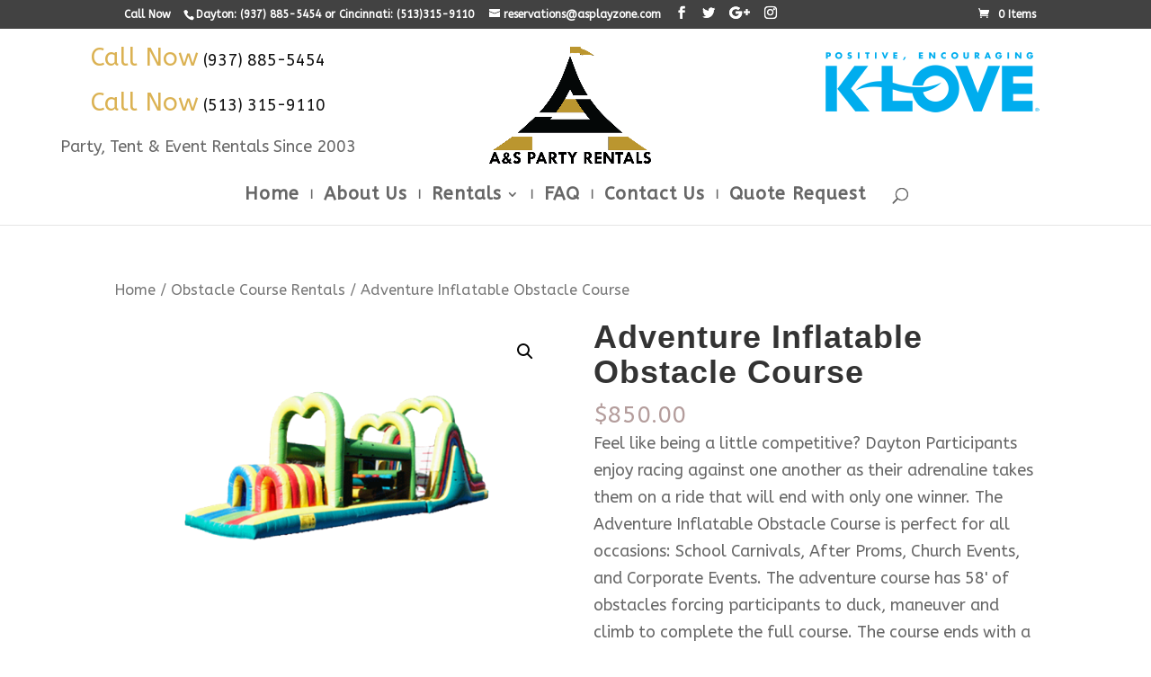

--- FILE ---
content_type: text/javascript
request_url: https://www.aspartyrentalsoh.com/wp-content/themes/Divi/js/custom.min.js?ver=3.21.1
body_size: 75726
content:
/*! ET et_shortcodes_frontend.js */
!function($){$.fn.et_shortcodes_switcher=function(options){options=$.extend({slides:">div",activeClass:"active",linksNav:"",findParent:!0,lengthElement:"li",useArrows:!1,arrowLeft:"a#prev-arrow",arrowRight:"a#next-arrow",auto:!1,autoSpeed:5e3,slidePadding:"",pauseOnHover:!0,fx:"fade",sliderType:""},options);return this.each(function(){var $activeSlide,$nextSlide,$et_shortcodes_mobile_controls,slidesContainer=jQuery(this).parent().css("position","relative"),$slides=jQuery(this).css({overflow:"hidden",position:"relative"}),$slides_wrapper_box=slidesContainer.find(".et-tabs-content-wrapper"),$slides_wrapper=$slides_wrapper_box.parent(),$slide=$slides.find(".et-tabs-content-wrapper"+options.slides),slidesNum=$slide.length,currentPosition=1,slides_wrapper_width=$slides_wrapper.width();if("slide"===options.fx&&($slides_wrapper_box.width(200*(slidesNum+2)+"%"),$slide.css({width:slides_wrapper_width,visibility:"visible"}),$slides_wrapper_box.append($slide.filter(":first").clone().removeClass().addClass("et_slidecontent_cloned")),$slides_wrapper_box.prepend($slide.filter(":last").clone().removeClass().addClass("et_slidecontent_cloned")),$slides_wrapper_box.css("left",-slides_wrapper_width)),$slide.filter(":first").css({display:"block"}).addClass("et_shortcode_slide_active"),""!=options.slidePadding&&$slide.css("padding",options.slidePadding),""!=options.linksNav){var linkSwitcher=jQuery(options.linksNav),linkSwitcherTab="";(linkSwitcherTab=options.findParent?linkSwitcher.parent():linkSwitcher).filter(".active").length||linkSwitcherTab.filter(":first").addClass("active"),linkSwitcher.click(function(){var orderNum;return gotoSlide(orderNum=(options.findParent?jQuery(this).parent():jQuery(this)).prevAll(options.lengthElement).length+1,currentPosition<orderNum?1:-1),!1})}if(options.useArrows){var $right_arrow=jQuery(options.arrowRight),$left_arrow=jQuery(options.arrowLeft);$right_arrow.click(function(){return et_shortcodes_go_to_next_slide(),!1}),$left_arrow.click(function(){return et_shortcodes_go_to_previous_slide(),!1})}function changeTab(){""!=linkSwitcherTab&&(linkSwitcherTab.siblings().removeClass("active"),linkSwitcherTab.filter(":eq("+(currentPosition-1)+")").addClass("active"))}function gotoSlide(slideNumber,dir){if(!$slide.filter(":animated").length&&($activeSlide=$slide.parent().find(".et_slidecontent").filter(":eq("+(currentPosition-1)+")"),currentPosition!==slideNumber))return $activeSlide.removeClass("et_shortcode_slide_active"),$nextSlide=$slide.parent().find(".et_slidecontent").filter(":eq("+(slideNumber-1)+")").addClass("et_shortcode_slide_active"),(slideNumber<currentPosition||1===currentPosition)&&-1===dir?"slide"===options.fx&&function(speed){var next_slide_order=$nextSlide.prevAll(".et_slidecontent").length+1,go_to_last_slide=!1;$activeSlide.prev(".et_slidecontent_cloned").length&&(go_to_last_slide=!(next_slide_order=0));$slides_wrapper_box.animate({left:-$slides_wrapper.width()*next_slide_order},500,function(){go_to_last_slide&&$slides_wrapper_box.css("left",-$slides_wrapper.width()*slidesNum)})}():"slide"===options.fx&&function(speed){var next_slide_order=$nextSlide.prevAll(".et_slidecontent").length+1,go_to_first_slide=!1;$activeSlide.next(".et_slidecontent_cloned").length&&(next_slide_order=$activeSlide.prevAll().length+1,go_to_first_slide=!0);$slides_wrapper_box.animate({left:-$slides_wrapper.width()*next_slide_order},500,function(){go_to_first_slide&&$slides_wrapper_box.css("left",-$slides_wrapper.width())})}(),"fade"===options.fx&&slideFade(500),currentPosition=$nextSlide.prevAll(".et_slidecontent").length+1,""!=options.linksNav&&changeTab(),"images"!==options.sliderType&&"simple"!==options.sliderType||($et_shortcodes_mobile_controls.find("li").removeClass("et_shortcodes_active_control"),$et_shortcodes_mobile_controls.find("li").eq(currentPosition-1).addClass("et_shortcodes_active_control")),!1}if(options.auto){interval_shortcodes=setInterval(function(){pauseSlider||(gotoSlide(currentPosition===slidesNum?1:currentPosition+1,1),""!=options.linksNav&&changeTab())},options.autoSpeed);var pauseSlider=!1}function slideFade(speed){$activeSlide.css({display:"none",opacity:"0"}),$nextSlide.css({opacity:"0",display:"block"}).animate({opacity:1},700)}function et_shortcodes_go_to_next_slide(){currentPosition===slidesNum?gotoSlide(1,1):gotoSlide(currentPosition+1),""!=options.linksNav&&changeTab()}function et_shortcodes_go_to_previous_slide(){gotoSlide(1===currentPosition?slidesNum:currentPosition-1,-1),""!=options.linksNav&&changeTab()}options.pauseOnHover&&slidesContainer.hover(function(){pauseSlider=!0},function(){pauseSlider=!1}),"slide"===options.fx&&$(window).resize(function(){$slides_wrapper_box.find(">div").css({width:$slides_wrapper.width()}),$slides_wrapper_box.css("left",-$slides_wrapper.width()*currentPosition)}),function(){var et_shortcodes_slides_num=slidesContainer.find(".et_slidecontent").length,et_shortcodes_controllers_html="";if(1<et_shortcodes_slides_num&&("images"===options.sliderType||"simple"===options.sliderType)){slidesContainer.append('<div class="et_shortcodes_controller_nav"><ul class="et_shortcodes_controls"></ul><ul class="et_shortcodes_controls_arrows"><li><a href="#" class="et_sc_nav_next">'+et_shortcodes_strings.next+'<span></span></a></li><li><a href="#" class="et_sc_nav_prev">'+et_shortcodes_strings.previous+"<span></span></a></li></ul></div>"),$et_shortcodes_mobile_controls=slidesContainer.find(".et_shortcodes_controls");for(var i=0;i<et_shortcodes_slides_num;i++)et_shortcodes_controllers_html+='<li><a href="#"></a></li>';$et_shortcodes_mobile_controls.prepend(et_shortcodes_controllers_html),$et_shortcodes_mobile_controls.find("li:first").addClass("et_shortcodes_active_control"),$et_shortcodes_mobile_controls.find("a").click(function(){var $this_control=$(this),$this_control_li=$this_control.parent("li"),this_order=$this_control_li.prevAll().length+1;return this_order==currentPosition||gotoSlide(this_order,currentPosition<this_order?1:-1),!1}),slidesContainer.find(".et_shortcodes_controls_arrows").find("a").click(function(){var et_active_slide_order,$this_link=jQuery(this);return $this_link.hasClass("et_sc_nav_next")&&et_shortcodes_go_to_next_slide(),$this_link.hasClass("et_sc_nav_prev")&&et_shortcodes_go_to_previous_slide(),$et_shortcodes_mobile_controls.find("li").removeClass("et_shortcodes_active_control"),et_active_slide_order=currentPosition-1,$et_shortcodes_mobile_controls.find("li").eq(et_active_slide_order).addClass("et_shortcodes_active_control"),!1})}else"images"!==options.sliderType&&"simple"!==options.sliderType&&(slidesContainer.prepend('<ul class="et_shortcodes_mobile_nav"><li><a href="#" class="et_sc_nav_next">'+et_shortcodes_strings.next+'<span></span></a></li><li><a href="#" class="et_sc_nav_prev">'+et_shortcodes_strings.previous+"<span></span></a></li></ul>"),slidesContainer.find(".et_shortcodes_mobile_nav").find("a").click(function(){var $this_link=jQuery(this);return $this_link.hasClass("et_sc_nav_next")&&et_shortcodes_go_to_next_slide(),$this_link.hasClass("et_sc_nav_prev")&&et_shortcodes_go_to_previous_slide(),!1}))}()})},window.et_shortcodes_init=function($container){var $processed_container=void 0!==$container?$container:$("body"),$et_pricing_table_button=$processed_container.find(".pricing-table a.icon-button");$et_tooltip=$processed_container.find(".et-tooltip"),$et_tooltip.on("mouseover mouseout",function(event){"mouseover"==event.type?$(this).find(".et-tooltip-box").stop(!0,!0).animate({opacity:"show",bottom:"25px"},300):$(this).find(".et-tooltip-box").delay(200).animate({opacity:"hide",bottom:"35px"},300)}),$et_learn_more=$processed_container.find(".et-learn-more .heading-more"),$et_learn_more.on("click",function(){$(this).hasClass("open")?$(this).removeClass("open"):$(this).addClass("open"),$(this).parent(".et-learn-more").find(".learn-more-content").animate({opacity:"toggle",height:"toggle"},300)}),$processed_container.find(".et-learn-more").not(".et-open").find(".learn-more-content").css({visibility:"visible",display:"none"}),$et_pricing_table_button.each(function(){var $this_button=$(this),this_button_width=$this_button.width(),this_button_innerwidth=$this_button.innerWidth();$this_button.css({width:this_button_width,marginLeft:"-"+this_button_innerwidth/2+"px",visibility:"visible"})}),$processed_container.find(".et-tabs-container, .tabs-left, .et-simple-slider, .et-image-slider").each(function(i){var et_shortcodes_tab_class=$(this).attr("class"),et_shortcodes_tab_autospeed=/et_sliderauto_speed_(\d+)/g.exec(et_shortcodes_tab_class),et_shortcodes_tab_auto=/et_sliderauto_(\w+)/g.exec(et_shortcodes_tab_class),et_shortcodes_tab_type=/et_slidertype_(\w+)/g.exec(et_shortcodes_tab_class),et_shortcodes_tab_fx=/et_sliderfx_(\w+)/g.exec(et_shortcodes_tab_class),et_shortcodes_tab_apply_to_element=".et-tabs-content",et_shortcodes_tab_settings={};et_shortcodes_tab_settings.linksNav=$(this).find(".et-tabs-control li a"),et_shortcodes_tab_settings.findParent=!0,et_shortcodes_tab_settings.fx=et_shortcodes_tab_fx[1],et_shortcodes_tab_settings.auto="false"!==et_shortcodes_tab_auto[1],et_shortcodes_tab_settings.autoSpeed=et_shortcodes_tab_autospeed[1],"simple"===et_shortcodes_tab_type[1]?((et_shortcodes_tab_settings={}).fx=et_shortcodes_tab_fx[1],et_shortcodes_tab_settings.auto="false"!==et_shortcodes_tab_auto[1],et_shortcodes_tab_settings.autoSpeed=et_shortcodes_tab_autospeed[1],et_shortcodes_tab_settings.sliderType="simple",et_shortcodes_tab_apply_to_element=".et-simple-slides"):"images"===et_shortcodes_tab_type[1]&&(et_shortcodes_tab_settings.sliderType="images",et_shortcodes_tab_settings.linksNav="#"+$(this).attr("id")+" .controllers a.switch",et_shortcodes_tab_settings.findParent=!1,et_shortcodes_tab_settings.lengthElement="#"+$(this).attr("id")+" a.switch",et_shortcodes_tab_apply_to_element=".et-image-slides"),$(this).find(et_shortcodes_tab_apply_to_element).et_shortcodes_switcher(et_shortcodes_tab_settings)})}}(jQuery),jQuery(document).ready(function($){window.et_shortcodes_init()});
/*!
* FitVids 1.1
*
* Copyright 2013, Chris Coyier - http://css-tricks.com + Dave Rupert - http://daverupert.com
* Credit to Thierry Koblentz - http://www.alistapart.com/articles/creating-intrinsic-ratios-for-video/
* Released under the WTFPL license - http://sam.zoy.org/wtfpl/
*
*/
!function($){"use strict";$.fn.fitVids=function(options){var settings={customSelector:null,ignore:null};if(!document.getElementById("fit-vids-style")){var head=document.head||document.getElementsByTagName("head")[0],div=document.createElement("div");div.innerHTML='<p>x</p><style id="fit-vids-style">.fluid-width-video-wrapper{width:100%;position:relative;padding:0;}.fluid-width-video-wrapper iframe,.fluid-width-video-wrapper object,.fluid-width-video-wrapper embed {position:absolute;top:0;left:0;width:100%;height:100%;}</style>',head.appendChild(div.childNodes[1])}return options&&$.extend(settings,options),this.each(function(){var selectors=['iframe[src*="player.vimeo.com"]','iframe[src*="youtube.com"]','iframe[src*="youtube-nocookie.com"]','iframe[src*="kickstarter.com"][src*="video.html"]',"object","embed"];settings.customSelector&&selectors.push(settings.customSelector);var ignoreList=".fitvidsignore";settings.ignore&&(ignoreList=ignoreList+", "+settings.ignore);var $allVideos=$(this).find(selectors.join(","));($allVideos=($allVideos=$allVideos.not("object object")).not(ignoreList)).each(function(count){var $this=$(this);if(!(0<$this.parents(ignoreList).length||"embed"===this.tagName.toLowerCase()&&$this.parent("object").length||$this.parent(".fluid-width-video-wrapper").length)){$this.css("height")||$this.css("width")||!isNaN($this.attr("height"))&&!isNaN($this.attr("width"))||($this.attr("height",9),$this.attr("width",16));var aspectRatio=("object"===this.tagName.toLowerCase()||$this.attr("height")&&!isNaN(parseInt($this.attr("height"),10))?parseInt($this.attr("height"),10):$this.height())/(isNaN(parseInt($this.attr("width"),10))?$this.width():parseInt($this.attr("width"),10));if(!$this.attr("id")){var videoID="fitvid"+count;$this.attr("id",videoID)}$this.wrap('<div class="fluid-width-video-wrapper"></div>').parent(".fluid-width-video-wrapper").css("padding-top",100*aspectRatio+"%"),$this.removeAttr("height").removeAttr("width")}})})}}(window.jQuery||window.Zepto);
/*!
* Waypoints - 4.0.0
* Copyright © 2011-2015 Caleb Troughton
* Licensed under the MIT license.
* https://github.com/imakewebthings/waypoints/blog/master/licenses.txt
*/
!function(){"use strict";function t(o){if(!o)throw new Error("No options passed to Waypoint constructor");if(!o.element)throw new Error("No element option passed to Waypoint constructor");if(!o.handler)throw new Error("No handler option passed to Waypoint constructor");this.key="waypoint-"+e,this.options=t.Adapter.extend({},t.defaults,o),this.element=this.options.element,this.adapter=new t.Adapter(this.element),this.callback=o.handler,this.axis=this.options.horizontal?"horizontal":"vertical",this.enabled=this.options.enabled,this.triggerPoint=null,this.group=t.Group.findOrCreate({name:this.options.group,axis:this.axis}),this.context=t.Context.findOrCreateByElement(this.options.context),t.offsetAliases[this.options.offset]&&(this.options.offset=t.offsetAliases[this.options.offset]),this.group.add(this),this.context.add(this),i[this.key]=this,e+=1}var e=0,i={};t.prototype.queueTrigger=function(t){this.group.queueTrigger(this,t)},t.prototype.trigger=function(t){this.enabled&&this.callback&&this.callback.apply(this,t)},t.prototype.destroy=function(){this.context.remove(this),this.group.remove(this),delete i[this.key]},t.prototype.disable=function(){return this.enabled=!1,this},t.prototype.enable=function(){return this.context.refresh(),this.enabled=!0,this},t.prototype.next=function(){return this.group.next(this)},t.prototype.previous=function(){return this.group.previous(this)},t.invokeAll=function(t){var e=[];for(var o in i)e.push(i[o]);for(var n=0,r=e.length;n<r;n++)e[n][t]()},t.destroyAll=function(){t.invokeAll("destroy")},t.disableAll=function(){t.invokeAll("disable")},t.enableAll=function(){t.invokeAll("enable")},t.refreshAll=function(){t.Context.refreshAll()},t.viewportHeight=function(){return window.innerHeight||document.documentElement.clientHeight},t.viewportWidth=function(){return document.documentElement.clientWidth},t.adapters=[],t.defaults={context:window,continuous:!0,enabled:!0,group:"default",horizontal:!1,offset:0},t.offsetAliases={"bottom-in-view":function(){return this.context.innerHeight()-this.adapter.outerHeight()},"right-in-view":function(){return this.context.innerWidth()-this.adapter.outerWidth()}},window.Waypoint=t}(),function(){"use strict";function t(t){window.setTimeout(t,1e3/60)}function e(t){this.element=t,this.Adapter=n.Adapter,this.adapter=new this.Adapter(t),this.key="waypoint-context-"+i,this.didScroll=!1,this.didResize=!1,this.oldScroll={x:this.adapter.scrollLeft(),y:this.adapter.scrollTop()},this.waypoints={vertical:{},horizontal:{}},t.waypointContextKey=this.key,o[t.waypointContextKey]=this,i+=1,this.createThrottledScrollHandler(),this.createThrottledResizeHandler()}var i=0,o={},n=window.Waypoint,r=window.onload;e.prototype.add=function(t){var e=t.options.horizontal?"horizontal":"vertical";this.waypoints[e][t.key]=t,this.refresh()},e.prototype.checkEmpty=function(){var t=this.Adapter.isEmptyObject(this.waypoints.horizontal),e=this.Adapter.isEmptyObject(this.waypoints.vertical);t&&e&&(this.adapter.off(".waypoints"),delete o[this.key])},e.prototype.createThrottledResizeHandler=function(){function t(){e.handleResize(),e.didResize=!1}var e=this;this.adapter.on("resize.waypoints",function(){e.didResize||(e.didResize=!0,n.requestAnimationFrame(t))})},e.prototype.createThrottledScrollHandler=function(){function t(){e.handleScroll(),e.didScroll=!1}var e=this;this.adapter.on("scroll.waypoints",function(){(!e.didScroll||n.isTouch)&&(e.didScroll=!0,n.requestAnimationFrame(t))})},e.prototype.handleResize=function(){n.Context.refreshAll()},e.prototype.handleScroll=function(){var t={},e={horizontal:{newScroll:this.adapter.scrollLeft(),oldScroll:this.oldScroll.x,forward:"right",backward:"left"},vertical:{newScroll:this.adapter.scrollTop(),oldScroll:this.oldScroll.y,forward:"down",backward:"up"}};for(var i in e){var o=e[i],r=o.newScroll>o.oldScroll?o.forward:o.backward;for(var s in this.waypoints[i]){var a=this.waypoints[i][s],l=o.oldScroll<a.triggerPoint,h=o.newScroll>=a.triggerPoint;(l&&h||!l&&!h)&&(a.queueTrigger(r),t[a.group.id]=a.group)}}for(var c in t)t[c].flushTriggers();this.oldScroll={x:e.horizontal.newScroll,y:e.vertical.newScroll}},e.prototype.innerHeight=function(){return this.element==this.element.window?n.viewportHeight():this.adapter.innerHeight()},e.prototype.remove=function(t){delete this.waypoints[t.axis][t.key],this.checkEmpty()},e.prototype.innerWidth=function(){return this.element==this.element.window?n.viewportWidth():this.adapter.innerWidth()},e.prototype.destroy=function(){var t=[];for(var e in this.waypoints)for(var i in this.waypoints[e])t.push(this.waypoints[e][i]);for(var o=0,n=t.length;o<n;o++)t[o].destroy()},e.prototype.refresh=function(){var t,e=this.element==this.element.window,i=e?void 0:this.adapter.offset(),o={};for(var r in this.handleScroll(),t={horizontal:{contextOffset:e?0:i.left,contextScroll:e?0:this.oldScroll.x,contextDimension:this.innerWidth(),oldScroll:this.oldScroll.x,forward:"right",backward:"left",offsetProp:"left"},vertical:{contextOffset:e?0:i.top,contextScroll:e?0:this.oldScroll.y,contextDimension:this.innerHeight(),oldScroll:this.oldScroll.y,forward:"down",backward:"up",offsetProp:"top"}}){var s=t[r];for(var a in this.waypoints[r]){var l,h,p,c,d=this.waypoints[r][a],f=d.options.offset,w=d.triggerPoint,y=0,g=null==w;d.element!==d.element.window&&(y=d.adapter.offset()[s.offsetProp]),"function"==typeof f?f=f.apply(d):"string"==typeof f&&(f=parseFloat(f),-1<d.options.offset.indexOf("%")&&(f=Math.ceil(s.contextDimension*f/100))),l=s.contextScroll-s.contextOffset,d.triggerPoint=y+l-f,h=w<s.oldScroll,p=d.triggerPoint>=s.oldScroll,c=!h&&!p,!g&&(h&&p)?(d.queueTrigger(s.backward),o[d.group.id]=d.group):!g&&c?(d.queueTrigger(s.forward),o[d.group.id]=d.group):g&&s.oldScroll>=d.triggerPoint&&(d.queueTrigger(s.forward),o[d.group.id]=d.group)}}return n.requestAnimationFrame(function(){for(var t in o)o[t].flushTriggers()}),this},e.findOrCreateByElement=function(t){return e.findByElement(t)||new e(t)},e.refreshAll=function(){for(var t in o)o[t].refresh()},e.findByElement=function(t){return o[t.waypointContextKey]},window.onload=function(){r&&r(),e.refreshAll()},n.requestAnimationFrame=function(e){(window.requestAnimationFrame||window.mozRequestAnimationFrame||window.webkitRequestAnimationFrame||t).call(window,e)},n.Context=e}(),function(){"use strict";function t(t,e){return t.triggerPoint-e.triggerPoint}function e(t,e){return e.triggerPoint-t.triggerPoint}function i(t){this.name=t.name,this.axis=t.axis,this.id=this.name+"-"+this.axis,this.waypoints=[],this.clearTriggerQueues(),o[this.axis][this.name]=this}var o={vertical:{},horizontal:{}},n=window.Waypoint;i.prototype.add=function(t){this.waypoints.push(t)},i.prototype.clearTriggerQueues=function(){this.triggerQueues={up:[],down:[],left:[],right:[]}},i.prototype.flushTriggers=function(){for(var i in this.triggerQueues){var o=this.triggerQueues[i],n="up"===i||"left"===i;o.sort(n?e:t);for(var r=0,s=o.length;r<s;r+=1){var a=o[r];(a.options.continuous||r===o.length-1)&&a.trigger([i])}}this.clearTriggerQueues()},i.prototype.next=function(e){this.waypoints.sort(t);var i=n.Adapter.inArray(e,this.waypoints);return i===this.waypoints.length-1?null:this.waypoints[i+1]},i.prototype.previous=function(e){this.waypoints.sort(t);var i=n.Adapter.inArray(e,this.waypoints);return i?this.waypoints[i-1]:null},i.prototype.queueTrigger=function(t,e){this.triggerQueues[e].push(t)},i.prototype.remove=function(t){var e=n.Adapter.inArray(t,this.waypoints);-1<e&&this.waypoints.splice(e,1)},i.prototype.first=function(){return this.waypoints[0]},i.prototype.last=function(){return this.waypoints[this.waypoints.length-1]},i.findOrCreate=function(t){return o[t.axis][t.name]||new i(t)},n.Group=i}(),function(){"use strict";function t(t){this.$element=e(t)}var e=window.jQuery,i=window.Waypoint;e.each(["innerHeight","innerWidth","off","offset","on","outerHeight","outerWidth","scrollLeft","scrollTop"],function(e,i){t.prototype[i]=function(){var t=Array.prototype.slice.call(arguments);return this.$element[i].apply(this.$element,t)}}),e.each(["extend","inArray","isEmptyObject"],function(i,o){t[o]=e[o]}),i.adapters.push({name:"jquery",Adapter:t}),i.Adapter=t}(),function(){"use strict";function t(t){return function(){var i=[],o=arguments[0];return t.isFunction(arguments[0])&&((o=t.extend({},arguments[1])).handler=arguments[0]),this.each(function(){var n=t.extend({},o,{element:this});"string"==typeof n.context&&(n.context=t(this).closest(n.context)[0]),i.push(new e(n))}),i}}var e=window.Waypoint;window.jQuery&&(window.jQuery.fn.waypoint=t(window.jQuery)),window.Zepto&&(window.Zepto.fn.waypoint=t(window.Zepto))}();
/*!
* Magnific Popup v1.0.1 by Dmitry Semenov
* The MIT License (MIT)
* Copyright (c) 2014-2015 Dmitry Semenov, http://dimsemenov.com
* http://bit.ly/magnific-popup#build=inline+image+ajax+iframe+gallery+retina+imagezoom+fastclick
*/
/*
Permission is hereby granted, free of charge, to any person obtaining a copy of
this software and associated documentation files (the "Software"), to deal in
the Software without restriction, including without limitation the rights to
use, copy, modify, merge, publish, distribute, sublicense, and/or sell copies of
the Software, and to permit persons to whom the Software is furnished to do so,
subject to the following conditions:

The above copyright notice and this permission notice shall be included in all
copies or substantial portions of the Software.

THE SOFTWARE IS PROVIDED "AS IS", WITHOUT WARRANTY OF ANY KIND, EXPRESS OR
IMPLIED, INCLUDING BUT NOT LIMITED TO THE WARRANTIES OF MERCHANTABILITY, FITNESS
FOR A PARTICULAR PURPOSE AND NONINFRINGEMENT. IN NO EVENT SHALL THE AUTHORS OR
COPYRIGHT HOLDERS BE LIABLE FOR ANY CLAIM, DAMAGES OR OTHER LIABILITY, WHETHER
IN AN ACTION OF CONTRACT, TORT OR OTHERWISE, ARISING FROM, OUT OF OR IN
CONNECTION WITH THE SOFTWARE OR THE USE OR OTHER DEALINGS IN THE SOFTWARE.
*/
!function(a){"function"==typeof define&&define.amd?define(["jquery"],a):a("object"==typeof exports?require("jquery"):window.jQuery||window.Zepto)}(function(a){var b,c,d,e,f,g,h="Close",i="BeforeClose",l="MarkupParse",m="Open",n="Change",o="mfp",p="."+o,q="mfp-ready",r="mfp-removing",s="mfp-prevent-close",t=function(){},u=!!window.jQuery,v=a(window),w=function(a,c){b.ev.on(o+a+p,c)},x=function(b,c,d,e){var f=document.createElement("div");return f.className="mfp-"+b,d&&(f.innerHTML=d),e?c&&c.appendChild(f):(f=a(f),c&&f.appendTo(c)),f},y=function(c,d){b.ev.triggerHandler(o+c,d),b.st.callbacks&&(c=c.charAt(0).toLowerCase()+c.slice(1),b.st.callbacks[c]&&b.st.callbacks[c].apply(b,a.isArray(d)?d:[d]))},z=function(c){return c===g&&b.currTemplate.closeBtn||(b.currTemplate.closeBtn=a(b.st.closeMarkup.replace("%title%",b.st.tClose)),g=c),b.currTemplate.closeBtn},A=function(){a.magnificPopup.instance||((b=new t).init(),a.magnificPopup.instance=b)};t.prototype={constructor:t,init:function(){var c=navigator.appVersion;b.isIE7=-1!==c.indexOf("MSIE 7."),b.isIE8=-1!==c.indexOf("MSIE 8."),b.isLowIE=b.isIE7||b.isIE8,b.isAndroid=/android/gi.test(c),b.isIOS=/iphone|ipad|ipod/gi.test(c),b.supportsTransition=function(){var a=document.createElement("p").style,b=["ms","O","Moz","Webkit"];if(void 0!==a.transition)return!0;for(;b.length;)if(b.pop()+"Transition"in a)return!0;return!1}(),b.probablyMobile=b.isAndroid||b.isIOS||/(Opera Mini)|Kindle|webOS|BlackBerry|(Opera Mobi)|(Windows Phone)|IEMobile/i.test(navigator.userAgent),d=a(document),b.popupsCache={}},open:function(c){var e;if(!1===c.isObj){b.items=c.items.toArray(),b.index=0;var g,h=c.items;for(e=0;e<h.length;e++)if((g=h[e]).parsed&&(g=g.el[0]),g===c.el[0]){b.index=e;break}}else b.items=a.isArray(c.items)?c.items:[c.items],b.index=c.index||0;if(!b.isOpen){b.types=[],f="",c.mainEl&&c.mainEl.length?b.ev=c.mainEl.eq(0):b.ev=d,c.key?(b.popupsCache[c.key]||(b.popupsCache[c.key]={}),b.currTemplate=b.popupsCache[c.key]):b.currTemplate={},b.st=a.extend(!0,{},a.magnificPopup.defaults,c),b.fixedContentPos="auto"===b.st.fixedContentPos?!b.probablyMobile:b.st.fixedContentPos,b.st.modal&&(b.st.closeOnContentClick=!1,b.st.closeOnBgClick=!1,b.st.showCloseBtn=!1,b.st.enableEscapeKey=!1),b.bgOverlay||(b.bgOverlay=x("bg").on("click"+p,function(){b.close()}),b.wrap=x("wrap").attr("tabindex",-1).on("click"+p,function(a){b._checkIfClose(a.target)&&b.close()}),b.container=x("container",b.wrap)),b.contentContainer=x("content"),b.st.preloader&&(b.preloader=x("preloader",b.container,b.st.tLoading));var i=a.magnificPopup.modules;for(e=0;e<i.length;e++){var j=i[e];j=j.charAt(0).toUpperCase()+j.slice(1),b["init"+j].call(b)}y("BeforeOpen"),b.st.showCloseBtn&&(b.st.closeBtnInside?(w(l,function(a,b,c,d){c.close_replaceWith=z(d.type)}),f+=" mfp-close-btn-in"):b.wrap.append(z())),b.st.alignTop&&(f+=" mfp-align-top"),b.fixedContentPos?b.wrap.css({overflow:b.st.overflowY,overflowX:"hidden",overflowY:b.st.overflowY}):b.wrap.css({top:v.scrollTop(),position:"absolute"}),(!1===b.st.fixedBgPos||"auto"===b.st.fixedBgPos&&!b.fixedContentPos)&&b.bgOverlay.css({height:d.height(),position:"absolute"}),b.st.enableEscapeKey&&d.on("keyup"+p,function(a){27===a.keyCode&&b.close()}),v.on("resize"+p,function(){b.updateSize()}),b.st.closeOnContentClick||(f+=" mfp-auto-cursor"),f&&b.wrap.addClass(f);var k=b.wH=v.height(),n={};if(b.fixedContentPos&&b._hasScrollBar(k)){var o=b._getScrollbarSize();o&&(n.marginRight=o)}b.fixedContentPos&&(b.isIE7?a("body, html").css("overflow","hidden"):n.overflow="hidden");var r=b.st.mainClass;return b.isIE7&&(r+=" mfp-ie7"),r&&b._addClassToMFP(r),b.updateItemHTML(),y("BuildControls"),a("html").css(n),b.bgOverlay.add(b.wrap).prependTo(b.st.prependTo||a(document.body)),b._lastFocusedEl=document.activeElement,setTimeout(function(){b.content?(b._addClassToMFP(q),b._setFocus()):b.bgOverlay.addClass(q),d.on("focusin"+p,b._onFocusIn)},16),b.isOpen=!0,b.updateSize(k),y(m),c}b.updateItemHTML()},close:function(){b.isOpen&&(y(i),b.isOpen=!1,b.st.removalDelay&&!b.isLowIE&&b.supportsTransition?(b._addClassToMFP(r),setTimeout(function(){b._close()},b.st.removalDelay)):b._close())},_close:function(){y(h);var c=r+" "+q+" ";if(b.bgOverlay.detach(),b.wrap.detach(),b.container.empty(),b.st.mainClass&&(c+=b.st.mainClass+" "),b._removeClassFromMFP(c),b.fixedContentPos){var e={marginRight:""};b.isIE7?a("body, html").css("overflow",""):e.overflow="",a("html").css(e)}d.off("keyup.mfp focusin"+p),b.ev.off(p),b.wrap.attr("class","mfp-wrap").removeAttr("style"),b.bgOverlay.attr("class","mfp-bg"),b.container.attr("class","mfp-container"),!b.st.showCloseBtn||b.st.closeBtnInside&&!0!==b.currTemplate[b.currItem.type]||b.currTemplate.closeBtn&&b.currTemplate.closeBtn.detach(),b.st.autoFocusLast&&b._lastFocusedEl&&a(b._lastFocusedEl).focus(),b.currItem=null,b.content=null,b.currTemplate=null,b.prevHeight=0,y("AfterClose")},updateSize:function(a){if(b.isIOS){var c=document.documentElement.clientWidth/window.innerWidth,d=window.innerHeight*c;b.wrap.css("height",d),b.wH=d}else b.wH=a||v.height();b.fixedContentPos||b.wrap.css("height",b.wH),y("Resize")},updateItemHTML:function(){var c=b.items[b.index];b.contentContainer.detach(),b.content&&b.content.detach(),c.parsed||(c=b.parseEl(b.index));var d=c.type;if(y("BeforeChange",[b.currItem?b.currItem.type:"",d]),b.currItem=c,!b.currTemplate[d]){var f=!!b.st[d]&&b.st[d].markup;y("FirstMarkupParse",f),b.currTemplate[d]=!f||a(f)}e&&e!==c.type&&b.container.removeClass("mfp-"+e+"-holder");var g=b["get"+d.charAt(0).toUpperCase()+d.slice(1)](c,b.currTemplate[d]);b.appendContent(g,d),c.preloaded=!0,y(n,c),e=c.type,b.container.prepend(b.contentContainer),y("AfterChange")},appendContent:function(a,c){(b.content=a)?b.st.showCloseBtn&&b.st.closeBtnInside&&!0===b.currTemplate[c]?b.content.find(".mfp-close").length||b.content.append(z()):b.content=a:b.content="",y("BeforeAppend"),b.container.addClass("mfp-"+c+"-holder"),b.contentContainer.append(b.content)},parseEl:function(c){var d,e=b.items[c];if((e=e.tagName?{el:a(e)}:(d=e.type,{data:e,src:e.src})).el){for(var f=b.types,g=0;g<f.length;g++)if(e.el.hasClass("mfp-"+f[g])){d=f[g];break}e.src=e.el.attr("data-mfp-src"),e.src||(e.src=e.el.attr("href"))}return e.type=d||b.st.type||"inline",e.index=c,e.parsed=!0,b.items[c]=e,y("ElementParse",e),b.items[c]},addGroup:function(a,c){var d=function(d){d.mfpEl=this,b._openClick(d,a,c)};c||(c={});var e="click.magnificPopup";c.mainEl=a,c.items?(c.isObj=!0,a.off(e).on(e,d)):(c.isObj=!1,c.delegate?a.off(e).on(e,c.delegate,d):(c.items=a).off(e).on(e,d))},_openClick:function(c,d,e){if((void 0!==e.midClick?e.midClick:a.magnificPopup.defaults.midClick)||!(2===c.which||c.ctrlKey||c.metaKey||c.altKey||c.shiftKey)){var g=void 0!==e.disableOn?e.disableOn:a.magnificPopup.defaults.disableOn;if(g)if(a.isFunction(g)){if(!g.call(b))return!0}else if(v.width()<g)return!0;c.type&&(c.preventDefault(),b.isOpen&&c.stopPropagation()),e.el=a(c.mfpEl),e.delegate&&(e.items=d.find(e.delegate)),b.open(e)}},updateStatus:function(a,d){if(b.preloader){c!==a&&b.container.removeClass("mfp-s-"+c),d||"loading"!==a||(d=b.st.tLoading);var e={status:a,text:d};y("UpdateStatus",e),a=e.status,d=e.text,b.preloader.html(d),b.preloader.find("a").on("click",function(a){a.stopImmediatePropagation()}),b.container.addClass("mfp-s-"+a),c=a}},_checkIfClose:function(c){if(!a(c).hasClass(s)){var d=b.st.closeOnContentClick,e=b.st.closeOnBgClick;if(d&&e)return!0;if(!b.content||a(c).hasClass("mfp-close")||b.preloader&&c===b.preloader[0])return!0;if(c===b.content[0]||a.contains(b.content[0],c)){if(d)return!0}else if(e&&a.contains(document,c))return!0;return!1}},_addClassToMFP:function(a){b.bgOverlay.addClass(a),b.wrap.addClass(a)},_removeClassFromMFP:function(a){this.bgOverlay.removeClass(a),b.wrap.removeClass(a)},_hasScrollBar:function(a){return(b.isIE7?d.height():document.body.scrollHeight)>(a||v.height())},_setFocus:function(){(b.st.focus?b.content.find(b.st.focus).eq(0):b.wrap).focus()},_onFocusIn:function(c){return c.target===b.wrap[0]||a.contains(b.wrap[0],c.target)?void 0:(b._setFocus(),!1)},_parseMarkup:function(b,c,d){var e;d.data&&(c=a.extend(d.data,c)),y(l,[b,c,d]),a.each(c,function(a,c){if(void 0===c||!1===c)return!0;if(1<(e=a.split("_")).length){var d=b.find(p+"-"+e[0]);if(0<d.length){var f=e[1];"replaceWith"===f?d[0]!==c[0]&&d.replaceWith(c):"img"===f?d.is("img")?d.attr("src",c):d.replaceWith('<img src="'+c+'" class="'+d.attr("class")+'" />'):d.attr(e[1],c)}}else b.find(p+"-"+a).html(c)})},_getScrollbarSize:function(){if(void 0===b.scrollbarSize){var a=document.createElement("div");a.style.cssText="width: 99px; height: 99px; overflow: scroll; position: absolute; top: -9999px;",document.body.appendChild(a),b.scrollbarSize=a.offsetWidth-a.clientWidth,document.body.removeChild(a)}return b.scrollbarSize}},a.magnificPopup={instance:null,proto:t.prototype,modules:[],open:function(b,c){return A(),(b=b?a.extend(!0,{},b):{}).isObj=!0,b.index=c||0,this.instance.open(b)},close:function(){return a.magnificPopup.instance&&a.magnificPopup.instance.close()},registerModule:function(b,c){c.options&&(a.magnificPopup.defaults[b]=c.options),a.extend(this.proto,c.proto),this.modules.push(b)},defaults:{disableOn:0,key:null,midClick:!1,mainClass:"",preloader:!0,focus:"",closeOnContentClick:!1,closeOnBgClick:!0,closeBtnInside:!0,showCloseBtn:!0,enableEscapeKey:!0,modal:!1,alignTop:!1,removalDelay:0,prependTo:null,fixedContentPos:"auto",fixedBgPos:"auto",overflowY:"auto",closeMarkup:'<button title="%title%" type="button" class="mfp-close">&#215;</button>',tClose:"Close (Esc)",tLoading:"Loading...",autoFocusLast:!0}},a.fn.magnificPopup=function(c){A();var d=a(this);if("string"==typeof c)if("open"===c){var e,f=u?d.data("magnificPopup"):d[0].magnificPopup,g=parseInt(arguments[1],10)||0;e=f.items?f.items[g]:(e=d,f.delegate&&(e=e.find(f.delegate)),e.eq(g)),b._openClick({mfpEl:e},d,f)}else b.isOpen&&b[c].apply(b,Array.prototype.slice.call(arguments,1));else c=a.extend(!0,{},c),u?d.data("magnificPopup",c):d[0].magnificPopup=c,b.addGroup(d,c);return d};var C,D,E,F="inline",G=function(){E&&(D.after(E.addClass(C)).detach(),E=null)};a.magnificPopup.registerModule(F,{options:{hiddenClass:"hide",markup:"",tNotFound:"Content not found"},proto:{initInline:function(){b.types.push(F),w(h+"."+F,function(){G()})},getInline:function(c,d){if(G(),c.src){var e=b.st.inline,f=a(c.src);if(f.length){var g=f[0].parentNode;g&&g.tagName&&(D||(C=e.hiddenClass,D=x(C),C="mfp-"+C),E=f.after(D).detach().removeClass(C)),b.updateStatus("ready")}else b.updateStatus("error",e.tNotFound),f=a("<div>");return c.inlineElement=f}return b.updateStatus("ready"),b._parseMarkup(d,{},c),d}}});var H,I="ajax",J=function(){H&&a(document.body).removeClass(H)},K=function(){J(),b.req&&b.req.abort()};a.magnificPopup.registerModule(I,{options:{settings:null,cursor:"mfp-ajax-cur",tError:'<a href="%url%">The content</a> could not be loaded.'},proto:{initAjax:function(){b.types.push(I),H=b.st.ajax.cursor,w(h+"."+I,K),w("BeforeChange."+I,K)},getAjax:function(c){H&&a(document.body).addClass(H),b.updateStatus("loading");var d=a.extend({url:c.src,success:function(d,e,f){var g={data:d,xhr:f};y("ParseAjax",g),b.appendContent(a(g.data),I),c.finished=!0,J(),b._setFocus(),setTimeout(function(){b.wrap.addClass(q)},16),b.updateStatus("ready"),y("AjaxContentAdded")},error:function(){J(),c.finished=c.loadError=!0,b.updateStatus("error",b.st.ajax.tError.replace("%url%",c.src))}},b.st.ajax.settings);return b.req=a.ajax(d),""}}});var L;a.magnificPopup.registerModule("image",{options:{markup:'<div class="mfp-figure"><div class="mfp-close"></div><figure><div class="mfp-img"></div><figcaption><div class="mfp-bottom-bar"><div class="mfp-title"></div><div class="mfp-counter"></div></div></figcaption></figure></div>',cursor:"mfp-zoom-out-cur",titleSrc:"title",verticalFit:!0,tError:'<a href="%url%">The image</a> could not be loaded.'},proto:{initImage:function(){var c=b.st.image,d=".image";b.types.push("image"),w(m+d,function(){"image"===b.currItem.type&&c.cursor&&a(document.body).addClass(c.cursor)}),w(h+d,function(){c.cursor&&a(document.body).removeClass(c.cursor),v.off("resize"+p)}),w("Resize"+d,b.resizeImage),b.isLowIE&&w("AfterChange",b.resizeImage)},resizeImage:function(){var a=b.currItem;if(a&&a.img&&b.st.image.verticalFit){var c=0;b.isLowIE&&(c=parseInt(a.img.css("padding-top"),10)+parseInt(a.img.css("padding-bottom"),10)),a.img.css("max-height",b.wH-c)}},_onImageHasSize:function(a){a.img&&(a.hasSize=!0,L&&clearInterval(L),a.isCheckingImgSize=!1,y("ImageHasSize",a),a.imgHidden&&(b.content&&b.content.removeClass("mfp-loading"),a.imgHidden=!1))},findImageSize:function(a){var c=0,d=a.img[0],e=function(f){L&&clearInterval(L),L=setInterval(function(){return 0<d.naturalWidth?void b._onImageHasSize(a):(200<c&&clearInterval(L),void(3===++c?e(10):40===c?e(50):100===c&&e(500)))},f)};e(1)},getImage:function(c,d){var e=0,f=function(){c&&(c.img[0].complete?(c.img.off(".mfploader"),c===b.currItem&&(b._onImageHasSize(c),b.updateStatus("ready")),c.hasSize=!0,c.loaded=!0,y("ImageLoadComplete")):++e<200?setTimeout(f,100):g())},g=function(){c&&(c.img.off(".mfploader"),c===b.currItem&&(b._onImageHasSize(c),b.updateStatus("error",h.tError.replace("%url%",c.src))),c.hasSize=!0,c.loaded=!0,c.loadError=!0)},h=b.st.image,i=d.find(".mfp-img");if(i.length){var j=document.createElement("img");j.className="mfp-img",c.el&&c.el.find("img").length&&(j.alt=c.el.find("img").attr("alt")),c.img=a(j).on("load.mfploader",f).on("error.mfploader",g),j.src=c.src,i.is("img")&&(c.img=c.img.clone()),0<(j=c.img[0]).naturalWidth?c.hasSize=!0:j.width||(c.hasSize=!1)}return b._parseMarkup(d,{title:function(c){if(c.data&&void 0!==c.data.title)return c.data.title;var d=b.st.image.titleSrc;if(d){if(a.isFunction(d))return d.call(b,c);if(c.el)return c.el.attr(d)||""}return""}(c),img_replaceWith:c.img},c),b.resizeImage(),c.hasSize?(L&&clearInterval(L),c.loadError?(d.addClass("mfp-loading"),b.updateStatus("error",h.tError.replace("%url%",c.src))):(d.removeClass("mfp-loading"),b.updateStatus("ready"))):(b.updateStatus("loading"),c.loading=!0,c.hasSize||(c.imgHidden=!0,d.addClass("mfp-loading"),b.findImageSize(c))),d}}});var N;a.magnificPopup.registerModule("zoom",{options:{enabled:!1,easing:"ease-in-out",duration:300,opener:function(a){return a.is("img")?a:a.find("img")}},proto:{initZoom:function(){var a,c=b.st.zoom,d=".zoom";if(c.enabled&&b.supportsTransition){var e,f,g=c.duration,j=function(a){var b=a.clone().removeAttr("style").removeAttr("class").addClass("mfp-animated-image"),d="all "+c.duration/1e3+"s "+c.easing,e={position:"fixed",zIndex:9999,left:0,top:0,"-webkit-backface-visibility":"hidden"},f="transition";return e["-webkit-"+f]=e["-moz-"+f]=e["-o-"+f]=e[f]=d,b.css(e),b},k=function(){b.content.css("visibility","visible")};w("BuildControls"+d,function(){if(b._allowZoom()){if(clearTimeout(e),b.content.css("visibility","hidden"),!(a=b._getItemToZoom()))return void k();(f=j(a)).css(b._getOffset()),b.wrap.append(f),e=setTimeout(function(){f.css(b._getOffset(!0)),e=setTimeout(function(){k(),setTimeout(function(){f.remove(),a=f=null,y("ZoomAnimationEnded")},16)},g)},16)}}),w(i+d,function(){if(b._allowZoom()){if(clearTimeout(e),b.st.removalDelay=g,!a){if(!(a=b._getItemToZoom()))return;f=j(a)}f.css(b._getOffset(!0)),b.wrap.append(f),b.content.css("visibility","hidden"),setTimeout(function(){f.css(b._getOffset())},16)}}),w(h+d,function(){b._allowZoom()&&(k(),f&&f.remove(),a=null)})}},_allowZoom:function(){return"image"===b.currItem.type},_getItemToZoom:function(){return!!b.currItem.hasSize&&b.currItem.img},_getOffset:function(c){var d,e=(d=c?b.currItem.img:b.st.zoom.opener(b.currItem.el||b.currItem)).offset(),f=parseInt(d.css("padding-top"),10),g=parseInt(d.css("padding-bottom"),10);e.top-=a(window).scrollTop()-f;var h={width:d.width(),height:(u?d.innerHeight():d[0].offsetHeight)-g-f};return void 0===N&&(N=void 0!==document.createElement("p").style.MozTransform),N?h["-moz-transform"]=h.transform="translate("+e.left+"px,"+e.top+"px)":(h.left=e.left,h.top=e.top),h}}});var P="iframe",R=function(a){if(b.currTemplate[P]){var c=b.currTemplate[P].find("iframe");c.length&&(a||(c[0].src="//about:blank"),b.isIE8&&c.css("display",a?"block":"none"))}};a.magnificPopup.registerModule(P,{options:{markup:'<div class="mfp-iframe-scaler"><div class="mfp-close"></div><iframe class="mfp-iframe" src="//about:blank" frameborder="0" allowfullscreen></iframe></div>',srcAction:"iframe_src",patterns:{youtube:{index:"youtube.com",id:"v=",src:"//www.youtube.com/embed/%id%?autoplay=1"},vimeo:{index:"vimeo.com/",id:"/",src:"//player.vimeo.com/video/%id%?autoplay=1"},gmaps:{index:"//maps.google.",src:"%id%&output=embed"}}},proto:{initIframe:function(){b.types.push(P),w("BeforeChange",function(a,b,c){b!==c&&(b===P?R():c===P&&R(!0))}),w(h+"."+P,function(){R()})},getIframe:function(c,d){var e=c.src,f=b.st.iframe;a.each(f.patterns,function(){return-1<e.indexOf(this.index)?(this.id&&(e="string"==typeof this.id?e.substr(e.lastIndexOf(this.id)+this.id.length,e.length):this.id.call(this,e)),e=this.src.replace("%id%",e),!1):void 0});var g={};return f.srcAction&&(g[f.srcAction]=e),b._parseMarkup(d,g,c),b.updateStatus("ready"),d}}});var S=function(a){var c=b.items.length;return c-1<a?a-c:a<0?c+a:a},T=function(a,b,c){return a.replace(/%curr%/gi,b+1).replace(/%total%/gi,c)};a.magnificPopup.registerModule("gallery",{options:{enabled:!1,arrowMarkup:'<button title="%title%" type="button" class="mfp-arrow mfp-arrow-%dir%"></button>',preload:[0,2],navigateByImgClick:!0,arrows:!0,tPrev:"Previous (Left arrow key)",tNext:"Next (Right arrow key)",tCounter:"%curr% of %total%"},proto:{initGallery:function(){var c=b.st.gallery,e=".mfp-gallery",g=Boolean(a.fn.mfpFastClick);return b.direction=!0,!(!c||!c.enabled)&&(f+=" mfp-gallery",w(m+e,function(){c.navigateByImgClick&&b.wrap.on("click"+e,".mfp-img",function(){return 1<b.items.length?(b.next(),!1):void 0}),d.on("keydown"+e,function(a){37===a.keyCode?b.prev():39===a.keyCode&&b.next()})}),w("UpdateStatus"+e,function(a,c){c.text&&(c.text=T(c.text,b.currItem.index,b.items.length))}),w(l+e,function(a,d,e,f){var g=b.items.length;e.counter=1<g?T(c.tCounter,f.index,g):""}),w("BuildControls"+e,function(){if(1<b.items.length&&c.arrows&&!b.arrowLeft){var d=c.arrowMarkup,e=b.arrowLeft=a(d.replace(/%title%/gi,c.tPrev).replace(/%dir%/gi,"left")).addClass(s),f=b.arrowRight=a(d.replace(/%title%/gi,c.tNext).replace(/%dir%/gi,"right")).addClass(s),h=g?"mfpFastClick":"click";e[h](function(){b.prev()}),f[h](function(){b.next()}),b.isIE7&&(x("b",e[0],!1,!0),x("a",e[0],!1,!0),x("b",f[0],!1,!0),x("a",f[0],!1,!0)),b.container.append(e.add(f))}}),w(n+e,function(){b._preloadTimeout&&clearTimeout(b._preloadTimeout),b._preloadTimeout=setTimeout(function(){b.preloadNearbyImages(),b._preloadTimeout=null},16)}),void w(h+e,function(){d.off(e),b.wrap.off("click"+e),b.arrowLeft&&g&&b.arrowLeft.add(b.arrowRight).destroyMfpFastClick(),b.arrowRight=b.arrowLeft=null}))},next:function(){b.direction=!0,b.index=S(b.index+1),b.updateItemHTML()},prev:function(){b.direction=!1,b.index=S(b.index-1),b.updateItemHTML()},goTo:function(a){b.direction=a>=b.index,b.index=a,b.updateItemHTML()},preloadNearbyImages:function(){var a,c=b.st.gallery.preload,d=Math.min(c[0],b.items.length),e=Math.min(c[1],b.items.length);for(a=1;a<=(b.direction?e:d);a++)b._preloadItem(b.index+a);for(a=1;a<=(b.direction?d:e);a++)b._preloadItem(b.index-a)},_preloadItem:function(c){if(c=S(c),!b.items[c].preloaded){var d=b.items[c];d.parsed||(d=b.parseEl(c)),y("LazyLoad",d),"image"===d.type&&(d.img=a('<img class="mfp-img" />').on("load.mfploader",function(){d.hasSize=!0}).on("error.mfploader",function(){d.hasSize=!0,d.loadError=!0,y("LazyLoadError",d)}).attr("src",d.src)),d.preloaded=!0}}}});var U="retina";a.magnificPopup.registerModule(U,{options:{replaceSrc:function(a){return a.src.replace(/\.\w+$/,function(a){return"@2x"+a})},ratio:1},proto:{initRetina:function(){if(1<window.devicePixelRatio){var a=b.st.retina,c=a.ratio;1<(c=isNaN(c)?c():c)&&(w("ImageHasSize."+U,function(a,b){b.img.css({"max-width":b.img[0].naturalWidth/c,width:"100%"})}),w("ElementParse."+U,function(b,d){d.src=a.replaceSrc(d,c)}))}}}}),function(){var c="ontouchstart"in window,d=function(){v.off("touchmove"+f+" touchend"+f)},f=".mfpFastClick";a.fn.mfpFastClick=function(e){return a(this).each(function(){var g,i,j,k,l,m,n,h=a(this);c&&h.on("touchstart"+f,function(a){l=!1,n=1,m=a.originalEvent?a.originalEvent.touches[0]:a.touches[0],j=m.clientX,k=m.clientY,v.on("touchmove"+f,function(a){m=a.originalEvent?a.originalEvent.touches:a.touches,n=m.length,m=m[0],(10<Math.abs(m.clientX-j)||10<Math.abs(m.clientY-k))&&(l=!0,d())}).on("touchend"+f,function(a){d(),l||1<n||(g=!0,a.preventDefault(),clearTimeout(i),i=setTimeout(function(){g=!1},1e3),e())})});h.on("click"+f,function(){g||e()})})},a.fn.destroyMfpFastClick=function(){a(this).off("touchstart"+f+" click"+f),c&&v.off("touchmove"+f+" touchend"+f)}}(),A()});
/*!
* jQuery hashchange event - v1.3 - 7/21/2010
* http://benalman.com/projects/jquery-hashchange-plugin/
*
* Copyright (c) 2010 "Cowboy" Ben Alman
* Dual licensed under the MIT and GPL licenses.
* http://benalman.com/about/license/
*/
// Dual licensed under the MIT and GPL licenses.
// http://benalman.com/about/license/
!function($,window,undefined){var fake_onhashchange,doc=document,special=$.event.special,doc_mode=doc.documentMode,supports_onhashchange="onhashchange"in window&&(void 0===doc_mode||7<doc_mode);function get_fragment(url){return"#"+(url=url||location.href).replace(/^[^#]*#?(.*)$/,"$1")}$.fn.hashchange=function(fn){return fn?this.bind("hashchange",fn):this.trigger("hashchange")},$.fn.hashchange.delay=50,special.hashchange=$.extend(special.hashchange,{setup:function(){if(supports_onhashchange)return!1;$(fake_onhashchange.start)},teardown:function(){if(supports_onhashchange)return!1;$(fake_onhashchange.stop)}}),fake_onhashchange=function(){var timeout_id,iframe,iframe_src,self={},last_hash=get_fragment(),fn_retval=function(val){return val},history_set=fn_retval,history_get=fn_retval;function poll(){var hash=get_fragment(),history_hash=history_get(last_hash);hash!==last_hash?(history_set(last_hash=hash,history_hash),$(window).trigger("hashchange")):history_hash!==last_hash&&(location.href=location.href.replace(/#.*/,"")+history_hash),timeout_id=setTimeout(poll,$.fn.hashchange.delay)}return self.start=function(){timeout_id||poll()},self.stop=function(){timeout_id&&clearTimeout(timeout_id),timeout_id=void 0},void 0!==$.browser&&$.browser.msie&&!supports_onhashchange&&(self.start=function(){iframe||(iframe_src=(iframe_src=$.fn.hashchange.src)&&iframe_src+get_fragment(),iframe=$('<iframe tabindex="-1" title="empty"/>').hide().one("load",function(){iframe_src||history_set(get_fragment()),poll()}).attr("src",iframe_src||"javascript:0").insertAfter("body")[0].contentWindow,doc.onpropertychange=function(){try{"title"===event.propertyName&&(iframe.document.title=doc.title)}catch(e){}})},self.stop=fn_retval,history_get=function(){return get_fragment(iframe.location.href)},history_set=function(hash,history_hash){var iframe_doc=iframe.document,domain=$.fn.hashchange.domain;hash!==history_hash&&(iframe_doc.title=doc.title,iframe_doc.open(),domain&&iframe_doc.write('<script>document.domain="'+domain+'"<\/script>'),iframe_doc.close(),iframe.location.hash=hash)}),self}()}(jQuery,this);
/*!
 * Salvattore 1.0.5 by @rnmp and @ppold
* https://github.com/rnmp/salvattore
* Licensed under the MIT license.
* Copyright (c) 2013-2014 Rolando Murillo and Giorgio Leveroni
*/
/*
Permission is hereby granted, free of charge, to any person obtaining a copy of
this software and associated documentation files (the "Software"), to deal in
the Software without restriction, including without limitation the rights to
use, copy, modify, merge, publish, distribute, sublicense, and/or sell copies of
the Software, and to permit persons to whom the Software is furnished to do so,
subject to the following conditions:

The above copyright notice and this permission notice shall be included in all
copies or substantial portions of the Software.

THE SOFTWARE IS PROVIDED "AS IS", WITHOUT WARRANTY OF ANY KIND, EXPRESS OR
IMPLIED, INCLUDING BUT NOT LIMITED TO THE WARRANTIES OF MERCHANTABILITY, FITNESS
FOR A PARTICULAR PURPOSE AND NONINFRINGEMENT. IN NO EVENT SHALL THE AUTHORS OR
COPYRIGHT HOLDERS BE LIABLE FOR ANY CLAIM, DAMAGES OR OTHER LIABILITY, WHETHER
IN AN ACTION OF CONTRACT, TORT OR OTHERWISE, ARISING FROM, OUT OF OR IN
CONNECTION WITH THE SOFTWARE OR THE USE OR OTHER DEALINGS IN THE SOFTWARE.

 */
!function(e,t){"function"==typeof define&&define.amd?define([],t):"object"==typeof exports?module.exports=t():e.salvattore=t()}(this,function(){/*! matchMedia() polyfill - Test a CSS media type/query in JS. Authors & copyright (c) 2012: Scott Jehl, Paul Irish, Nicholas Zakas, David Knight. Dual MIT/BSD license */return window.matchMedia||(window.matchMedia=function(){"use strict";var e=window.styleMedia||window.media;if(!e){var r,t=document.createElement("style"),n=document.getElementsByTagName("script")[0];t.type="text/css",t.id="matchmediajs-test",n.parentNode.insertBefore(t,n),r="getComputedStyle"in window&&window.getComputedStyle(t,null)||t.currentStyle,e={matchMedium:function(e){var n="@media "+e+"{ #matchmediajs-test { width: 1px; } }";return t.styleSheet?t.styleSheet.cssText=n:t.textContent=n,"1px"===r.width}}}return function(t){return{matches:e.matchMedium(t||"all"),media:t||"all"}}}()),/*! matchMedia() polyfill addListener/removeListener extension. Author & copyright (c) 2012: Scott Jehl. Dual MIT/BSD license */
function(){"use strict";if(window.matchMedia&&window.matchMedia("all").addListener)return;var e=window.matchMedia,t=e("only all").matches,n=!1,r=0,a=[],i=function(){clearTimeout(r),r=setTimeout(function(){for(var t=0,n=a.length;t<n;t++){var r=a[t].mql,i=a[t].listeners||[],o=e(r.media).matches;if(o!==r.matches){r.matches=o;for(var c=0,l=i.length;c<l;c++)i[c].call(window,r)}}},30)};window.matchMedia=function(r){var o=e(r),c=[],l=0;return o.addListener=function(e){t&&(n||(n=!0,window.addEventListener("resize",i,!0)),0===l&&(l=a.push({mql:o,listeners:c})),c.push(e))},o.removeListener=function(e){for(var t=0,n=c.length;t<n;t++)c[t]===e&&c.splice(t,1)},o}}(),function(){"use strict";for(var e=0,t=["ms","moz","webkit","o"],n=0;n<t.length&&!window.requestAnimationFrame;++n)window.requestAnimationFrame=window[t[n]+"RequestAnimationFrame"],window.cancelAnimationFrame=window[t[n]+"CancelAnimationFrame"]||window[t[n]+"CancelRequestAnimationFrame"];window.requestAnimationFrame||(window.requestAnimationFrame=function(t){var n=(new Date).getTime(),r=Math.max(0,16-(n-e)),a=window.setTimeout(function(){t(n+r)},r);return e=n+r,a}),window.cancelAnimationFrame||(window.cancelAnimationFrame=function(e){clearTimeout(e)})}(),"function"!=typeof window.CustomEvent&&function(){"use strict";function e(e,t){t=t||{bubbles:!1,cancelable:!1,detail:void 0};var n=document.createEvent("CustomEvent");return n.initCustomEvent(e,t.bubbles,t.cancelable,t.detail),n}e.prototype=window.Event.prototype,window.CustomEvent=e}(),function(e,t){"use strict";var n={},r=[],a=[],i=[],o=function(e,t,n){e.dataset?e.dataset[t]=n:e.setAttribute("data-"+t,n)};return n.obtainGridSettings=function(t){var r=e.getComputedStyle(t,":before").getPropertyValue("content").slice(1,-1),a=r.match(/^\s*(\d+)(?:\s?\.(.+))?\s*$/),i=1,o=[];return a?(i=a[1],o=(o=a[2])?o.split("."):["column"]):(a=r.match(/^\s*\.(.+)\s+(\d+)\s*$/))&&(o=a[1],(i=a[2])&&(i=i.split("."))),{numberOfColumns:i,columnClasses:o}},n.addColumns=function(e,r){for(var a,i=n.obtainGridSettings(e),c=i.numberOfColumns,l=i.columnClasses,s=new Array(+c),u=t.createDocumentFragment(),d=c;0!=d--;)a="[data-columns] > *:nth-child("+c+"n-"+d+")",s.push(r.querySelectorAll(a));s.forEach(function(e){var n=t.createElement("div"),r=t.createDocumentFragment();n.className=l.join(" "),Array.prototype.forEach.call(e,function(e){r.appendChild(e)}),n.appendChild(r),u.appendChild(n)}),e.appendChild(u),o(e,"columns",c)},n.removeColumns=function(n){var r=t.createRange();r.selectNodeContents(n);var a=Array.prototype.filter.call(r.extractContents().childNodes,function(t){return t instanceof e.HTMLElement}),i=a.length,c=a[0].childNodes.length,l=new Array(c*i);Array.prototype.forEach.call(a,function(e,t){Array.prototype.forEach.call(e.children,function(e,n){l[n*i+t]=e})});var s=t.createElement("div");return o(s,"columns",0),l.filter(function(e){return!!e}).forEach(function(e){s.appendChild(e)}),s},n.recreateColumns=function(t){e.requestAnimationFrame(function(){n.addColumns(t,n.removeColumns(t));var e=new CustomEvent("columnsChange");t.dispatchEvent(e)})},n.mediaQueryChange=function(e){e.matches&&Array.prototype.forEach.call(r,n.recreateColumns)},n.getCSSRules=function(e){var t;try{t=e.sheet.cssRules||e.sheet.rules}catch(n){return[]}return t||[]},n.getStylesheets=function(){return Array.prototype.concat.call(Array.prototype.slice.call(t.querySelectorAll("style[type='text/css']")),Array.prototype.slice.call(t.querySelectorAll("link[rel='stylesheet']")))},n.mediaRuleHasColumnsSelector=function(e){var t,n;try{t=e.length}catch(r){t=0}for(;t--;)if((n=e[t]).selectorText&&n.selectorText.match(/\[data-columns\](.*)::?before$/))return!0;return!1},n.scanMediaQueries=function(){var t=[];if(e.matchMedia){n.getStylesheets().forEach(function(e){Array.prototype.forEach.call(n.getCSSRules(e),function(e){e.media&&e.cssRules&&n.mediaRuleHasColumnsSelector(e.cssRules)&&t.push(e)})});var r=a.filter(function(e){return-1===t.indexOf(e)});i.filter(function(e){return-1!==r.indexOf(e.rule)}).forEach(function(e){e.mql.removeListener(n.mediaQueryChange)}),i=i.filter(function(e){return-1===r.indexOf(e.rule)}),t.filter(function(e){return-1==a.indexOf(e)}).forEach(function(t){var r=e.matchMedia(t.media.mediaText);r.addListener(n.mediaQueryChange),i.push({rule:t,mql:r})}),a.length=0,a=t}},n.rescanMediaQueries=function(){n.scanMediaQueries(),Array.prototype.forEach.call(r,n.recreateColumns)},n.nextElementColumnIndex=function(e,t){var r,a,i=e.children,o=i.length,c=0,l=0;for(a=0;a<o;a++)r=i[a].children.length+(t[a].children||t[a].childNodes).length,0===c&&(c=r),r<c&&(l=a,c=r);return l},n.createFragmentsList=function(e){for(var n=new Array(e),r=0;r!==e;)n[r]=t.createDocumentFragment(),r++;return n},n.appendElements=function(e,t){var r=e.children,a=r.length,i=n.createFragmentsList(a);Array.prototype.forEach.call(t,function(t){var r=n.nextElementColumnIndex(e,i);i[r].appendChild(t)}),Array.prototype.forEach.call(r,function(e,t){e.appendChild(i[t])})},n.prependElements=function(e,r){var a=e.children,i=a.length,o=n.createFragmentsList(i),c=i-1;r.forEach(function(e){var t=o[c];t.insertBefore(e,t.firstChild),0===c?c=i-1:c--}),Array.prototype.forEach.call(a,function(e,t){e.insertBefore(o[t],e.firstChild)});for(var l=t.createDocumentFragment(),s=r.length%i;0!=s--;)l.appendChild(e.lastChild);e.insertBefore(l,e.firstChild)},n.registerGrid=function(a){if("none"!==e.getComputedStyle(a).display){var i=t.createRange();i.selectNodeContents(a);var c=t.createElement("div");c.appendChild(i.extractContents()),o(c,"columns",0),n.addColumns(a,c),r.push(a)}},n.init=function(){var e=t.createElement("style");e.innerHTML="[data-columns]::before{visibility:hidden;position:absolute;font-size:1px;}",t.head.appendChild(e);var r=t.querySelectorAll("[data-columns]");Array.prototype.forEach.call(r,n.registerGrid),n.scanMediaQueries()},n.init(),{appendElements:n.appendElements,prependElements:n.prependElements,registerGrid:n.registerGrid,recreateColumns:n.recreateColumns,rescanMediaQueries:n.rescanMediaQueries,append_elements:n.appendElements,prepend_elements:n.prependElements,register_grid:n.registerGrid,recreate_columns:n.recreateColumns,rescan_media_queries:n.rescanMediaQueries}}(window,window.document)});
/*!
* easyPieChart
* Lightweight plugin to render simple, animated and retina optimized pie charts
*
* @author Robert Fleischmann <rendro87@gmail.com> (http://robert-fleischmann.de)
* @version 2.1.5
*/
!function(root,factory){"object"==typeof exports?module.exports=factory(require("jquery")):"function"==typeof define&&define.amd?define(["jquery"],factory):factory(root.jQuery)}(this,function($){var CanvasRenderer=function(el,options){var cachedBackground,canvas=document.createElement("canvas");el.appendChild(canvas),"undefined"!=typeof G_vmlCanvasManager&&G_vmlCanvasManager.initElement(canvas);var ctx=canvas.getContext("2d");canvas.width=canvas.height=options.size;var scaleBy=1;1<window.devicePixelRatio&&(scaleBy=window.devicePixelRatio,canvas.style.width=canvas.style.height=[options.size,"px"].join(""),canvas.width=canvas.height=options.size*scaleBy,ctx.scale(scaleBy,scaleBy)),ctx.translate(options.size/2,options.size/2),ctx.rotate((options.rotate/180-.5)*Math.PI);var radius=(options.size-options.lineWidth)/2;options.scaleColor&&options.scaleLength&&(radius-=options.scaleLength+2),Date.now=Date.now||function(){return+new Date};var drawCircle=function(color,lineWidth,percent,alpha){var isNegative=(percent=Math.min(Math.max(-1,percent||0),1))<=0;ctx.beginPath(),ctx.arc(0,0,radius,0,2*Math.PI*percent,isNegative),ctx.strokeStyle=color,ctx.globalAlpha=alpha,ctx.lineWidth=lineWidth,ctx.stroke()},reqAnimationFrame=window.requestAnimationFrame||window.webkitRequestAnimationFrame||window.mozRequestAnimationFrame||function(callback){window.setTimeout(callback,1e3/60)},drawBackground=function(){options.scaleColor&&function(){var offset,length;ctx.lineWidth=1,ctx.fillStyle=options.scaleColor,ctx.save();for(var i=24;0<i;--i)offset=i%6==0?(length=options.scaleLength,0):(length=.6*options.scaleLength,options.scaleLength-length),ctx.fillRect(-options.size/2+offset,0,length,1),ctx.rotate(Math.PI/12);ctx.restore()}(),options.trackColor&&drawCircle(options.trackColor,options.lineWidth,1,options.trackAlpha)};this.getCanvas=function(){return canvas},this.getCtx=function(){return ctx},this.clear=function(){ctx.clearRect(options.size/-2,options.size/-2,options.size,options.size)},this.draw=function(percent){var color;options.scaleColor||options.trackColor?ctx.getImageData&&ctx.putImageData?cachedBackground?ctx.putImageData(cachedBackground,0,0):(drawBackground(),cachedBackground=ctx.getImageData(0,0,options.size*scaleBy,options.size*scaleBy)):(this.clear(),drawBackground()):this.clear(),ctx.lineCap=options.lineCap,color="function"==typeof options.barColor?options.barColor(percent):options.barColor,drawCircle(color,options.lineWidth,percent/100,options.barAlpha)}.bind(this),this.animate=function(from,to){var startTime=Date.now();options.onStart(from,to);var animation=function(){var process=Math.min(Date.now()-startTime,options.animate.duration),currentValue=options.easing(this,process,from,to-from,options.animate.duration);this.draw(currentValue),options.onStep(from,to,currentValue),process>=options.animate.duration?options.onStop(from,to):reqAnimationFrame(animation)}.bind(this);reqAnimationFrame(animation)}.bind(this)},EasyPieChart=function(el,opts){var defaultOptions={barColor:"#ef1e25",barAlpha:1,trackColor:"#f9f9f9",trackAlpha:1,scaleColor:"#dfe0e0",scaleLength:5,lineCap:"round",lineWidth:3,size:110,rotate:0,render:!0,animate:{duration:1e3,enabled:!0},easing:function(x,t,b,c,d){return(t/=d/2)<1?c/2*t*t+b:-c/2*(--t*(t-2)-1)+b},onStart:function(from,to){},onStep:function(from,to,currentValue){},onStop:function(from,to){}};defaultOptions.renderer=CanvasRenderer;var options={},currentValue=0,init=function(){for(var i in this.el=el,this.options=options,defaultOptions)defaultOptions.hasOwnProperty(i)&&(options[i]=opts&&void 0!==opts[i]?opts[i]:defaultOptions[i],"function"==typeof options[i]&&(options[i]=options[i].bind(this)));"string"==typeof options.easing&&"undefined"!=typeof jQuery&&jQuery.isFunction(jQuery.easing[options.easing])?options.easing=jQuery.easing[options.easing]:options.easing=defaultOptions.easing,"number"==typeof options.animate&&(options.animate={duration:options.animate,enabled:!0}),"boolean"!=typeof options.animate||options.animate||(options.animate={duration:1e3,enabled:options.animate}),this.renderer=new options.renderer(el,options),this.renderer.draw(currentValue),el.dataset&&el.dataset.percent?this.update(parseFloat(el.dataset.percent)):el.getAttribute&&el.getAttribute("data-percent")&&this.update(parseFloat(el.getAttribute("data-percent")))}.bind(this);this.update=function(newValue){return newValue=parseFloat(newValue),options.animate.enabled?this.renderer.animate(currentValue,newValue):this.renderer.draw(newValue),currentValue=newValue,this}.bind(this),this.disableAnimation=function(){return options.animate.enabled=!1,this},this.enableAnimation=function(){return options.animate.enabled=!0,this},init()};$.fn.easyPieChart=function(options){return this.each(function(){var instanceOptions;$.data(this,"easyPieChart")||(instanceOptions=$.extend({},options,$(this).data()),$.data(this,"easyPieChart",new EasyPieChart(this,instanceOptions)))})}});
/*! ET frontend-builder-global-functions.js */
!function($){window.et_pb_smooth_scroll=function($target,$top_section,speed,easing){var $window_width=$(window).width();$("body").hasClass("et_fixed_nav")&&980<$window_width?$menu_offset=$("#top-header").outerHeight()+$("#main-header").outerHeight()-1:$menu_offset=-1,$("#wpadminbar").length&&600<$window_width&&($menu_offset+=$("#wpadminbar").outerHeight()),$scroll_position=$top_section?0:$target.offset().top-$menu_offset,void 0===easing&&(easing="swing"),$("html, body").animate({scrollTop:$scroll_position},speed,easing)},window.et_pb_form_placeholders_init=function($form){$form.find('input:text, input[type="email"], input[type="url"], textarea').each(function(index,domEle){var $et_current_input=jQuery(domEle),$et_comment_label=$et_current_input.siblings("label"),et_comment_label_value=$et_current_input.siblings("label").text();$et_comment_label.length&&($et_comment_label.hide(),$et_current_input.siblings("span.required")&&(et_comment_label_value+=$et_current_input.siblings("span.required").text(),$et_current_input.siblings("span.required").hide()),$et_current_input.val(et_comment_label_value))}).bind("focus",function(){var et_label_text=jQuery(this).siblings("label").text();jQuery(this).siblings("span.required").length&&(et_label_text+=jQuery(this).siblings("span.required").text()),jQuery(this).val()===et_label_text&&jQuery(this).val("")}).bind("blur",function(){var et_label_text=jQuery(this).siblings("label").text();jQuery(this).siblings("span.required").length&&(et_label_text+=jQuery(this).siblings("span.required").text()),""===jQuery(this).val()&&jQuery(this).val(et_label_text)})},window.et_duplicate_menu=function(menu,append_to,menu_id,menu_class,menu_click_event){append_to.each(function(){var $cloned_nav,$this_menu=$(this);""!==menu&&menu.clone().attr("id",menu_id).removeClass().attr("class",menu_class).appendTo($this_menu),($cloned_nav=$this_menu.find("> ul")).find(".menu_slide").remove(),$cloned_nav.find("li:first").addClass("et_first_mobile_item"),$cloned_nav.find("a").on("click",function(){$(this).parents(".et_mobile_menu").siblings(".mobile_menu_bar").trigger("click")}),"no_click_event"!==menu_click_event&&$this_menu.on("click",".mobile_menu_bar",function(){return $this_menu.hasClass("closed")?($this_menu.removeClass("closed").addClass("opened"),$cloned_nav.stop().slideDown(500)):($this_menu.removeClass("opened").addClass("closed"),$cloned_nav.stop().slideUp(500)),!1})}),$("#mobile_menu .centered-inline-logo-wrap").remove()},window.et_pb_remove_placeholder_text=function($form){$form.find("input:text, textarea").each(function(index,domEle){var $et_current_input=jQuery(domEle),$et_label=$et_current_input.siblings("label");$et_current_input.siblings("label").text();$et_label.length&&$et_label.is(":hidden")&&$et_label.text()==$et_current_input.val()&&$et_current_input.val("")})},window.et_fix_fullscreen_section=function(){var $et_window=$(window);$("section.et_pb_fullscreen").each(function(){var $this_section=$(this);$.proxy(et_calc_fullscreen_section,$this_section)(),$et_window.on("resize",$.proxy(et_calc_fullscreen_section,$this_section))})},window.et_bar_counters_init=function($bar_item){$bar_item.length&&$bar_item.css({width:parseFloat($bar_item.attr("data-width"))+"%"})},window.et_fix_pricing_currency_position=function($pricing_table){var $all_pricing_tables=void 0!==$pricing_table?$pricing_table:$(".et_pb_pricing_table");$all_pricing_tables.length&&$all_pricing_tables.each(function(){var $price_container=$(this).find(".et_pb_et_price"),$currency=!!$price_container.length&&$price_container.find(".et_pb_dollar_sign"),$price=!!$price_container.length&&$price_container.find(".et_pb_sum");$currency&&$price&&$currency.css({marginLeft:-$currency.width()+"px"})})},window.et_pb_set_responsive_grid=function($grid_items_container,single_item_selector){setTimeout(function(){var container_width=$grid_items_container.innerWidth(),$grid_items=$grid_items_container.find(single_item_selector),item_width=$grid_items.outerWidth(!0),last_item_margin=item_width-$grid_items.outerWidth(),columns_count=Math.round((container_width+last_item_margin)/item_width),counter=1,first_in_row=1;$grid_items.removeClass("last_in_row first_in_row"),$grid_items.filter(":visible").each(function(){var $this_el=$(this);$this_el.hasClass("inactive")||(first_in_row===counter&&$this_el.addClass("first_in_row"),0==counter%columns_count&&($this_el.addClass("last_in_row"),first_in_row=counter+1),counter++)})},1)},window.et_pb_set_tabs_height=function($tabs_module){void 0===$tabs_module&&($tabs_module=$(".et_pb_tabs")),$tabs_module.length&&$tabs_module.each(function(){var $tab_controls=$(this).find(".et_pb_tabs_controls"),$all_tabs=$tab_controls.find("li"),max_height=0,in_small_column=0<$(this).parents(".et_pb_column_1_3, .et_pb_column_1_4, .et_pb_column_3_8").length,on_small_screen=parseFloat($(window).width())<768,vertically_stacked=in_small_column||on_small_screen;vertically_stacked&&$(this).addClass("et_pb_tabs_vertically_stacked"),$all_tabs.length&&($tab_controls.children("li").removeAttr("style"),$all_tabs.each(function(){var tab_height=$(this).outerHeight();vertically_stacked||max_height<tab_height&&(max_height=tab_height)})),0!==max_height&&$tab_controls.children("li").css("height",max_height)})},window.et_pb_box_shadow_apply_overlay=function(el){void 0!==document.body.style.pointerEvents&&(void 0===document.documentMode||11<=document.documentMode)?$(el).each(function(){$(this).children(".box-shadow-overlay").length||$(this).addClass("has-box-shadow-overlay").prepend('<div class="box-shadow-overlay"></div>')}):$(el).addClass(".et-box-shadow-no-overlay")},window.et_pb_init_nav_menu=function($et_menus){$et_menus.each(function(){var $et_menu=$(this);$et_menu.data("et-is-menu-ready")||($et_menu.find("li").hover(function(){window.et_pb_toggle_nav_menu($(this),"open")},function(){window.et_pb_toggle_nav_menu($(this),"close")}),$("body").on("touchend",function(event){$(event.target).closest("ul.nav, ul.menu").length<1&&0<$(".et-hover").length&&window.et_pb_toggle_nav_menu($(".et-hover"),"close")}),$et_menu.find("li.menu-item-has-children").on("touchend",function(event){var $closest_li=$(event.target).closest(".menu-item");if($closest_li.hasClass("menu-item-has-children")){var $this_el=$(this),is_mega_menu_opened=0<$closest_li.closest(".mega-menu-parent.et-touch-hover").length;if($this_el.hasClass("et-touch-hover")||is_mega_menu_opened){void 0!==$this_el.find(">a").attr("href")&&(window.location=$this_el.find(">a").attr("href"))}else{var $opened_menu=$(event.target),$already_opened_menus=$opened_menu.closest(".menu-item").siblings(".et-touch-hover");if($opened_menu.closest(".et-touch-hover").length<1&&window.et_pb_toggle_nav_menu($(".et-hover"),"close",0),$this_el.addClass("et-touch-hover"),0<$already_opened_menus.length){var $submenus_in_already_opened=$already_opened_menus.find(".et-touch-hover");window.et_pb_toggle_nav_menu($already_opened_menus,"close"),window.et_pb_toggle_nav_menu($submenus_in_already_opened,"close")}window.et_pb_toggle_nav_menu($this_el,"open")}event.preventDefault(),event.stopPropagation()}}),$et_menu.find("li.mega-menu").each(function(){var $li_mega_menu=$(this),li_mega_menu_item_count=$li_mega_menu.children("ul").children("li").length;li_mega_menu_item_count<4&&$li_mega_menu.addClass("mega-menu-parent mega-menu-parent-"+li_mega_menu_item_count)}),$et_menu.data("et-is-menu-ready","ready"))})},window.et_pb_toggle_nav_menu=function($element,state,delay){if("open"===state)$element.closest("li.mega-menu").length&&!$element.hasClass("mega-menu")||($element.addClass("et-show-dropdown"),$element.removeClass("et-hover").addClass("et-hover"));else{var closeDelay=void 0!==delay?delay:200;$element.removeClass("et-show-dropdown"),$element.removeClass("et-touch-hover"),setTimeout(function(){$element.hasClass("et-show-dropdown")||$element.removeClass("et-hover")},closeDelay)}},window.et_pb_apply_sticky_image_effect=function($sticky_image_el){var $row=$sticky_image_el.closest(".et_pb_row"),$section=$row.closest(".et_pb_section"),$column=$sticky_image_el.closest(".et_pb_column"),$lastRowInSection=$section.children(".et_pb_row").last(),$lastColumnInRow=$row.children(".et_pb_column").last(),$lastModuleInColumn=$column.children(".et_pb_module").last();return!$row.is($lastRowInSection)||($lastRowInSection.addClass("et-last-child"),!$sticky_image_el.is($lastModuleInColumn)||($section.hasClass("et_pb_section_sticky")||$section.addClass("et_pb_section_sticky"),$column.addClass("et_pb_row_sticky"),void(!$section.hasClass("et_pb_section_sticky_mobile")&&$column.is($lastColumnInRow)&&$section.addClass("et_pb_section_sticky_mobile"))))}}(jQuery);
/*!
* jQuery Mobile v1.4.5
* Copyright 2010, 2014 jQuery Foundation, Inc.
* jquery.org/license
*/
!function(e,t,n){"function"==typeof define&&define.amd?define(["jquery"],function(r){return n(r,e,t),r.mobile}):n(e.jQuery,e,t)}(this,document,function(e,t,n,r){(function(e,t,n,r){function T(e){for(;e&&void 0!==e.originalEvent;)e=e.originalEvent;return e}function N(t,n){var s,o,a,l,c,h,p,d,v,i=t.type;if((t=e.Event(t)).type=n,s=t.originalEvent,o=e.event.props,-1<i.search(/^(mouse|click)/)&&(o=f),s)for(p=o.length;p;)t[l=o[--p]]=s[l];if(-1<i.search(/mouse(down|up)|click/)&&!t.which&&(t.which=1),-1!==i.search(/^touch/)&&(i=(a=T(s)).touches,c=a.changedTouches,h=i&&i.length?i[0]:c&&c.length?c[0]:r))for(d=0,v=u.length;d<v;d++)t[l=u[d]]=h[l];return t}function C(t){for(var r,s,n={};t;){for(s in r=e.data(t,i))r[s]&&(n[s]=n.hasVirtualBinding=!0);t=t.parentNode}return n}function k(t,n){for(var r;t;){if((r=e.data(t,i))&&(!n||r[n]))return t;t=t.parentNode}return null}function A(){g=!0}function M(){g=!1}function _(){D(),c=setTimeout(function(){E=c=0,v.length=0,m=!1,A()},e.vmouse.resetTimerDuration)}function D(){c&&(clearTimeout(c),c=0)}function P(t,n,r){var i;return(r&&r[t]||!r&&k(n.target,t))&&(i=N(n,t),e(n.target).trigger(i)),i}function H(t){var r,n=e.data(t.target,s);!m&&(!E||E!==n)&&((r=P("v"+t.type,t))&&(r.isDefaultPrevented()&&t.preventDefault(),r.isPropagationStopped()&&t.stopPropagation(),r.isImmediatePropagationStopped()&&t.stopImmediatePropagation()))}function B(t){var r,i,o,n=T(t).touches;n&&1===n.length&&((i=C(r=t.target)).hasVirtualBinding&&(E=w++,e.data(r,s,E),D(),M(),d=!1,o=T(t).touches[0],h=o.pageX,p=o.pageY,P("vmouseover",t,i),P("vmousedown",t,i)))}function j(e){g||(d||P("vmousecancel",e,C(e.target)),d=!0,_())}function F(t){if(!g){var n=T(t).touches[0],r=d,i=e.vmouse.moveDistanceThreshold,s=C(t.target);(d=d||Math.abs(n.pageX-h)>i||Math.abs(n.pageY-p)>i)&&!r&&P("vmousecancel",t,s),P("vmousemove",t,s),_()}}function I(e){if(!g){A();var n,r,t=C(e.target);P("vmouseup",e,t),d||(n=P("vclick",e,t))&&n.isDefaultPrevented()&&(r=T(e).changedTouches[0],v.push({touchID:E,x:r.clientX,y:r.clientY}),m=!0),P("vmouseout",e,t),d=!1,_()}}function q(t){var r,n=e.data(t,i);if(n)for(r in n)if(n[r])return!0;return!1}function R(){}function U(t){var n=t.substr(1);return{setup:function(){q(this)||e.data(this,i,{}),e.data(this,i)[t]=!0,l[t]=(l[t]||0)+1,1===l[t]&&b.bind(n,H),e(this).bind(n,R),y&&(l.touchstart=(l.touchstart||0)+1,1===l.touchstart&&b.bind("touchstart",B).bind("touchend",I).bind("touchmove",F).bind("scroll",j))},teardown:function(){--l[t],l[t]||b.unbind(n,H),y&&(--l.touchstart,l.touchstart||b.unbind("touchstart",B).unbind("touchmove",F).unbind("touchend",I).unbind("scroll",j));var r=e(this),s=e.data(this,i);s&&(s[t]=!1),r.unbind(n,R),q(this)||r.removeData(i)}}}var S,x,i="virtualMouseBindings",s="virtualTouchID",o="vmouseover vmousedown vmousemove vmouseup vclick vmouseout vmousecancel".split(" "),u="clientX clientY pageX pageY screenX screenY".split(" "),a=e.event.mouseHooks?e.event.mouseHooks.props:[],f=e.event.props.concat(a),l={},c=0,h=0,p=0,d=!1,v=[],m=!1,g=!1,y="addEventListener"in n,b=e(n),w=1,E=0;for(e.vmouse={moveDistanceThreshold:10,clickDistanceThreshold:10,resetTimerDuration:1500},x=0;x<o.length;x++)e.event.special[o[x]]=U(o[x]);y&&n.addEventListener("click",function(t){var i,o,u,a,f,n=v.length,r=t.target;if(n)for(i=t.clientX,o=t.clientY,S=e.vmouse.clickDistanceThreshold,u=r;u;){for(a=0;a<n;a++)if(f=v[a],0,u===r&&Math.abs(f.x-i)<S&&Math.abs(f.y-o)<S||e.data(u,s)===f.touchID)return t.preventDefault(),void t.stopPropagation();u=u.parentNode}},!0)})(e,0,n),function(e){e.mobile={}}(e),function(e,t){var r={touch:"ontouchend"in n};e.mobile.support=e.mobile.support||{},e.extend(e.support,r),e.extend(e.mobile.support,r)}(e),function(e,t,r){function l(t,n,i,s){var o=i.type;i.type=n,s?e.event.trigger(i,r,t):e.event.dispatch.call(t,i),i.type=o}var i=e(n),s=e.mobile.support.touch,o="touchmove scroll",u=s?"touchstart":"mousedown",a=s?"touchend":"mouseup",f=s?"touchmove":"mousemove";e.each("touchstart touchmove touchend tap taphold swipe swipeleft swiperight scrollstart scrollstop".split(" "),function(t,n){e.fn[n]=function(e){return e?this.bind(n,e):this.trigger(n)},e.attrFn&&(e.attrFn[n]=!0)}),e.event.special.scrollstart={enabled:!0,setup:function(){function s(e,n){l(t,(r=n)?"scrollstart":"scrollstop",e)}var r,i,t=this;e(t).bind(o,function(t){e.event.special.scrollstart.enabled&&(r||s(t,!0),clearTimeout(i),i=setTimeout(function(){s(t,!1)},50))})},teardown:function(){e(this).unbind(o)}},e.event.special.tap={tapholdThreshold:750,emitTapOnTaphold:!0,setup:function(){var t=this,n=e(t),r=!1;n.bind("vmousedown",function(s){function a(){clearTimeout(u)}function f(){a(),n.unbind("vclick",c).unbind("vmouseup",a),i.unbind("vmousecancel",f)}function c(e){f(),r||o!==e.target?r&&e.preventDefault():l(t,"tap",e)}if(r=!1,s.which&&1!==s.which)return!1;var u,o=s.target;n.bind("vmouseup",a).bind("vclick",c),i.bind("vmousecancel",f),u=setTimeout(function(){e.event.special.tap.emitTapOnTaphold||(r=!0),l(t,"taphold",e.Event("taphold",{target:o}))},e.event.special.tap.tapholdThreshold)})},teardown:function(){e(this).unbind("vmousedown").unbind("vclick").unbind("vmouseup"),i.unbind("vmousecancel")}},e.event.special.swipe={scrollSupressionThreshold:30,durationThreshold:1e3,horizontalDistanceThreshold:30,verticalDistanceThreshold:30,getLocation:function(e){var n=t.pageXOffset,r=t.pageYOffset,i=e.clientX,s=e.clientY;return 0===e.pageY&&Math.floor(s)>Math.floor(e.pageY)||0===e.pageX&&Math.floor(i)>Math.floor(e.pageX)?(i-=n,s-=r):(s<e.pageY-r||i<e.pageX-n)&&(i=e.pageX-n,s=e.pageY-r),{x:i,y:s}},start:function(t){var n=t.originalEvent.touches?t.originalEvent.touches[0]:t,r=e.event.special.swipe.getLocation(n);return{time:(new Date).getTime(),coords:[r.x,r.y],origin:e(t.target)}},stop:function(t){var n=t.originalEvent.touches?t.originalEvent.touches[0]:t,r=e.event.special.swipe.getLocation(n);return{time:(new Date).getTime(),coords:[r.x,r.y]}},handleSwipe:function(t,n,r,i){if(n.time-t.time<e.event.special.swipe.durationThreshold&&Math.abs(t.coords[0]-n.coords[0])>e.event.special.swipe.horizontalDistanceThreshold&&Math.abs(t.coords[1]-n.coords[1])<e.event.special.swipe.verticalDistanceThreshold){var s=t.coords[0]>n.coords[0]?"swipeleft":"swiperight";return l(r,"swipe",e.Event("swipe",{target:i,swipestart:t,swipestop:n}),!0),l(r,s,e.Event(s,{target:i,swipestart:t,swipestop:n}),!0),!0}return!1},eventInProgress:!1,setup:function(){var t,n=this,r=e(n),s={};(t=e.data(this,"mobile-events"))||(t={length:0},e.data(this,"mobile-events",t)),t.length++,(t.swipe=s).start=function(t){if(!e.event.special.swipe.eventInProgress){e.event.special.swipe.eventInProgress=!0;var r,o=e.event.special.swipe.start(t),u=t.target,l=!1;s.move=function(t){o&&!t.isDefaultPrevented()&&(r=e.event.special.swipe.stop(t),l||(l=e.event.special.swipe.handleSwipe(o,r,n,u))&&(e.event.special.swipe.eventInProgress=!1),Math.abs(o.coords[0]-r.coords[0])>e.event.special.swipe.scrollSupressionThreshold&&t.preventDefault())},s.stop=function(){l=!0,e.event.special.swipe.eventInProgress=!1,i.off(f,s.move),s.move=null},i.on(f,s.move).one(a,s.stop)}},r.on(u,s.start)},teardown:function(){var t,n;(t=e.data(this,"mobile-events"))&&(n=t.swipe,delete t.swipe,t.length--,0===t.length&&e.removeData(this,"mobile-events")),n&&(n.start&&e(this).off(u,n.start),n.move&&i.off(f,n.move),n.stop&&i.off(a,n.stop))}},e.each({scrollstop:"scrollstart",taphold:"tap",swipeleft:"swipe.left",swiperight:"swipe.right"},function(t,n){e.event.special[t]={setup:function(){e(this).bind(n,e.noop)},teardown:function(){e(this).unbind(n)}}})}(e,this)});
var isBuilder="object"==typeof window.ET_Builder;
/*! ET frontend-builder-scripts.js */
/*! ET frontend-builder-scripts.js */
!function($){var $et_window=$(window),$et_top_window=isBuilder?window.top.jQuery(window.top):$(window),isBFB=$("body").hasClass("et-bfb"),isVB=isBuilder&&!isBFB,isScrollOnAppWindow=function(){return isVB&&($("html").is(".et-fb-preview--wireframe")||$("html").is(".et-fb-preview--desktop"))},isBuilderModeZoom=function(){return isBuilder&&$("html").is(".et-fb-preview--zoom")};function et_fix_html_margin(){$("body").is(".et-fb")&&(0<$("#wpadminbar").length&&setTimeout(function(){$("#et_fix_html_margin").remove(),$("<style />",{id:"et_fix_html_margin",text:"html.js.et-fb-top-html { margin-top: 0px !important; }"}).appendTo("head")},0))}window.et_load_event_fired=!1,window.et_is_transparent_nav=$("body").hasClass("et_transparent_nav"),window.et_is_vertical_nav=$("body").hasClass("et_vertical_nav"),window.et_is_fixed_nav=$("body").hasClass("et_fixed_nav"),window.et_is_minified_js=$("body").hasClass("et_minified_js"),window.et_is_minified_css=$("body").hasClass("et_minified_css"),window.et_force_width_container_change=!1,jQuery.fn.reverse=[].reverse,jQuery.fn.closest_descendent=function(selector){for(var $found,$current_children=this.children();$current_children.length&&!($found=$current_children.filter(selector)).length;)$current_children=$current_children.children();return $found},window.et_pb_init_modules=function(){isBFB=$("body").hasClass("et-bfb"),isVB=isBuilder&&!isBFB,$.et_pb_simple_slider=function(el,options){var $et_slider_arrows,$et_slider_controls,$et_slider_carousel_controls,et_slider_timer,settings=$.extend({slide:".et-slide",arrows:".et-pb-slider-arrows",prev_arrow:".et-pb-arrow-prev",next_arrow:".et-pb-arrow-next",controls:".et-pb-controllers a",carousel_controls:".et_pb_carousel_item",control_active_class:"et-pb-active-control",previous_text:et_pb_custom.previous,next_text:et_pb_custom.next,fade_speed:500,use_arrows:!0,use_controls:!0,manual_arrows:"",append_controls_to:"",controls_below:!1,controls_class:"et-pb-controllers",slideshow:!1,slideshow_speed:7e3,show_progress_bar:!1,tabs_animation:!1,use_carousel:!1},options),$et_slider=$(el),$et_slide=$et_slider.closest_descendent(settings.slide),et_slides_number=$et_slide.length,et_fade_speed=settings.fade_speed,et_active_slide=0,controls_html="",carousel_html="",is_post_slider=($et_slider.find(".et_pb_container").width(),$et_slider.hasClass("et_pb_post_slider")),stop_slider=!1;if($et_slider.et_animation_running=!1,$.data(el,"et_pb_simple_slider",$et_slider),$et_slide.eq(0).addClass("et-pb-active-slide"),settings.tabs_animation||$et_slider.hasClass("et_pb_bg_layout_dark")||$et_slider.hasClass("et_pb_bg_layout_light")||$et_slider.addClass(et_get_bg_layout_color($et_slide.eq(0))),settings.use_arrows&&1<et_slides_number&&(""==settings.manual_arrows?$et_slider.append('<div class="et-pb-slider-arrows"><a class="et-pb-arrow-prev" href="#"><span>'+settings.previous_text+'</span></a><a class="et-pb-arrow-next" href="#"><span>'+settings.next_text+"</span></a></div>"):$et_slider.append(settings.manual_arrows),$et_slider_arrows=$et_slider.find(settings.arrows),$et_slider.find(settings.prev_arrow),$et_slider.find(settings.next_arrow),$et_slider.on("click.et_pb_simple_slider",settings.next_arrow,function(){return $et_slider.et_animation_running||$et_slider.et_slider_move_to("next"),!1}),$et_slider.on("click.et_pb_simple_slider",settings.prev_arrow,function(){return $et_slider.et_animation_running||$et_slider.et_slider_move_to("previous"),!1}),$et_slider.on("swipeleft.et_pb_simple_slider",settings.slide,function(event){$(event.target).closest(".et-fb-popover-tinymce").length||$(event.target).closest(".et-fb-editable-element").length||$et_slider.et_slider_move_to("next")}),$et_slider.on("swiperight.et_pb_simple_slider",settings.slide,function(event){$(event.target).closest(".et-fb-popover-tinymce").length||$(event.target).closest(".et-fb-editable-element").length||$et_slider.et_slider_move_to("previous")})),settings.use_controls&&1<et_slides_number){for(var i=1;i<=et_slides_number;i++)controls_html+='<a href="#"'+(1==i?' class="'+settings.control_active_class+'"':"")+">"+i+"</a>";0<$et_slider.find("video").length&&(settings.controls_class+=" et-pb-controllers-has-video-tag"),controls_html='<div class="'+settings.controls_class+'">'+controls_html+"</div>",""==settings.append_controls_to?$et_slider.append(controls_html):$(settings.append_controls_to).append(controls_html),($et_slider_controls=settings.controls_below?$et_slider.parent().find(settings.controls):$et_slider.find(settings.controls)).on("click.et_pb_simple_slider",function(){return $et_slider.et_animation_running||$et_slider.et_slider_move_to($(this).index()),!1})}if(et_maybe_set_controls_color($et_slide.eq(0)),settings.use_carousel&&1<et_slides_number){for(i=1;i<=et_slides_number;i++)slide_id=i-1,image_src=void 0!==$et_slide.eq(slide_id).data("image")?"url("+$et_slide.eq(slide_id).data("image")+")":"none",carousel_html+='<div class="et_pb_carousel_item '+(1==i?settings.control_active_class:"")+'" data-slide-id="'+slide_id+'"><div class="et_pb_video_overlay" href="#" style="background-image: '+image_src+';"><div class="et_pb_video_overlay_hover"><a href="#" class="et_pb_video_play"></a></div></div></div>';carousel_html='<div class="et_pb_carousel"><div class="et_pb_carousel_items">'+carousel_html+"</div></div>",$et_slider.after(carousel_html),($et_slider_carousel_controls=$et_slider.siblings(".et_pb_carousel").find(settings.carousel_controls)).on("click.et_pb_simple_slider",function(){if($et_slider.et_animation_running)return!1;var $this=$(this);return $et_slider.et_slider_move_to($this.data("slide-id")),!1})}function et_slider_auto_rotate(){stop_slider||($et_slider.hasClass("et_pb_pause_slider")?setTimeout(function(){et_slider_auto_rotate()},2e3):settings.slideshow&&1<et_slides_number&&!$et_slider.hasClass("et_slider_hovered")&&(et_slider_timer=setTimeout(function(){$et_slider.et_slider_move_to("next")},settings.slideshow_speed)))}function et_fix_slider_content_images(){var $this_slider=$et_slider,$slide_image_container=$this_slider.find(".et-pb-active-slide .et_pb_slide_image"),$slide_video_container=$this_slider.find(".et-pb-active-slide .et_pb_slide_video"),$slide=$slide_image_container.closest(".et_pb_slide"),$slider=$slide.closest(".et_pb_slider"),slide_height=parseFloat($slider.innerHeight()),image_height=parseFloat(.8*slide_height),slide_image_container_height=parseFloat($slide_image_container.height()),slide_video_container_height=parseFloat($slide_video_container.height());isNaN(image_height)||($slide_image_container.find("img").css("maxHeight",image_height+"px"),slide_image_container_height=parseInt($slide_image_container.height())),!isNaN(slide_image_container_height)&&$slide.hasClass("et_pb_media_alignment_center")&&$slide_image_container.css("marginTop","-"+slide_image_container_height/2+"px"),isNaN(slide_video_container_height)||$slide_video_container.css("marginTop","-"+slide_video_container_height/2+"px")}function et_get_bg_layout_color($slide){return $slide.hasClass("et_pb_bg_layout_light")?"et_pb_bg_layout_light":"et_pb_bg_layout_dark"}function et_maybe_set_controls_color($slide){var next_slide_dot_color,$arrows,arrows_color;void 0!==$et_slider_controls&&$et_slider_controls.length&&(""!==(next_slide_dot_color=$slide.attr("data-dots_color")||"")?($et_slider_controls.attr("style","background-color: "+hex_to_rgba(next_slide_dot_color,"0.3")+";"),$et_slider_controls.filter(".et-pb-active-control").attr("style","background-color: "+hex_to_rgba(next_slide_dot_color)+"!important;")):$et_slider_controls.removeAttr("style")),void 0!==$et_slider_arrows&&$et_slider_arrows.length&&($arrows=$et_slider_arrows.find("a"),""!==(arrows_color=$slide.attr("data-arrows_color")||"")?$arrows.attr("style","color: "+arrows_color+"!important;"):$arrows.css("color","inherit"))}function hex_to_rgba(color,alpha){var color_16=parseInt(color.replace("#",""),16);return"rgba("+((color_16>>16&255)+","+(color_16>>8&255)+","+(255&color_16)+","+(alpha=alpha||1))+")"}settings.slideshow&&1<et_slides_number&&$et_slider.on("mouseenter.et_pb_simple_slider",function(){$et_slider.hasClass("et_slider_auto_ignore_hover")||($et_slider.addClass("et_slider_hovered"),void 0!==et_slider_timer&&clearTimeout(et_slider_timer))}).on("mouseleave.et_pb_simple_slider",function(){$et_slider.hasClass("et_slider_auto_ignore_hover")||($et_slider.removeClass("et_slider_hovered"),et_slider_auto_rotate())}),et_slider_auto_rotate(),$et_slider.et_slider_destroy=function(){void 0!==et_slider_timer&&clearTimeout(et_slider_timer),stop_slider=!0,$et_slider.off(".et_pb_simple_slider"),$et_slider.find(".et_pb_slide").css({"z-index":"",display:"",opacity:""}),$et_slider.find(".et-pb-active-slide").removeClass("et-pb-active-slide"),$et_slider.find(".et-pb-moved-slide").removeClass("et-pb-moved-slide"),$et_slider.find(".et-pb-slider-arrows, .et-pb-controllers").remove(),$et_slider.siblings(".et_pb_carousel").remove(),$et_slider.removeData("et_pb_simple_slider")},$et_slider.et_fix_slider_content_images=et_fix_slider_content_images,window.et_load_event_fired?et_fix_slider_height($et_slider):$et_window.on("load",function(){et_fix_slider_height($et_slider)}),$et_window.on("resize.et_simple_slider",function(){et_fix_slider_height($et_slider)}),$et_slider.et_slider_move_to=function(direction){var $active_slide=$et_slide.eq(et_active_slide);if($et_slider.et_animation_running=!0,$et_slider.removeClass("et_slide_transition_to_next et_slide_transition_to_previous").addClass("et_slide_transition_to_"+direction),$et_slider.find(".et-pb-moved-slide").removeClass("et-pb-moved-slide"),"next"==direction||"previous"==direction)et_active_slide="next"==direction?et_active_slide+1<et_slides_number?et_active_slide+1:0:0<=et_active_slide-1?et_active_slide-1:et_slides_number-1;else{if(et_active_slide==direction)return void($et_slider.et_animation_running=!1);et_active_slide=direction}void 0!==et_slider_timer&&clearTimeout(et_slider_timer);var $next_slide=$et_slide.eq(et_active_slide);$et_slider.trigger("slide",{current:$active_slide,next:$next_slide}),void 0!==$active_slide.find("video")[0]&&void 0!==$active_slide.find("video")[0].player&&$active_slide.find("video")[0].player.pause(),void 0!==$next_slide.find("video")[0]&&void 0!==$next_slide.find("video")[0].player&&$next_slide.find("video")[0].player.play();var $active_slide_video=$active_slide.find(".et_pb_video_box iframe");if($active_slide_video.length){var active_slide_video_src=$active_slide_video.attr("src");active_slide_video_src=(active_slide_video_src=(active_slide_video_src=active_slide_video_src.replace(/\?autoplay=1$/,"")).replace(/\?autoplay=1&(amp;)?/,"?")).replace(/&(amp;)?autoplay=1/,""),setTimeout(function(){$active_slide_video.attr({src:active_slide_video_src})},settings.fade_speed),$active_slide_video.parents(".et_pb_video_box").next(".et_pb_video_overlay").css({display:"block",opacity:1})}$et_slider.trigger("simple_slider_before_move_to",{direction:direction,next_slide:$next_slide}),$et_slide.each(function(){$(this).css("zIndex",1)}),$active_slide.css("zIndex",2).removeClass("et-pb-active-slide").addClass("et-pb-moved-slide").data("slide-status","inactive"),$next_slide.css({display:"block",opacity:0}).addClass("et-pb-active-slide").data("slide-status","active"),et_fix_slider_content_images(),is_post_slider&&setTimeout(function(){var $et_pb_circle_counter=$(".et_pb_circle_counter"),$et_pb_number_counter=$(".et_pb_number_counter");window.et_fix_testimonial_inner_width(),$et_pb_circle_counter.length&&window.et_pb_reinit_circle_counters($et_pb_circle_counter),$et_pb_number_counter.length&&window.et_pb_reinit_number_counters($et_pb_number_counter),window.et_reinit_waypoint_modules()},1e3),settings.use_controls&&$et_slider_controls.removeClass(settings.control_active_class).eq(et_active_slide).addClass(settings.control_active_class),settings.use_carousel&&$et_slider_carousel_controls&&$et_slider_carousel_controls.removeClass(settings.control_active_class).eq(et_active_slide).addClass(settings.control_active_class),settings.tabs_animation?($next_slide.css({display:"none",opacity:0}),$active_slide.addClass("et_slide_transition").css({display:"block",opacity:1}).animate({opacity:0},et_fade_speed,function(){$(this).css("display","none").removeClass("et_slide_transition"),$next_slide.css({display:"block",opacity:0}).animate({opacity:1},et_fade_speed,function(){$et_slider.et_animation_running=!1,$et_slider.trigger("simple_slider_after_move_to",{next_slide:$next_slide})})})):(et_maybe_set_controls_color($next_slide),$next_slide.animate({opacity:1},et_fade_speed),$active_slide.addClass("et_slide_transition").css({display:"list-item",opacity:1}).animate({opacity:0},et_fade_speed,function(){var active_slide,$et_video,et_video_src,active_slide_layout_bg_color=et_get_bg_layout_color($active_slide),next_slide_layout_bg_color=et_get_bg_layout_color($next_slide);isBuilder?$(this).removeClass("et_slide_transition"):$(this).css("display","none").removeClass("et_slide_transition"),(active_slide=$active_slide).has("iframe").length?(et_video_src=($et_video=active_slide.find("iframe")).attr("src"),$et_video.attr("src",""),$et_video.attr("src",et_video_src)):active_slide.has("video").length&&(active_slide.find(".et_pb_section_video_bg").length||($et_video=active_slide.find("video"))[0].pause()),$et_slider.removeClass(active_slide_layout_bg_color).addClass(next_slide_layout_bg_color),$et_slider.et_animation_running=!1,$et_slider.trigger("simple_slider_after_move_to",{next_slide:$next_slide})})),$next_slide.find(".et_parallax_bg").length&&window.et_pb_parallax_init($next_slide.find(".et_parallax_bg")),et_slider_auto_rotate()}},$.fn.et_pb_simple_slider=function(options){return this.each(function(){var slider=$.data(this,"et_pb_simple_slider");return slider||new $.et_pb_simple_slider(this,options)})};var et_hash_module_seperator="||",et_hash_module_param_seperator="|";function et_set_hash(module_state_hash){if(module_id=module_state_hash.split(et_hash_module_param_seperator)[0],$("#"+module_id).length){if(window.location.hash){var hash=window.location.hash.substring(1),new_hash=[];if(-1!==hash.indexOf(et_hash_module_seperator,0)){modules=hash.split(et_hash_module_seperator);for(var in_hash=!1,i=0;i<modules.length;i++){modules[i].split(et_hash_module_param_seperator)[0]===module_id?(new_hash.push(module_state_hash),in_hash=!0):new_hash.push(modules[i])}in_hash||new_hash.push(module_state_hash)}else{module_params=hash.split(et_hash_module_param_seperator),module_params[0]!==module_id&&new_hash.push(hash),new_hash.push(module_state_hash)}hash=new_hash.join(et_hash_module_seperator)}else hash=module_state_hash;var yScroll=document.body.scrollTop;window.location.hash=hash,document.body.scrollTop=yScroll}}function et_init_audio_modules(){void 0===jQuery.fn.mediaelementplayer||isVB||jQuery(".et_audio_container").each(function(){var $this=jQuery(this);0<$this.find(".mejs-container:first").length||$this.find("audio").mediaelementplayer(window._wpmejsSettings)})}$.et_pb_simple_carousel=function(el,options){var settings=$.extend({slide_duration:500},options),$et_carousel=$(el),$carousel_items=$et_carousel.find(".et_pb_carousel_items"),$the_carousel_items=$carousel_items.find(".et_pb_carousel_item");function set_carousel_height($the_carousel){$the_carousel_items.width();var carousel_items_height=$the_carousel_items.height();$the_carousel.parent().hasClass("et_pb_with_border")&&(carousel_items_height=$the_carousel_items.outerHeight()),$carousel_items.css("height",carousel_items_height+"px")}function set_carousel_columns($the_carousel){var columns=3,$carousel_parent=$the_carousel.parents('.et_pb_column:not(".et_pb_specialty_column")');if($carousel_parent.hasClass("et_pb_column_4_4")||$carousel_parent.hasClass("et_pb_column_3_4")||$carousel_parent.hasClass("et_pb_column_2_3")?768<=$et_window.width()&&(columns=4):$carousel_parent.hasClass("et_pb_column_1_4")?$et_window.width()<=480&&980<=$et_window.width()&&(columns=2):$carousel_parent.hasClass("et_pb_column_3_5")?columns=4:($carousel_parent.hasClass("et_pb_column_1_5")||$carousel_parent.hasClass("et_pb_column_1_6"))&&(columns=2),columns!==$carousel_items.data("portfolio-columns")&&!$the_carousel.data("columns_setting_up")){$the_carousel.data("columns_setting_up",!0),$carousel_items.removeClass("columns-"+$carousel_items.data("portfolio-columns")),$carousel_items.addClass("columns-"+columns),$carousel_items.data("portfolio-columns",columns),$carousel_items.find(".et-carousel-group").length&&($the_carousel_items.appendTo($carousel_items),$carousel_items.find(".et-carousel-group").remove());var the_carousel_items=$carousel_items.data("items"),$carousel_group=$('<div class="et-carousel-group active">').appendTo($carousel_items);for($the_carousel_items.data("position",""),the_carousel_items.length<=columns?$carousel_items.find(".et-pb-slider-arrows").hide():$carousel_items.find(".et-pb-slider-arrows").show(),position=1,x=0;x<the_carousel_items.length;x++,position++)x<columns?($(the_carousel_items[x]).show(),$(the_carousel_items[x]).appendTo($carousel_group),$(the_carousel_items[x]).data("position",position),$(the_carousel_items[x]).addClass("position_"+position)):(position=$(the_carousel_items[x]).data("position"),$(the_carousel_items[x]).removeClass("position_"+position),$(the_carousel_items[x]).data("position",""),$(the_carousel_items[x]).hide());$the_carousel.data("columns_setting_up",!1)}}$et_carousel.et_animation_running=!1,$et_carousel.addClass("container-width-change-notify").on("containerWidthChanged",function(event){set_carousel_columns($et_carousel),set_carousel_height($et_carousel)}),$carousel_items.data("items",$the_carousel_items.toArray()),$et_carousel.data("columns_setting_up",!1),$carousel_items.prepend('<div class="et-pb-slider-arrows"><a class="et-pb-slider-arrow et-pb-arrow-prev" href="#"><span>'+et_pb_custom.previous+'</span></a><a class="et-pb-slider-arrow et-pb-arrow-next" href="#"><span>'+et_pb_custom.next+"</span></a></div>"),set_carousel_columns($et_carousel),set_carousel_height($et_carousel),$et_carousel_next=$et_carousel.find(".et-pb-arrow-next"),$et_carousel_prev=$et_carousel.find(".et-pb-arrow-prev"),$et_carousel.on("click",".et-pb-arrow-next",function(){return $et_carousel.et_animation_running||$et_carousel.et_carousel_move_to("next"),!1}),$et_carousel.on("click",".et-pb-arrow-prev",function(){return $et_carousel.et_animation_running||$et_carousel.et_carousel_move_to("previous"),!1}),$et_carousel.on("swipeleft",function(){$et_carousel.et_carousel_move_to("next")}),$et_carousel.on("swiperight",function(){$et_carousel.et_carousel_move_to("previous")}),$et_carousel.et_carousel_move_to=function(direction){var $active_carousel_group=$carousel_items.find(".et-carousel-group.active"),items=$carousel_items.data("items"),columns=$carousel_items.data("portfolio-columns");$et_carousel.et_animation_running=!0;var left=0;$active_carousel_group.children().each(function(){$(this).css({position:"absolute",left:left}),left+=$(this).outerWidth(!0)}),$("body").addClass("et-pb-is-sliding-carousel");var carousel_group_item_size=$active_carousel_group.find(".et_pb_carousel_item").size(),carousel_group_item_progress=0;if("next"==direction){var $next_carousel_group,current_position=1,next_position=1,next_items_start=active_items_end=(active_items_start=items.indexOf($active_carousel_group.children().first()[0]))+columns,next_items_end=next_items_start+columns;for(($next_carousel_group=$('<div class="et-carousel-group next" style="display: none;left: 100%;position: absolute;top: 0;">').insertAfter($active_carousel_group)).css({width:$active_carousel_group.innerWidth()}).show(),x=0,total=0;total>=active_items_start&&total<active_items_end&&($(items[x]).addClass("changing_position current_position current_position_"+current_position),$(items[x]).data("current_position",current_position),current_position++),total>=next_items_start&&total<next_items_end&&($(items[x]).data("next_position",next_position),$(items[x]).addClass("changing_position next_position next_position_"+next_position),$(items[x]).hasClass("current_position")?($(items[x]).clone(!0).appendTo($active_carousel_group).hide().addClass("delayed_container_append_dup").attr("id",$(items[x]).attr("id")+"-dup"),$(items[x]).addClass("delayed_container_append")):$(items[x]).addClass("container_append"),next_position++),!(columns<next_position);x++,total++)x>=items.length-1&&(x=-1);var sorted=$carousel_items.find(".container_append, .delayed_container_append_dup").sort(function(a,b){var el_a_position=parseInt($(a).data("next_position")),el_b_position=parseInt($(b).data("next_position"));return el_a_position<el_b_position?-1:el_b_position<el_a_position?1:0});$(sorted).show().appendTo($next_carousel_group);left=0;$next_carousel_group.children().each(function(){$(this).css({position:"absolute",left:left}),left+=$(this).outerWidth(!0)}),$active_carousel_group.animate({left:"-100%"},{duration:settings.slide_duration,progress:function(animation,progress){carousel_group_item_progress/carousel_group_item_size<progress&&(carousel_group_item_progress++,$active_carousel_group.find(".et_pb_carousel_item:nth-child("+carousel_group_item_progress+")").addClass("item-fade-out"),$next_carousel_group.find(".et_pb_carousel_item:nth-child("+carousel_group_item_progress+")").addClass("item-fade-in"))},complete:function(){$carousel_items.find(".delayed_container_append").each(function(){left=$("#"+$(this).attr("id")+"-dup").css("left"),$(this).css({position:"absolute",left:left}),$(this).appendTo($next_carousel_group)}),$active_carousel_group.removeClass("active"),$active_carousel_group.children().each(function(){position=$(this).data("position"),current_position=$(this).data("current_position"),$(this).removeClass("position_"+position+" changing_position current_position current_position_"+current_position),$(this).data("position",""),$(this).data("current_position",""),$(this).hide(),$(this).css({position:"",left:""}),$(this).appendTo($carousel_items)}),$carousel_items.find(".item-fade-out").removeClass("item-fade-out"),$next_carousel_group.find(".item-fade-in").removeClass("item-fade-in"),$("body").removeClass("et-pb-is-sliding-carousel"),$active_carousel_group.remove()}}),next_left=$active_carousel_group.width()+parseInt($the_carousel_items.first().css("marginRight").slice(0,-2)),$next_carousel_group.addClass("active").css({position:"absolute",top:0,left:next_left}),$next_carousel_group.animate({left:"0%"},{duration:settings.slide_duration,complete:function(){$next_carousel_group.removeClass("next").addClass("active").css({position:"",width:"",top:"",left:""}),$next_carousel_group.find(".changing_position").each(function(index){position=$(this).data("position"),current_position=$(this).data("current_position"),next_position=$(this).data("next_position"),$(this).removeClass("container_append delayed_container_append position_"+position+" changing_position current_position current_position_"+current_position+" next_position next_position_"+next_position),$(this).data("current_position",""),$(this).data("next_position",""),$(this).data("position",index+1)}),$next_carousel_group.children().css({position:"",left:""}),$next_carousel_group.find(".delayed_container_append_dup").remove(),$et_carousel.et_animation_running=!1}})}else if("previous"==direction){current_position=columns;var $prev_carousel_group,active_items_start,active_items_end,prev_position=columns,columns_span=columns-1,prev_items_start=(active_items_end=(active_items_start=items.indexOf($active_carousel_group.children().last()[0]))-columns_span)-1,prev_items_end=prev_items_start-columns_span;for(($prev_carousel_group=$('<div class="et-carousel-group prev" style="display: none;left: 100%;position: absolute;top: 0;">').insertBefore($active_carousel_group)).css({left:"-"+$active_carousel_group.innerWidth(),width:$active_carousel_group.innerWidth()}).show(),x=items.length-1,total=items.length-1;total<=active_items_start&&total>=active_items_end&&($(items[x]).addClass("changing_position current_position current_position_"+current_position),$(items[x]).data("current_position",current_position),current_position--),total<=prev_items_start&&total>=prev_items_end&&($(items[x]).data("prev_position",prev_position),$(items[x]).addClass("changing_position prev_position prev_position_"+prev_position),$(items[x]).hasClass("current_position")?($(items[x]).clone(!0).appendTo($active_carousel_group).addClass("delayed_container_append_dup").attr("id",$(items[x]).attr("id")+"-dup"),$(items[x]).addClass("delayed_container_append")):$(items[x]).addClass("container_append"),prev_position--),!(prev_position<=0);x--,total--)0==x&&(x=items.length);sorted=$carousel_items.find(".container_append, .delayed_container_append_dup").sort(function(a,b){var el_a_position=parseInt($(a).data("prev_position")),el_b_position=parseInt($(b).data("prev_position"));return el_a_position<el_b_position?-1:el_b_position<el_a_position?1:0});$(sorted).show().appendTo($prev_carousel_group);left=0;$prev_carousel_group.children().each(function(){$(this).css({position:"absolute",left:left}),left+=$(this).outerWidth(!0)}),$active_carousel_group.animate({left:"100%"},{duration:settings.slide_duration,progress:function(animation,progress){if(carousel_group_item_progress/carousel_group_item_size<progress){var group_item_nth=carousel_group_item_size-carousel_group_item_progress;$active_carousel_group.find(".et_pb_carousel_item:nth-child("+group_item_nth+")").addClass("item-fade-out"),$prev_carousel_group.find(".et_pb_carousel_item:nth-child("+group_item_nth+")").addClass("item-fade-in"),carousel_group_item_progress++}},complete:function(){$carousel_items.find(".delayed_container_append").reverse().each(function(){left=$("#"+$(this).attr("id")+"-dup").css("left"),$(this).css({position:"absolute",left:left}),$(this).prependTo($prev_carousel_group)}),$active_carousel_group.removeClass("active"),$active_carousel_group.children().each(function(){position=$(this).data("position"),current_position=$(this).data("current_position"),$(this).removeClass("position_"+position+" changing_position current_position current_position_"+current_position),$(this).data("position",""),$(this).data("current_position",""),$(this).hide(),$(this).css({position:"",left:""}),$(this).appendTo($carousel_items)}),$carousel_items.find(".item-fade-out").removeClass("item-fade-out"),$prev_carousel_group.find(".item-fade-in").removeClass("item-fade-in"),$("body").removeClass("et-pb-is-sliding-carousel"),$active_carousel_group.remove()}}),prev_left=-1*$active_carousel_group.width()-parseInt($the_carousel_items.first().css("marginRight").slice(0,-2)),$prev_carousel_group.addClass("active").css({position:"absolute",top:0,left:prev_left}),$prev_carousel_group.animate({left:"0%"},{duration:settings.slide_duration,complete:function(){$prev_carousel_group.removeClass("prev").addClass("active").css({position:"",width:"",top:"",left:""}),$prev_carousel_group.find(".delayed_container_append_dup").remove(),$prev_carousel_group.find(".changing_position").each(function(index){position=$(this).data("position"),current_position=$(this).data("current_position"),prev_position=$(this).data("prev_position"),$(this).removeClass("container_append delayed_container_append position_"+position+" changing_position current_position current_position_"+current_position+" prev_position prev_position_"+prev_position),$(this).data("current_position",""),$(this).data("prev_position",""),position=index+1,$(this).data("position",position),$(this).addClass("position_"+position)}),$prev_carousel_group.children().css({position:"",left:""}),$et_carousel.et_animation_running=!1}})}}},$.fn.et_pb_simple_carousel=function(options){return this.each(function(){var carousel=$.data(this,"et_pb_simple_carousel");return carousel||new $.et_pb_simple_carousel(this,options)})},$(document).ready(function(){$(window).trigger("et_pb_before_init_modules");var $et_pb_slider=$(".et_pb_slider"),$et_pb_tabs=$(".et_pb_tabs"),$et_pb_video_section=$(".et_pb_section_video_bg"),$et_pb_newsletter_button=$(".et_pb_newsletter_button"),$et_pb_filterable_portfolio=$(".et_pb_filterable_portfolio"),$et_pb_fullwidth_portfolio=$(".et_pb_fullwidth_portfolio"),$et_pb_gallery=$(".et_pb_gallery"),$et_pb_countdown_timer=$(".et_pb_countdown_timer"),$et_post_gallery=$(".et_post_gallery"),$et_lightbox_image=$(".et_pb_lightbox_image"),$et_pb_map=$(".et_pb_map_container"),$et_pb_circle_counter=$(".et_pb_circle_counter"),$et_pb_number_counter=$(".et_pb_number_counter"),$et_pb_parallax=$(".et_parallax_bg"),$et_pb_shop=$(".et_pb_shop"),$et_pb_background_layout_hoverable=($(".single.et_pb_pagebuilder_layout.et_full_width_page"),$("[data-background-layout][data-background-layout-hover]")),et_is_mobile_device=null!==navigator.userAgent.match(/Android|webOS|iPhone|iPad|iPod|BlackBerry|IEMobile|Opera Mini/),et_is_ipad=navigator.userAgent.match(/iPad/),et_is_ie9=null!==navigator.userAgent.match(/MSIE 9.0/),et_all_rows=$(".et_pb_row"),$et_container=et_pb_custom.is_builder_plugin_used?et_all_rows:$(".container"),et_container_width=$et_container.width(),et_hide_nav=($("body").hasClass("et_vertical_fixed"),$("body").hasClass("rtl"),$("body").hasClass("et_hide_nav")),$top_header=($("body").hasClass("et_header_style_left"),$("#top-header")),$et_main_content_first_row=($("#main-header"),$("#page-container"),$(".et_transparent_nav"),$("body.et_pb_pagebuilder_layout .et_pb_section:first-child"),$("#main-content .container:first-child")),$et_sticky_image=($et_main_content_first_row.find(".et_post_meta_wrapper:first").find("h1"),$et_main_content_first_row.find(".entry-content:first"),$("body.single-post"),$(".et_header_style_split"),$("#et-top-navigation"),$("#logo"),$(".et_pb_image_sticky")),$et_pb_counter_amount=$(".et_pb_counter_amount"),$et_pb_carousel=$(".et_pb_carousel"),$et_menu_selector=et_pb_custom.is_divi_theme_used?$("ul.nav"):$(".et_pb_fullwidth_menu ul.nav"),et_pb_ab_bounce_rate=1e3*et_pb_custom.ab_bounce_rate,et_pb_ab_logged_status={read_page:!1,read_goal:!1,view_goal:!1,click_goal:!1,con_goal:!1,con_short:!1},$hover_gutter_modules=$(".et_pb_gutter_hover");window.et_pb_slider_init=function($this_slider){var et_slider_settings={fade_speed:700,slide:$this_slider.hasClass("et_pb_gallery")?".et_pb_gallery_item":".et_pb_slide"};if($this_slider.hasClass("et_pb_slider_no_arrows")&&(et_slider_settings.use_arrows=!1),$this_slider.hasClass("et_pb_slider_no_pagination")&&(et_slider_settings.use_controls=!1),$this_slider.hasClass("et_slider_auto")){et_slider_settings.slideshow=!0;var et_slider_autospeed=/et_slider_speed_(\d+)/g.exec($this_slider.attr("class"));et_slider_settings.slideshow_speed=null===et_slider_autospeed?10:et_slider_autospeed[1]}$this_slider.parent().hasClass("et_pb_video_slider")&&(et_slider_settings.controls_below=!0,et_slider_settings.append_controls_to=$this_slider.parent(),setTimeout(function(){$(".et_pb_preload").removeClass("et_pb_preload")},500)),$this_slider.hasClass("et_pb_slider_carousel")&&(et_slider_settings.use_carousel=!0),$this_slider.et_pb_simple_slider(et_slider_settings)};var $et_top_menu=$et_menu_selector,is_frontend_builder=isBuilder;if($(".et_pb_ab_shop_conversion").length&&void 0!==et_pb_get_cookie_value("et_pb_ab_shop_log")&&""!==et_pb_get_cookie_value("et_pb_ab_shop_log")){var shop_log_data=et_pb_get_cookie_value("et_pb_ab_shop_log").split("_");page_id=shop_log_data[0],subject_id=shop_log_data[1],test_id=shop_log_data[2],et_pb_ab_update_stats("con_goal",page_id,subject_id,test_id),et_pb_set_cookie(0,"et_pb_ab_shop_log=true")}function et_get_column_types($columns){var row_class="";if($columns.length)if($columns.each(function(){var column_type=$(this).attr("class").split("et_pb_column_")[1],column_type_updated=(void 0!==column_type?column_type.split(" ",1)[0]:"4_4").replace("_","-").trim();row_class+="_"+column_type_updated}),-1!==row_class.indexOf("1-4")||-1!==row_class.indexOf("1-5_1-5")||-1!==row_class.indexOf("1-6_1-6"))switch(row_class){case"_1-4_1-4_1-4_1-4":row_class="et_pb_row_4col";break;case"_1-5_1-5_1-5_1-5_1-5":row_class="et_pb_row_5col";break;case"_1-6_1-6_1-6_1-6_1-6_1-6":row_class="et_pb_row_6col";break;default:row_class="et_pb_row"+row_class}else row_class="";return row_class}if($(".et_pb_ab_split_track").length&&$(".et_pb_ab_split_track").each(function(){var cookies_name="et_pb_ab_shortcode_track_"+$(this).data("test_id");if(void 0!==et_pb_get_cookie_value(cookies_name)&&""!==et_pb_get_cookie_value(cookies_name)){var track_data=et_pb_get_cookie_value(cookies_name).split("_");page_id=track_data[0],subject_id=track_data[1],test_id=track_data[2],et_pb_ab_update_stats("con_short",page_id,subject_id,test_id),et_pb_set_cookie(0,cookies_name+"=true")}}),0<$hover_gutter_modules.length&&$hover_gutter_modules.each(function(){var $thisEl=$(this),originalGutter=$thisEl.data("original_gutter"),hoverGutter=$thisEl.data("hover_gutter");$thisEl.hover(function(){$thisEl.removeClass("et_pb_gutters"+originalGutter),$thisEl.addClass("et_pb_gutters"+hoverGutter)},function(){$thisEl.removeClass("et_pb_gutters"+hoverGutter),$thisEl.addClass("et_pb_gutters"+originalGutter)})}),et_pb_custom.is_ab_testing_active&&function(){if(is_frontend_builder)return;var $et_pb_ab_goal=$(".et_pb_ab_goal"),et_ab_subject_id=et_pb_get_subject_id();$.each(et_pb_ab_logged_status,function(key,value){var cookie_subject="click_goal"===key||"con_short"===key?"":et_ab_subject_id;et_pb_ab_logged_status[key]=et_pb_check_cookie_value("et_pb_ab_"+key+"_"+et_pb_custom.page_id+et_pb_custom.unique_test_id+cookie_subject,"true")}),et_pb_ab_logged_status.read_page||setTimeout(function(){et_pb_ab_update_stats("read_page")},et_pb_ab_bounce_rate);"on"!==et_pb_custom.is_shortcode_tracking||et_pb_ab_logged_status.con_short||et_pb_set_cookie(365,"et_pb_ab_shortcode_track_"+et_pb_custom.page_id+"="+et_pb_custom.page_id+"_"+et_pb_get_subject_id()+"_"+et_pb_custom.unique_test_id);if($et_pb_ab_goal.length)if($et_pb_ab_goal.hasClass("et_pb_module")&&($et_pb_ab_goal.hasClass("et_pb_button")||$et_pb_ab_goal.find(".et_pb_button").length)){if(!$et_pb_ab_goal.hasClass("et_pb_contact_form_container")&&!$et_pb_ab_goal.hasClass("et_pb_newsletter")){var $goal_button=$et_pb_ab_goal.hasClass("et_pb_button")?$et_pb_ab_goal:$et_pb_ab_goal.find(".et_pb_button");if($et_pb_ab_goal.hasClass("et_pb_comments_module")){var page_url=window.location.href,comment_submitted=-1!==page_url.indexOf("#comment-"),log_conversion=et_pb_check_cookie_value("et_pb_ab_comment_log_"+et_pb_custom.page_id+et_pb_custom.unique_test_id,"true");comment_submitted&&log_conversion&&(et_pb_ab_update_stats("con_goal"),et_pb_set_cookie(0,"et_pb_ab_comment_log_"+et_pb_custom.page_id+et_pb_custom.unique_test_id+"=true"))}$goal_button.click(function(){!$et_pb_ab_goal.hasClass("et_pb_comments_module")||et_pb_ab_logged_status.con_goal?et_pb_maybe_log_event($et_pb_ab_goal,"click_goal"):et_pb_set_cookie(365,"et_pb_ab_comment_log_"+et_pb_custom.page_id+et_pb_custom.unique_test_id+"=true")})}}else $et_pb_ab_goal.click(function(){$et_pb_ab_goal.hasClass("et_pb_shop")&&!et_pb_ab_logged_status.con_goal&&et_pb_set_cookie(365,"et_pb_ab_shop_log="+et_pb_custom.page_id+"_"+et_pb_get_subject_id()+"_"+et_pb_custom.unique_test_id),et_pb_maybe_log_event($et_pb_ab_goal,"click_goal")})}(),et_all_rows.length&&et_all_rows.each(function(){var $this_row=$(this),row_class="";""!==(row_class=et_get_column_types($this_row.find(">.et_pb_column")))&&$this_row.addClass(row_class),$this_row.find(".et_pb_row_inner").length&&$this_row.find(".et_pb_row_inner").each(function(){var $this_row_inner=$(this);""!==(row_class=et_get_column_types($this_row_inner.find(".et_pb_column")))&&$this_row_inner.addClass(row_class)})}),window.et_pb_init_nav_menu($et_top_menu),$et_sticky_image.each(function(){window.et_pb_apply_sticky_image_effect($(this))}),et_is_mobile_device&&($(".et_pb_section_video_bg").each(function(){var $this_el=$(this);$this_el.closest(".et_pb_preload").removeClass("et_pb_preload"),$this_el.remove()}),$("body").addClass("et_mobile_device"),et_is_ipad||$("body").addClass("et_mobile_device_not_ipad")),et_is_ie9&&$("body").addClass("et_ie9"),($et_pb_video_section.length||is_frontend_builder)&&(window.et_pb_video_section_init=function($et_pb_video_section){$et_pb_video_section.find("video").mediaelementplayer({pauseOtherPlayers:!1,success:function(mediaElement,domObject){mediaElement.addEventListener("loadeddata",function(){et_pb_resize_section_video_bg($(domObject)),et_pb_center_video($(domObject).closest(".mejs-video"))},!1),mediaElement.addEventListener("canplay",function(){$(domObject).closest(".et_pb_preload").removeClass("et_pb_preload")},!1)}})},et_pb_video_section_init($et_pb_video_section)),et_init_audio_modules(),$et_post_gallery.length){var magnificPopup=$.magnificPopup.instance;$("body").on("swiperight",".mfp-container",function(){magnificPopup.prev()}),$("body").on("swipeleft",".mfp-container",function(){magnificPopup.next()}),$et_post_gallery.each(function(){$(this).magnificPopup({delegate:".et_pb_gallery_image a",type:"image",removalDelay:500,gallery:{enabled:!0,navigateByImgClick:!0},mainClass:"mfp-fade",zoom:{enabled:!et_pb_custom.is_builder_plugin_used,duration:500,opener:function(element){return element.find("img")}},autoFocusLast:!1})}),$et_post_gallery.find("a").unbind("click")}if(($et_lightbox_image.length||is_frontend_builder)&&($et_lightbox_image.unbind("click"),$et_lightbox_image.bind("click"),window.et_pb_image_lightbox_init=function($et_lightbox_image){$et_lightbox_image.magnificPopup({type:"image",removalDelay:500,mainClass:"mfp-fade",zoom:{enabled:!et_pb_custom.is_builder_plugin_used,duration:500,opener:function(element){return element.find("img")}},autoFocusLast:!1})},et_pb_image_lightbox_init($et_lightbox_image)),($et_pb_slider.length||is_frontend_builder)&&$et_pb_slider.each(function(){$this_slider=$(this),et_pb_slider_init($this_slider)}),(($et_pb_carousel=$(".et_pb_carousel")).length||is_frontend_builder)&&$et_pb_carousel.each(function(){$(this).et_pb_simple_carousel({slide_duration:1e3})}),$et_pb_fullwidth_portfolio.length||is_frontend_builder){function fullwidth_portfolio_carousel_slide($arrow){var $the_portfolio=$arrow.parents(".et_pb_fullwidth_portfolio"),$portfolio_items=$the_portfolio.find(".et_pb_portfolio_items"),$active_carousel_group=($portfolio_items.find(".et_pb_portfolio_item"),$portfolio_items.find(".et_pb_carousel_group.active")),items=$portfolio_items.data("items"),columns=$portfolio_items.data("portfolio-columns"),item_width=$active_carousel_group.innerWidth()/columns,original_item_width=100/columns+"%";if(void 0!==items&&!$the_portfolio.data("carouseling"))if($the_portfolio.data("carouseling",!0),$active_carousel_group.children().each(function(){$(this).css({width:item_width+1,"max-width":item_width,position:"absolute",left:item_width*($(this).data("position")-1)})}),$arrow.hasClass("et-pb-arrow-next")){var $next_carousel_group,current_position=1,next_position=1,next_items_start=active_items_end=(active_items_start=items.indexOf($active_carousel_group.children().first()[0]))+columns,next_items_end=next_items_start+columns,active_carousel_width=$active_carousel_group.innerWidth();for(($next_carousel_group=$('<div class="et_pb_carousel_group next" style="display: none;left: 100%;position: absolute;top: 0;">').insertAfter($active_carousel_group)).css({width:active_carousel_width,"max-width":active_carousel_width}).show(),x=0,total=0;total>=active_items_start&&total<active_items_end&&($(items[x]).addClass("changing_position current_position current_position_"+current_position),$(items[x]).data("current_position",current_position),current_position++),total>=next_items_start&&total<next_items_end&&($(items[x]).data("next_position",next_position),$(items[x]).addClass("changing_position next_position next_position_"+next_position),$(items[x]).hasClass("current_position")?($(items[x]).clone(!0).appendTo($active_carousel_group).hide().addClass("delayed_container_append_dup").attr("id",$(items[x]).attr("id")+"-dup"),$(items[x]).addClass("delayed_container_append")):$(items[x]).addClass("container_append"),next_position++),!(columns<next_position);x++,total++)x>=items.length-1&&(x=-1);sorted=$portfolio_items.find(".container_append, .delayed_container_append_dup").sort(function(a,b){var el_a_position=parseInt($(a).data("next_position")),el_b_position=parseInt($(b).data("next_position"));return el_a_position<el_b_position?-1:el_b_position<el_a_position?1:0}),$(sorted).show().appendTo($next_carousel_group),$next_carousel_group.children().each(function(){$(this).css({width:item_width,"max-width":item_width,position:"absolute",left:item_width*($(this).data("next_position")-1)})}),$active_carousel_group.animate({left:"-100%"},{duration:700,complete:function(){$portfolio_items.find(".delayed_container_append").each(function(){$(this).css({width:item_width,"max-width":item_width,position:"absolute",left:item_width*($(this).data("next_position")-1)}),$(this).appendTo($next_carousel_group)}),$active_carousel_group.removeClass("active"),$active_carousel_group.children().each(function(){position=$(this).data("position"),current_position=$(this).data("current_position"),$(this).removeClass("position_"+position+" changing_position current_position current_position_"+current_position),$(this).data("position",""),$(this).data("current_position",""),$(this).hide(),$(this).css({position:"",width:"","max-width":"",left:""}),$(this).appendTo($portfolio_items)}),$active_carousel_group.remove(),et_carousel_auto_rotate($the_portfolio)}}),$next_carousel_group.addClass("active").css({position:"absolute",top:0,left:"100%"}),$next_carousel_group.animate({left:"0%"},{duration:700,complete:function(){setTimeout(function(){$next_carousel_group.removeClass("next").addClass("active").css({position:"",width:"","max-width":"",top:"",left:""}),$next_carousel_group.find(".delayed_container_append_dup").remove(),$next_carousel_group.find(".changing_position").each(function(index){position=$(this).data("position"),current_position=$(this).data("current_position"),next_position=$(this).data("next_position"),$(this).removeClass("container_append delayed_container_append position_"+position+" changing_position current_position current_position_"+current_position+" next_position next_position_"+next_position),$(this).data("current_position",""),$(this).data("next_position",""),$(this).data("position",index+1)}),$next_carousel_group.children().css({position:"",width:original_item_width,"max-width":original_item_width,left:""}),$the_portfolio.data("carouseling",!1)},100)}})}else{current_position=columns;var $prev_carousel_group,active_items_start,active_items_end,prev_position=columns,columns_span=columns-1,prev_items_start=(active_items_end=(active_items_start=items.indexOf($active_carousel_group.children().last()[0]))-columns_span)-1,prev_items_end=prev_items_start-columns_span;active_carousel_width=$active_carousel_group.innerWidth();for(($prev_carousel_group=$('<div class="et_pb_carousel_group prev" style="display: none;left: 100%;position: absolute;top: 0;">').insertBefore($active_carousel_group)).css({left:"-"+active_carousel_width,width:active_carousel_width,"max-width":active_carousel_width}).show(),x=items.length-1,total=items.length-1;total<=active_items_start&&total>=active_items_end&&($(items[x]).addClass("changing_position current_position current_position_"+current_position),$(items[x]).data("current_position",current_position),current_position--),total<=prev_items_start&&total>=prev_items_end&&($(items[x]).data("prev_position",prev_position),$(items[x]).addClass("changing_position prev_position prev_position_"+prev_position),$(items[x]).hasClass("current_position")?($(items[x]).clone(!0).appendTo($active_carousel_group).addClass("delayed_container_append_dup").attr("id",$(items[x]).attr("id")+"-dup"),$(items[x]).addClass("delayed_container_append")):$(items[x]).addClass("container_append"),prev_position--),!(prev_position<=0);x--,total--)0==x&&(x=items.length);sorted=$portfolio_items.find(".container_append, .delayed_container_append_dup").sort(function(a,b){var el_a_position=parseInt($(a).data("prev_position")),el_b_position=parseInt($(b).data("prev_position"));return el_a_position<el_b_position?-1:el_b_position<el_a_position?1:0}),$(sorted).show().appendTo($prev_carousel_group),$prev_carousel_group.children().each(function(){$(this).css({width:item_width,"max-width":item_width,position:"absolute",left:item_width*($(this).data("prev_position")-1)})}),$active_carousel_group.animate({left:"100%"},{duration:700,complete:function(){$portfolio_items.find(".delayed_container_append").reverse().each(function(){$(this).css({width:item_width,"max-width":item_width,position:"absolute",left:item_width*($(this).data("prev_position")-1)}),$(this).prependTo($prev_carousel_group)}),$active_carousel_group.removeClass("active"),$active_carousel_group.children().each(function(){position=$(this).data("position"),current_position=$(this).data("current_position"),$(this).removeClass("position_"+position+" changing_position current_position current_position_"+current_position),$(this).data("position",""),$(this).data("current_position",""),$(this).hide(),$(this).css({position:"",width:"","max-width":"",left:""}),$(this).appendTo($portfolio_items)}),$active_carousel_group.remove()}}),$prev_carousel_group.addClass("active").css({position:"absolute",top:0,left:"-100%"}),$prev_carousel_group.animate({left:"0%"},{duration:700,complete:function(){setTimeout(function(){$prev_carousel_group.removeClass("prev").addClass("active").css({position:"",width:"","max-width":"",top:"",left:""}),$prev_carousel_group.find(".delayed_container_append_dup").remove(),$prev_carousel_group.find(".changing_position").each(function(index){position=$(this).data("position"),current_position=$(this).data("current_position"),prev_position=$(this).data("prev_position"),$(this).removeClass("container_append delayed_container_append position_"+position+" changing_position current_position current_position_"+current_position+" prev_position prev_position_"+prev_position),$(this).data("current_position",""),$(this).data("prev_position",""),position=index+1,$(this).data("position",position),$(this).addClass("position_"+position)}),$prev_carousel_group.children().css({position:"",width:original_item_width,"max-width":original_item_width,left:""}),$the_portfolio.data("carouseling",!1)},100)}})}}function set_fullwidth_portfolio_columns($the_portfolio,carousel_mode){var columns,$portfolio_items=$the_portfolio.find(".et_pb_portfolio_items"),portfolio_items_width=$portfolio_items.width(),$the_portfolio_items=$portfolio_items.find(".et_pb_portfolio_item");$the_portfolio_items.length;if(void 0!==$the_portfolio_items&&(columns=1600<=portfolio_items_width?5:1024<=portfolio_items_width?4:768<=portfolio_items_width?3:480<=portfolio_items_width?2:1,portfolio_item_width=portfolio_items_width/columns,portfolio_item_height=.75*portfolio_item_width,carousel_mode&&$portfolio_items.css({height:portfolio_item_height}),$the_portfolio_items.css({height:portfolio_item_height}),columns!==$portfolio_items.data("portfolio-columns")&&!$the_portfolio.data("columns_setting_up"))){$the_portfolio.data("columns_setting_up",!0);var portfolio_item_width_percentage=100/columns+"%";if($the_portfolio_items.css({width:portfolio_item_width_percentage,"max-width":portfolio_item_width_percentage}),$portfolio_items.removeClass("columns-"+$portfolio_items.data("portfolio-columns")),$portfolio_items.addClass("columns-"+columns),$portfolio_items.data("portfolio-columns",columns),!carousel_mode)return $the_portfolio.data("columns_setting_up",!1);$portfolio_items.find(".et_pb_carousel_group").length&&($the_portfolio_items.appendTo($portfolio_items),$portfolio_items.find(".et_pb_carousel_group").remove());var the_portfolio_items=$portfolio_items.data("items"),$carousel_group=$('<div class="et_pb_carousel_group active">').appendTo($portfolio_items);if(void 0!==the_portfolio_items){for($the_portfolio_items.data("position",""),the_portfolio_items.length<=columns?$portfolio_items.find(".et-pb-slider-arrows").hide():$portfolio_items.find(".et-pb-slider-arrows").show(),position=1,x=0;x<the_portfolio_items.length;x++,position++)x<columns?($(the_portfolio_items[x]).show(),$(the_portfolio_items[x]).appendTo($carousel_group),$(the_portfolio_items[x]).data("position",position),$(the_portfolio_items[x]).addClass("position_"+position)):(position=$(the_portfolio_items[x]).data("position"),$(the_portfolio_items[x]).removeClass("position_"+position),$(the_portfolio_items[x]).data("position",""),$(the_portfolio_items[x]).hide());$the_portfolio.data("columns_setting_up",!1)}}}function et_carousel_auto_rotate($carousel){"on"===$carousel.data("auto-rotate")&&$carousel.find(".et_pb_portfolio_item").length>$carousel.find(".et_pb_carousel_group .et_pb_portfolio_item").length&&!$carousel.hasClass("et_carousel_hovered")&&(et_carousel_timer=setTimeout(function(){fullwidth_portfolio_carousel_slide($carousel.find(".et-pb-arrow-next"))},$carousel.data("auto-rotate-speed")),$carousel.data("et_carousel_timer",et_carousel_timer))}window.et_fullwidth_portfolio_init=function($the_portfolio){var $portfolio_items=$the_portfolio.find(".et_pb_portfolio_items");$portfolio_items.data("items",$portfolio_items.find(".et_pb_portfolio_item").toArray()),$the_portfolio.data("columns_setting_up",!1),$the_portfolio.hasClass("et_pb_fullwidth_portfolio_carousel")?($portfolio_items.prepend('<div class="et-pb-slider-arrows"><a class="et-pb-arrow-prev" href="#"><span>'+et_pb_custom.previous+'</span></a><a class="et-pb-arrow-next" href="#"><span>'+et_pb_custom.next+"</span></a></div>"),set_fullwidth_portfolio_columns($the_portfolio,!0),et_carousel_auto_rotate($the_portfolio),$the_portfolio.on("swiperight",function(){$(this).find(".et-pb-arrow-prev").click()}),$the_portfolio.on("swipeleft",function(){$(this).find(".et-pb-arrow-next").click()}),$the_portfolio.hover(function(){$(this).addClass("et_carousel_hovered"),void 0!==$(this).data("et_carousel_timer")&&clearInterval($(this).data("et_carousel_timer"))},function(){$(this).removeClass("et_carousel_hovered"),et_carousel_auto_rotate($(this))}),$the_portfolio.data("carouseling",!1),$the_portfolio.on("click",".et-pb-slider-arrows a",function(e){return fullwidth_portfolio_carousel_slide($(this)),e.preventDefault(),!1})):set_fullwidth_portfolio_columns($the_portfolio,!1)},$et_pb_fullwidth_portfolio.each(function(){et_fullwidth_portfolio_init($(this))})}if($(".et_pb_section_video").length&&(window._wpmejsSettings.pauseOtherPlayers=!1),$et_pb_filterable_portfolio.length||is_frontend_builder){function set_filterable_grid_items($the_portfolio){var active_category=$the_portfolio.find(".et_pb_portfolio_filter > a.active").data("category-slug");window.et_pb_set_responsive_grid($the_portfolio.find(".et_pb_portfolio_items"),".et_pb_portfolio_item"),$the_portfolio_visible_items="all"===active_category?$the_portfolio.find(".et_pb_portfolio_item"):$the_portfolio.find(".et_pb_portfolio_item.project_category_"+active_category);var visible_grid_items=$the_portfolio_visible_items.length,posts_number=$the_portfolio.data("posts-number");!function($the_portfolio,pages){if($pagination=$the_portfolio.find(".et_pb_portofolio_pagination"),!$pagination.length)return;if($pagination.html("<ul></ul>"),pages<=1)return;$pagination_list=$pagination.children("ul"),$pagination_list.append('<li class="prev" style="display:none;"><a href="#" data-page="prev" class="page-prev">'+et_pb_custom.prev+"</a></li>");for(var page=1;page<=pages;page++){var first_page_class=1===page?" active":"",last_page_class=page===pages?" last-page":"",hidden_page_class=5<=page?' style="display:none;"':"";$pagination_list.append("<li"+hidden_page_class+' class="page page-'+page+'"><a href="#" data-page="'+page+'" class="page-'+page+first_page_class+last_page_class+'">'+page+"</a></li>")}$pagination_list.append('<li class="next"><a href="#" data-page="next" class="page-next">'+et_pb_custom.next+"</a></li>")}($the_portfolio,0===posts_number?1:Math.ceil(visible_grid_items/posts_number));visible_grid_items=0;var _page=1;$the_portfolio.find(".et_pb_portfolio_item").data("page",""),$the_portfolio_visible_items.each(function(i){visible_grid_items++,0===parseInt(visible_grid_items%posts_number)?($(this).data("page",_page),_page++):$(this).data("page",_page)}),$the_portfolio_visible_items.filter(function(){return 1==$(this).data("page")}).show(),$the_portfolio_visible_items.filter(function(){return 1!=$(this).data("page")}).hide()}function set_filterable_portfolio_hash($the_portfolio){if($the_portfolio.attr("id")){var this_portfolio_state=[];this_portfolio_state.push($the_portfolio.attr("id")),this_portfolio_state.push($the_portfolio.find(".et_pb_portfolio_filter > a.active").data("category-slug")),$the_portfolio.find(".et_pb_portofolio_pagination a.active").length?this_portfolio_state.push($the_portfolio.find(".et_pb_portofolio_pagination a.active").data("page")):this_portfolio_state.push(1),et_set_hash(this_portfolio_state=this_portfolio_state.join(et_hash_module_param_seperator))}}window.et_pb_filterable_portfolio_init=function($selector){void 0!==$selector?set_filterable_portfolio_init($selector):$et_pb_filterable_portfolio.each(function(){set_filterable_portfolio_init($(this))})},window.set_filterable_portfolio_init=function($the_portfolio){var $the_portfolio_items=$the_portfolio.find(".et_pb_portfolio_items"),all_portfolio_items=($the_portfolio.data("rtl"),$the_portfolio_items.clone());$the_portfolio.show(),$the_portfolio.find(".et_pb_portfolio_item").addClass("active"),$the_portfolio.css("display","block"),set_filterable_grid_items($the_portfolio),$the_portfolio.on("click",".et_pb_portfolio_filter a",function(e){e.preventDefault();var category_slug=$(this).data("category-slug"),$the_portfolio=$(this).parents(".et_pb_filterable_portfolio"),$the_portfolio_items=$the_portfolio.find(".et_pb_portfolio_items");"all"==category_slug?($the_portfolio.find(".et_pb_portfolio_filter a").removeClass("active"),$the_portfolio.find(".et_pb_portfolio_filter_all a").addClass("active"),$the_portfolio_items.empty(),$the_portfolio_items.append(all_portfolio_items.find(".et_pb_portfolio_item").clone()),$the_portfolio.find(".et_pb_portfolio_item").addClass("active")):($the_portfolio.find(".et_pb_portfolio_filter_all").removeClass("active"),$the_portfolio.find(".et_pb_portfolio_filter a").removeClass("active"),$the_portfolio.find(".et_pb_portfolio_filter_all a").removeClass("active"),$(this).addClass("active"),$the_portfolio_items.empty(),$the_portfolio_items.append(all_portfolio_items.find(".et_pb_portfolio_item.project_category_"+$(this).data("category-slug")).clone()),$the_portfolio_items.find(".et_pb_portfolio_item").removeClass("active"),$the_portfolio_items.find(".et_pb_portfolio_item.project_category_"+$(this).data("category-slug")).addClass("active").removeClass("inactive")),set_filterable_grid_items($the_portfolio),setTimeout(function(){set_filterable_portfolio_hash($the_portfolio)},500),$the_portfolio.find(".et_pb_portfolio_item").removeClass("first_in_row last_in_row"),et_pb_set_responsive_grid($the_portfolio,".et_pb_portfolio_item:visible")}),$the_portfolio.on("click",".et_pb_portofolio_pagination a",function(e){e.preventDefault();var to_page=$(this).data("page"),$the_portfolio=$(this).parents(".et_pb_filterable_portfolio");$the_portfolio.find(".et_pb_portfolio_items");et_pb_smooth_scroll($the_portfolio,!1,800),$(this).hasClass("page-prev")?to_page=parseInt($(this).parents("ul").find("a.active").data("page"))-1:$(this).hasClass("page-next")&&(to_page=parseInt($(this).parents("ul").find("a.active").data("page"))+1),$(this).parents("ul").find("a").removeClass("active"),$(this).parents("ul").find("a.page-"+to_page).addClass("active");var current_index=$(this).parents("ul").find("a.page-"+to_page).parent().index(),total_pages=$(this).parents("ul").find("li.page").length;$(this).parent().nextUntil(".page-"+(current_index+3)).show(),$(this).parent().prevUntil(".page-"+(current_index-3)).show(),$(this).parents("ul").find("li.page").each(function(i){$(this).hasClass("prev")||$(this).hasClass("next")||(i<current_index-3?$(this).hide():current_index+1<i?$(this).hide():$(this).show(),total_pages-current_index<=2&&total_pages-i<=5?$(this).show():current_index<=3&&i<=4&&$(this).show())}),1<to_page?$(this).parents("ul").find("li.prev").show():$(this).parents("ul").find("li.prev").hide(),$(this).parents("ul").find("a.active").hasClass("last-page")?$(this).parents("ul").find("li.next").hide():$(this).parents("ul").find("li.next").show(),$the_portfolio.find(".et_pb_portfolio_item").hide(),$the_portfolio.find(".et_pb_portfolio_item").filter(function(index){return $(this).data("page")===to_page}).show(),window.et_pb_set_responsive_grid($the_portfolio.find(".et_pb_portfolio_items"),".et_pb_portfolio_item"),setTimeout(function(){set_filterable_portfolio_hash($the_portfolio)},500),$the_portfolio.find(".et_pb_portfolio_item").removeClass("first_in_row last_in_row"),et_pb_set_responsive_grid($the_portfolio,".et_pb_portfolio_item:visible")}),$(this).on("et_hashchange",function(event){var params=event.params;($the_portfolio=$("#"+event.target.id)).find('.et_pb_portfolio_filter a[data-category-slug="'+params[0]+'"]').hasClass("active")||$the_portfolio.find('.et_pb_portfolio_filter a[data-category-slug="'+params[0]+'"]').click(),params[1]&&setTimeout(function(){$the_portfolio.find(".et_pb_portofolio_pagination a.page-"+params[1]).hasClass("active")||$the_portfolio.find(".et_pb_portofolio_pagination a.page-"+params[1]).addClass("active").click()},300)})},window.et_load_event_fired?et_pb_filterable_portfolio_init():$(window).load(function(){et_pb_filterable_portfolio_init()})}if(($et_pb_gallery.length||is_frontend_builder)&&(window.set_gallery_grid_items=function($the_gallery){var $the_gallery_items_container=$the_gallery.find(".et_pb_gallery_items"),$the_gallery_items=$the_gallery_items_container.find(".et_pb_gallery_item"),total_grid_items=$the_gallery_items.length,posts_number_original=parseInt($the_gallery_items_container.attr("data-per_page")),posts_number=isNaN(posts_number_original)||0===posts_number_original?4:posts_number_original,pages=Math.ceil(total_grid_items/posts_number);set_gallery_grid_pages($the_gallery,pages);total_grid_items=0;var _page=1;$the_gallery_items_container.find(".et_pb_gallery_filler").remove();var fillers_added=0;$the_gallery_items.data("page",""),$the_gallery_items.each(function(i){total_grid_items++;var $this=$(this);if(0===parseInt(total_grid_items%posts_number)){for($this.data("page",_page),fillers_added=0;fillers_added<4&&"0px"!==$this.css("marginRight");)fillers_added++,$this.before($('<div class="et_pb_gallery_filler"></div>'));_page++}else $this.data("page",_page)});$the_gallery_items.filter(function(){return 1==$(this).data("page")}).show();$the_gallery_items.filter(function(){return 1!=$(this).data("page")}).hide()},window.set_gallery_grid_pages=function($the_gallery,pages){if($pagination=$the_gallery.find(".et_pb_gallery_pagination"),$pagination.length)if($pagination.html("<ul></ul>"),pages<=1)$pagination.hide();else{$pagination_list=$pagination.children("ul"),$pagination_list.append('<li class="prev" style="display:none;"><a href="#" data-page="prev" class="page-prev">'+et_pb_custom.prev+"</a></li>");for(var page=1;page<=pages;page++){var first_page_class=1===page?" active":"",last_page_class=page===pages?" last-page":"",hidden_page_class=5<=page?' style="display:none;"':"";$pagination_list.append("<li"+hidden_page_class+' class="page page-'+page+'"><a href="#" data-page="'+page+'" class="page-'+page+first_page_class+last_page_class+'">'+page+"</a></li>")}$pagination_list.append('<li class="next"><a href="#" data-page="next" class="page-next">'+et_pb_custom.next+"</a></li>")}},window.set_gallery_hash=function($the_gallery){if($the_gallery.attr("id")){var this_gallery_state=[];this_gallery_state.push($the_gallery.attr("id")),$the_gallery.find(".et_pb_gallery_pagination a.active").length?this_gallery_state.push($the_gallery.find(".et_pb_gallery_pagination a.active").data("page")):this_gallery_state.push(1),et_set_hash(this_gallery_state=this_gallery_state.join(et_hash_module_param_seperator))}},window.et_pb_gallery_init=function($the_gallery){$the_gallery.hasClass("et_pb_gallery_grid")&&($the_gallery.show(),set_gallery_grid_items($the_gallery),$the_gallery.on("et_hashchange",function(event){var params=event.params;$the_gallery=$("#"+event.target.id),(page_to=params[0])&&($the_gallery.find(".et_pb_gallery_pagination a.page-"+page_to).hasClass("active")||$the_gallery.find(".et_pb_gallery_pagination a.page-"+page_to).addClass("active").click())}))},$et_pb_gallery.each(function(){var $the_gallery=$(this);et_pb_gallery_init($the_gallery)}),$et_pb_gallery.data("paginating",!1),window.et_pb_gallery_pagination_nav=function($the_gallery){$the_gallery.on("click",".et_pb_gallery_pagination a",function(e){e.preventDefault();var to_page=$(this).data("page"),$the_gallery=$(this).parents(".et_pb_gallery"),$the_gallery_items_container=$the_gallery.find(".et_pb_gallery_items"),$the_gallery_items=$the_gallery_items_container.find(".et_pb_gallery_item");if(!$the_gallery.data("paginating")){$the_gallery.data("paginating",!0),$(this).hasClass("page-prev")?to_page=parseInt($(this).parents("ul").find("a.active").data("page"))-1:$(this).hasClass("page-next")&&(to_page=parseInt($(this).parents("ul").find("a.active").data("page"))+1),$(this).parents("ul").find("a").removeClass("active"),$(this).parents("ul").find("a.page-"+to_page).addClass("active");var current_index=$(this).parents("ul").find("a.page-"+to_page).parent().index(),total_pages=$(this).parents("ul").find("li.page").length;$(this).parent().nextUntil(".page-"+(current_index+3)).show(),$(this).parent().prevUntil(".page-"+(current_index-3)).show(),$(this).parents("ul").find("li.page").each(function(i){$(this).hasClass("prev")||$(this).hasClass("next")||(i<current_index-3?$(this).hide():current_index+1<i?$(this).hide():$(this).show(),total_pages-current_index<=2&&total_pages-i<=5?$(this).show():current_index<=3&&i<=4&&$(this).show())}),1<to_page?$(this).parents("ul").find("li.prev").show():$(this).parents("ul").find("li.prev").hide(),$(this).parents("ul").find("a.active").hasClass("last-page")?$(this).parents("ul").find("li.next").hide():$(this).parents("ul").find("li.next").show(),$the_gallery_items.hide();$the_gallery_items.filter(function(index){return $(this).data("page")===to_page}).show();$the_gallery.data("paginating",!1),window.et_pb_set_responsive_grid($the_gallery_items_container,".et_pb_gallery_item"),setTimeout(function(){set_gallery_hash($the_gallery)},100),$("html, body").animate({scrollTop:$the_gallery.offset().top-200},200)}})},et_pb_gallery_pagination_nav($et_pb_gallery),is_frontend_builder&&et_pb_gallery_pagination_nav($("#et-fb-app"))),$et_pb_counter_amount.length&&$et_pb_counter_amount.each(function(){window.et_bar_counters_init($(this))}),window.et_countdown_timer=function(timer){var seconds_left=parseInt(timer.attr("data-end-timestamp"))-(new Date).getTime()/1e3;days=parseInt(seconds_left/86400),days=0<days?days:0,seconds_left%=86400,hours=parseInt(seconds_left/3600),hours=0<hours?hours:0,seconds_left%=3600,minutes=parseInt(seconds_left/60),minutes=0<minutes?minutes:0,seconds=parseInt(seconds_left%60),seconds=0<seconds?seconds:0;var $days_section=timer.find(".days > .value").parent(".section"),$hours_section=timer.find(".hours > .value").parent(".section"),$minutes_section=timer.find(".minutes > .value").parent(".section"),$seconds_section=timer.find(".seconds > .value").parent(".section");0==days?$days_section.hasClass("zero")||timer.find(".days > .value").html("000").parent(".section").addClass("zero").next().addClass("zero"):(days_slice=3<=days.toString().length?days.toString().length:3,timer.find(".days > .value").html(("000"+days).slice(-days_slice)),$days_section.hasClass("zero")&&$days_section.removeClass("zero").next().removeClass("zero")),0==days&&0==hours?$hours_section.hasClass("zero")||timer.find(".hours > .value").html("00").parent(".section").addClass("zero").next().addClass("zero"):(timer.find(".hours > .value").html(("0"+hours).slice(-2)),$hours_section.hasClass("zero")&&$hours_section.removeClass("zero").next().removeClass("zero")),0==days&&0==hours&&0==minutes?$minutes_section.hasClass("zero")||timer.find(".minutes > .value").html("00").parent(".section").addClass("zero").next().addClass("zero"):(timer.find(".minutes > .value").html(("0"+minutes).slice(-2)),$minutes_section.hasClass("zero")&&$minutes_section.removeClass("zero").next().removeClass("zero")),0==days&&0==hours&&0==minutes&&0==seconds?$seconds_section.hasClass("zero")||timer.find(".seconds > .value").html("00").parent(".section").addClass("zero"):(timer.find(".seconds > .value").html(("0"+seconds).slice(-2)),$seconds_section.hasClass("zero")&&$seconds_section.removeClass("zero").next().removeClass("zero"))},window.et_countdown_timer_labels=function(timer){timer.closest(".et_pb_column_3_8").length||timer.closest(".et_pb_column_1_4").length||timer.children(".et_pb_countdown_timer_container").width()<=400?(timer.find(".days .label").html(timer.find(".days").data("short")),timer.find(".hours .label").html(timer.find(".hours").data("short")),timer.find(".minutes .label").html(timer.find(".minutes").data("short")),timer.find(".seconds .label").html(timer.find(".seconds").data("short"))):(timer.find(".days .label").html(timer.find(".days").data("full")),timer.find(".hours .label").html(timer.find(".hours").data("full")),timer.find(".minutes .label").html(timer.find(".minutes").data("full")),timer.find(".seconds .label").html(timer.find(".seconds").data("full")))},($et_pb_countdown_timer.length||is_frontend_builder)&&(window.et_pb_countdown_timer_init=function($et_pb_countdown_timer){$et_pb_countdown_timer.each(function(){var timer=$(this);et_countdown_timer_labels(timer),et_countdown_timer(timer),setInterval(function(){et_countdown_timer(timer)},1e3)})},et_pb_countdown_timer_init($et_pb_countdown_timer)),($et_pb_tabs.length||is_frontend_builder)&&(window.et_pb_tabs_init=function($et_pb_tabs){var $et_pb_tabs_li=$et_pb_tabs.find(".et_pb_tabs_controls li");$et_pb_tabs.et_pb_simple_slider({use_controls:!1,use_arrows:!1,slide:".et_pb_all_tabs > div",tabs_animation:!0}).on("et_hashchange",function(event){var params=event.params,$the_tabs=$("#"+event.target.id),active_tab=params[0];$the_tabs.find(".et_pb_tabs_controls li").eq(active_tab).hasClass("et_pb_tab_active")||$the_tabs.find(".et_pb_tabs_controls li").eq(active_tab).click()}),$et_pb_tabs_li.click(function(){var $this_el=$(this),$tabs_container=$this_el.closest(".et_pb_tabs").data("et_pb_simple_slider");if($tabs_container.et_animation_running)return!1;if($this_el.addClass("et_pb_tab_active").siblings().removeClass("et_pb_tab_active"),$tabs_container.data("et_pb_simple_slider").et_slider_move_to($this_el.index()),$this_el.closest(".et_pb_tabs").attr("id")){var tab_state=[];tab_state.push($this_el.closest(".et_pb_tabs").attr("id")),tab_state.push($this_el.index()),et_set_hash(tab_state=tab_state.join(et_hash_module_param_seperator))}return!1}),window.et_pb_set_tabs_height()},window.et_pb_tabs_init($et_pb_tabs)),$et_pb_map.length||is_frontend_builder){function et_pb_init_maps(){$et_pb_map.each(function(){et_pb_map_init($(this))})}window.et_pb_map_init=function($this_map_container){if("undefined"!=typeof google&&void 0!==google.maps){var infowindow_active,$this_map=$this_map_container.children(".et_pb_map"),this_map_grayscale=$this_map_container.attr("data-grayscale")||0,is_draggable=et_is_mobile_device&&"off"!==$this_map.data("mobile-dragging")||!et_is_mobile_device;0!==this_map_grayscale&&(this_map_grayscale="-"+this_map_grayscale.toString()),$this_map_container.data("map",new google.maps.Map($this_map[0],{zoom:parseInt($this_map.attr("data-zoom")),center:new google.maps.LatLng(parseFloat($this_map.attr("data-center-lat")),parseFloat($this_map.attr("data-center-lng"))),mapTypeId:google.maps.MapTypeId.ROADMAP,scrollwheel:"on"==$this_map.attr("data-mouse-wheel"),draggable:is_draggable,panControlOptions:{position:$this_map_container.is(".et_beneath_transparent_nav")?google.maps.ControlPosition.LEFT_BOTTOM:google.maps.ControlPosition.LEFT_TOP},zoomControlOptions:{position:$this_map_container.is(".et_beneath_transparent_nav")?google.maps.ControlPosition.LEFT_BOTTOM:google.maps.ControlPosition.LEFT_TOP},styles:[{stylers:[{saturation:parseInt(this_map_grayscale)}]}]})),$this_map_container.find(".et_pb_map_pin").each(function(){var $this_marker=$(this),marker=new google.maps.Marker({position:new google.maps.LatLng(parseFloat($this_marker.attr("data-lat")),parseFloat($this_marker.attr("data-lng"))),map:$this_map_container.data("map"),title:$this_marker.attr("data-title"),icon:{url:et_pb_custom.builder_images_uri+"/marker.png",size:new google.maps.Size(46,43),anchor:new google.maps.Point(16,43)},shape:{coord:[1,1,46,43],type:"rect"},anchorPoint:new google.maps.Point(0,-45)});if($this_marker.find(".infowindow").length){var infowindow=new google.maps.InfoWindow({content:$this_marker.html()});google.maps.event.addListener($this_map_container.data("map"),"click",function(){infowindow.close()}),google.maps.event.addListener(marker,"click",function(){infowindow_active&&infowindow_active.close(),(infowindow_active=infowindow).open($this_map_container.data("map"),marker)})}})}},window.et_load_event_fired?et_pb_init_maps():"undefined"!=typeof google&&void 0!==google.maps&&google.maps.event.addDomListener(window,"load",function(){et_pb_init_maps()})}$et_pb_shop.length&&$et_pb_shop.each(function(){var $this_el=$(this),icon=$this_el.data("icon")||"";if(""===icon)return!0;$this_el.find(".et_overlay").attr("data-icon",icon).addClass("et_pb_inline_icon")}),$et_pb_background_layout_hoverable.each(function(){var $this_el=$(this),background_layout=$this_el.data("background-layout"),background_layout_hover=$this_el.data("background-layout-hover");$this_el.hasClass("et_pb_button_module_wrapper")&&($this_el=$this_el.find("> .et_pb_button")),$this_el.on("mouseenter",function(){$this_el.removeClass("et_pb_bg_layout_light et_pb_bg_layout_dark et_pb_text_color_dark"),$this_el.addClass("et_pb_bg_layout_"+background_layout_hover),$this_el.hasClass("et_pb_audio_module")&&"light"===background_layout_hover&&$this_el.addClass("et_pb_text_color_dark")}),$this_el.on("mouseleave",function(){$this_el.removeClass("et_pb_bg_layout_light et_pb_bg_layout_dark et_pb_text_color_dark"),$this_el.addClass("et_pb_bg_layout_"+background_layout),$this_el.hasClass("et_pb_audio_module")&&"light"===background_layout&&$this_el.addClass("et_pb_text_color_dark")})}),($et_pb_circle_counter.length||is_frontend_builder||0<$(".et_pb_ajax_pagination_container").length)&&(window.et_pb_circle_counter_init=function($the_counter,animate){$the_counter.width()<=0||$the_counter.easyPieChart({animate:{duration:1800,enabled:!0},size:0!==$the_counter.width()?$the_counter.width():10,barColor:$the_counter.data("bar-bg-color"),trackColor:$the_counter.data("color")||"#000000",trackAlpha:$the_counter.data("alpha")||"0.1",scaleColor:!1,lineWidth:5,onStart:function(){$(this.el).find(".percent p").css({visibility:"visible"})},onStep:function(from,to,percent){$(this.el).find(".percent-value").text(Math.round(parseInt(percent)))},onStop:function(from,to){$(this.el).find(".percent-value").text($(this.el).data("number-value"))}})},window.et_pb_reinit_circle_counters=function($et_pb_circle_counter){$et_pb_circle_counter.each(function(){var $the_counter=$(this).find(".et_pb_circle_counter_inner");window.et_pb_circle_counter_init($the_counter,!1),$the_counter.on("containerWidthChanged",function(event){($the_counter=$(event.target)).find("canvas").remove(),$the_counter.removeData("easyPieChart"),window.et_pb_circle_counter_init($the_counter,!0)})})},window.et_pb_reinit_circle_counters($et_pb_circle_counter)),($et_pb_number_counter.length||is_frontend_builder||0<$(".et_pb_ajax_pagination_container").length)&&(window.et_pb_reinit_number_counters=function($et_pb_number_counter){var is_firefox=$("body").hasClass("gecko");function et_format_number(number_value,separator){return number_value.toString().replace(/\B(?=(\d{3})+(?!\d))/g,separator)}$.fn.fitText&&$et_pb_number_counter.find(".percent p").fitText(.3),$et_pb_number_counter.each(function(){var $this_counter=$(this),separator=$this_counter.data("number-separator");$this_counter.easyPieChart({animate:{duration:1800,enabled:!0},size:is_firefox?1:0,trackColor:!1,scaleColor:!1,lineWidth:0,onStart:function(){$(this.el).addClass("active")},onStep:function(from,to,percent){percent!=to&&$(this.el).find(".percent-value").text(et_format_number(Math.round(parseInt(percent)),separator))},onStop:function(from,to){$(this.el).find(".percent-value").text(et_format_number($(this.el).data("number-value"),separator))}})})},window.et_pb_reinit_number_counters($et_pb_number_counter)),window.et_apply_parallax=function(){if($(this).length&&void 0!==$(this)&&void 0!==$(this).offset()){var main_position,$parallaxWindow=isScrollOnAppWindow()?$(window):$et_top_window,$this=$(this),element_top=isBuilderModeZoom()?$this.offset().top/2:$this.offset().top;main_position="translate(0, "+.3*($parallaxWindow.scrollTop()+$et_top_window.height()-element_top)+"px)",$this.children(".et_parallax_bg").css({"-webkit-transform":main_position,"-moz-transform":main_position,"-ms-transform":main_position,transform:main_position})}},window.et_parallax_set_height=function(){var $this=$(this),parallaxHeight=isBuilder&&$this.parent(".et_pb_fullscreen").length&&$et_top_window.height()>$this.innerHeight()?$et_top_window.height():$this.innerHeight(),bg_height=.3*$et_top_window.height()+parallaxHeight;isBFB&&(bg_height+=window.top.jQuery("#et_pb_layout .inside").offset().top),$this.find(".et_parallax_bg").css({height:bg_height})},window.et_apply_builder_css_parallax=function(){if(isBuilder){var $this_parent=$(this),$this_parallax=$this_parent.children(".et_parallax_bg");if($this_parallax.css({width:"",height:"",top:"",left:"",backgroundAttachment:""}),!isScrollOnAppWindow()){var topWindow=isBuilder?window.top:window,backgroundOffset=isBFB?topWindow.jQuery("#et_pb_layout .inside").offset().top:0,heightMultiplier=isBuilderModeZoom()?2:1,parentOffset=$this_parent.offset(),parentOffsetTop=isBuilderModeZoom()?parentOffset.top/2:parentOffset.top;$this_parallax.css({width:$(window).width(),height:$et_top_window.innerHeight()*heightMultiplier,top:$et_top_window.scrollTop()-backgroundOffset-parentOffsetTop,left:0-parentOffset.left,backgroundAttachment:"scroll"})}}},$("body").on("click",".et_pb_toggle_title, .et_fb_toggle_overlay",function(){var $accordion_active_toggle,module_offset,$module=$(this).closest(".et_pb_toggle"),$section=$module.parents(".et_pb_section"),$content=$module.find(".et_pb_toggle_content"),$accordion=$module.closest(".et_pb_accordion"),is_accordion=$accordion.length,is_accordion_toggling=$accordion.hasClass("et_pb_accordion_toggling"),window_offset_top=$(window).scrollTop(),fixed_header_height=0,initial_toggle_state=$module.hasClass("et_pb_toggle_close")?"closed":"opened";if(is_accordion){if($module.hasClass("et_pb_toggle_open")||is_accordion_toggling)return!1;$accordion.addClass("et_pb_accordion_toggling"),$accordion_active_toggle=$module.siblings(".et_pb_toggle_open")}$content.is(":animated")||($content.slideToggle(700,function(){!function(initial_toggle_state,$module,$section){"closed"===initial_toggle_state?$module.removeClass("et_pb_toggle_close").addClass("et_pb_toggle_open"):$module.removeClass("et_pb_toggle_open").addClass("et_pb_toggle_close"),$section.hasClass("et_pb_section_parallax")&&!$section.children().hasClass("et_pb_parallax_css")&&$.proxy(et_parallax_set_height,$section)()}(initial_toggle_state,$module,$section)}),is_accordion&&$accordion_active_toggle.find(".et_pb_toggle_content").slideToggle(700,function(){$accordion_active_toggle.removeClass("et_pb_toggle_open").addClass("et_pb_toggle_close"),$accordion.removeClass("et_pb_accordion_toggling"),module_offset=$module.offset(),$("#wpadminbar").length&&(fixed_header_height+=$("#wpadminbar").height()),$("#top-header").length&&(fixed_header_height+=$("#top-header").height()),$("#main-header").length&&!window.et_is_vertical_nav&&(fixed_header_height+=$("#main-header").height()),window_offset_top+fixed_header_height>module_offset.top&&$("html, body").animate({scrollTop:module_offset.top-fixed_header_height-50})}))});var et_email_reg_html5=/^[a-zA-Z0-9.!#$%&'*+\/=?^_`{|}~-]+@[a-zA-Z0-9](?:[a-zA-Z0-9-]{0,61}[a-zA-Z0-9])?(?:\.[a-zA-Z0-9](?:[a-zA-Z0-9-]{0,61}[a-zA-Z0-9])?)*$/,$et_contact_container=$(".et_pb_contact_form_container");function et_fix_slider_height($slider){var $this_slider=$slider||$et_pb_slider;$this_slider&&$this_slider.length&&$this_slider.each(function(){var $slide_section=$(this).parent(".et_pb_section"),$slides=$(this).find(".et_pb_slide"),$slide_containers=$slides.find(".et_pb_container"),max_height=0,image_margin=0,need_image_margin_top=$(this).hasClass("et_pb_post_slider_image_top"),need_image_margin_bottom=$(this).hasClass("et_pb_post_slider_image_bottom");if($slide_section.is(".et_pb_section_first"))return!0;$slide_containers.css("height",0),$slides.addClass("et_pb_temp_slide"),"object"==typeof $(this).data("et_pb_simple_slider")&&$(this).data("et_pb_simple_slider").et_fix_slider_content_images(),$slides.each(function(){var height=parseFloat($(this).innerHeight()),$slide_image=$(this).find(".et_pb_slide_image"),adjustedHeight=parseFloat($(this).data("adjustedHeight")),autoTopPadding=isNaN(adjustedHeight)?0:adjustedHeight;height=autoTopPadding&&autoTopPadding<height?height-autoTopPadding:height,(need_image_margin_top||need_image_margin_bottom)&&($slide_image.length?(image_margin=need_image_margin_top?parseFloat($slide_image.css("margin-top")):parseFloat($slide_image.css("margin-bottom")),image_margin+=10):$(this).find(".et_pb_container").addClass("et_pb_no_image")),0===Math.abs(parseInt($(this).find(".et_pb_slide_description").height()))&&$(this).find(".et_pb_container").addClass("et_pb_empty_slide"),max_height<height&&(max_height=height)}),max_height+image_margin<1?$slide_containers.css("height",""):$slide_containers.css("height",max_height+image_margin),$slides.removeClass("et_pb_temp_slide"),$slides.filter(".et-pb-active-slide").find(".et_pb_slide_image").children("img").addClass("active")})}$et_contact_container.length&&$et_contact_container.each(function(){var $this_contact_container=$(this),$et_contact_form=$this_contact_container.find("form"),redirect_url=void 0!==$this_contact_container.data("redirect_url")?$this_contact_container.data("redirect_url"):"";$et_contact_form.find("input[type=checkbox]").on("change",function(){var $checkbox=$(this),$checkbox_field=$checkbox.siblings("input[type=text]:first"),is_checked=$checkbox.prop("checked");$checkbox_field.val(is_checked?$checkbox_field.data("checked"):$checkbox_field.data("unchecked"))}),$et_contact_form.submit(function(event){event.preventDefault();var $this_contact_form=$(this);if(!0!==$this_contact_form.data("submitted")){var $this_inputs=$this_contact_form.find('input[type=text], .et_pb_checkbox_handle, .et_pb_contact_field[data-type="radio"], textarea, select'),$captcha_field=$this_contact_form.find(".et_pb_contact_captcha"),$et_contact_message=$this_contact_container.find(".et-pb-contact-message"),form_unique_id=void 0!==$this_contact_container.data("form_unique_num")?$this_contact_container.data("form_unique_num"):0,this_et_contact_error=!1,et_message="",et_fields_message="",inputs_list=[],hidden_fields=[];if(et_message="<ul>",$this_inputs.removeClass("et_contact_error"),$this_inputs.each(function(){var $this_el=$(this),$this_wrapper=!1;"checkbox"===$this_el.data("field_type")&&($this_wrapper=$this_el.parents(".et_pb_contact_field")).removeClass("et_contact_error"),"radio"===$this_el.data("type")&&($this_wrapper=($this_el=$this_el.find('input[type="radio"]')).parents(".et_pb_contact_field"));var default_value,this_id=$this_el.attr("id"),this_val=$this_el.val(),this_label=$this_el.siblings("label:first").text(),field_type=void 0!==$this_el.data("field_type")?$this_el.data("field_type"):"text",required_mark=void 0!==$this_el.data("required_mark")?$this_el.data("required_mark"):"not_required",original_id=void 0!==$this_el.data("original_id")?$this_el.data("original_id"):"",unchecked=!1;if("radio"===field_type){if(0!==$this_wrapper.find('input[type="radio"]').length){field_type="radio";var $firstRadio=$this_wrapper.find('input[type="radio"]:first');required_mark=void 0!==$firstRadio.data("required_mark")?$firstRadio.data("required_mark"):"not_required",this_val="",$this_wrapper.find('input[type="radio"]:checked')&&(this_val=$this_wrapper.find('input[type="radio"]:checked').val())}this_label=$this_wrapper.find(".et_pb_contact_form_label").text(),this_id=$this_wrapper.find('input[type="radio"]:first').attr("name"),original_id=$this_wrapper.attr("data-id"),0===$this_wrapper.find('input[type="radio"]:checked').length&&(unchecked=!0)}if("checkbox"===field_type){if(this_val="",0!==$this_wrapper.find('input[type="checkbox"]').length){field_type="checkbox";var $checkboxHandle=$this_wrapper.find(".et_pb_checkbox_handle");required_mark=void 0!==$checkboxHandle.data("required_mark")?$checkboxHandle.data("required_mark"):"not_required",$this_wrapper.find('input[type="checked"]:checked')&&(this_val=[],$this_wrapper.find('input[type="checkbox"]:checked').each(function(){this_val.push($(this).val())}),this_val=this_val.join(", "))}$this_wrapper.find(".et_pb_checkbox_handle").val(this_val),this_label=$this_wrapper.find(".et_pb_contact_form_label").text(),this_id=$this_wrapper.find(".et_pb_checkbox_handle").attr("name"),original_id=$this_wrapper.attr("data-id"),0===$this_wrapper.find('input[type="checkbox"]:checked').length&&(unchecked=!0)}if(this_label=this_label.replace(/"/g,"&quot;"),$this_el.is(":visible")||"hidden"===$this_el.attr("type")||"radio"===$this_el.attr("type"))if("hidden"!==$this_el.attr("type")&&"radio"!==$this_el.attr("type")||$this_el.parents(".et_pb_contact_field").is(":visible")){if(void 0!==this_id&&inputs_list.push({field_id:this_id,original_id:original_id,required_mark:required_mark,field_type:field_type,field_label:this_label}),"required"!==required_mark||""!==this_val&&!0!==unchecked||(!1===$this_wrapper?$this_el.addClass("et_contact_error"):$this_wrapper.addClass("et_contact_error"),this_et_contact_error=!0,""===(default_value=this_label)&&(default_value=et_pb_custom.captcha),et_fields_message+="<li>"+default_value+"</li>"),"email"===field_type){var processed_email=this_val.trim().toLowerCase(),is_valid_email=et_email_reg_html5.test(processed_email);""===processed_email||this_label===processed_email||is_valid_email||($this_el.addClass("et_contact_error"),this_et_contact_error=!0,is_valid_email||(et_message+="<li>"+et_pb_custom.invalid+"</li>"))}}else hidden_fields.push(original_id);else hidden_fields.push(original_id)}),$captcha_field.length&&""!==$captcha_field.val()){var first_digit=parseInt($captcha_field.data("first_digit")),second_digit=parseInt($captcha_field.data("second_digit"));parseInt($captcha_field.val())!==first_digit+second_digit&&(et_message+="<li>"+et_pb_custom.wrong_captcha+"</li>",this_et_contact_error=!0,first_digit=Math.floor(15*Math.random()+1),second_digit=Math.floor(15*Math.random()+1),$captcha_field.data("first_digit",first_digit),$captcha_field.data("second_digit",second_digit),$this_contact_form.find(".et_pb_contact_captcha_question").empty().append(first_digit+" + "+second_digit))}if(!this_et_contact_error){$this_contact_form.data("submitted",!0);var $href=$(this).attr("action"),form_data=$(this).serializeArray();form_data.push({name:"et_pb_contact_email_fields_"+form_unique_id,value:JSON.stringify(inputs_list)}),0<hidden_fields.length&&form_data.push({name:"et_pb_contact_email_hidden_fields_"+form_unique_id,value:JSON.stringify(hidden_fields)}),$this_contact_container.removeClass("et_animated").removeAttr("style").fadeTo("fast",.2,function(){$this_contact_container.load($href+" #"+$this_contact_container.attr("id")+"> *",form_data,function(responseText){$(responseText).find(".et_pb_contact_error_text").length||(et_pb_maybe_log_event($this_contact_container,"con_goal"),""!==redirect_url&&(window.location.href=redirect_url)),$this_contact_container.fadeTo("fast",1)})})}et_message+="</ul>",""!==et_fields_message&&("<ul></ul>"!==et_message&&(et_message='<p class="et_normal_padding">'+et_pb_custom.contact_error_message+"</p>"+et_message),et_fields_message="<ul>"+et_fields_message+"</ul>",et_fields_message="<p>"+et_pb_custom.fill_message+"</p>"+et_fields_message,et_message=et_fields_message+et_message),"<ul></ul>"!==et_message&&($et_contact_message.html(et_message),$this_contact_container.parents(".et_pb_section_parallax").length&&$this_contact_container.parents(".et_pb_section_parallax").each(function(){!$(this).children(".et_parallax_bg").hasClass("et_pb_parallax_css")&&$et_window.trigger("resize")}))}})}),window.et_pb_play_overlayed_video=function($play_video){var video_iframe_src,video_iframe_src_splitted,video_iframe_src_autoplay,$this=$play_video,$video_image=$this.closest(".et_pb_video_overlay"),$wrapper=$this.closest(".et_pb_video, .et_main_video_container, .et_pb_video_wrap"),$video_iframe=$wrapper.find("iframe"),is_embedded=0<$video_iframe.length,is_fb_video=$wrapper.find(".fb-video").length;if(is_embedded){if(is_fb_video&&void 0!==$video_iframe[2]&&($video_iframe=$($video_iframe[2])),video_iframe_src_splitted=(video_iframe_src=$video_iframe.attr("src")).split("?"),-1!==video_iframe_src.indexOf("autoplay="))return;video_iframe_src_autoplay=void 0!==video_iframe_src_splitted[1]?video_iframe_src_splitted[0]+"?autoplay=1&amp;"+video_iframe_src_splitted[1]:video_iframe_src_splitted[0]+"?autoplay=1",$video_iframe.attr({src:video_iframe_src_autoplay})}else $wrapper.find("video").get(0).play();$video_image.fadeTo(500,0,function(){$(this).css("display","none")})},$(".et_pb_post .et_pb_video_overlay, .et_pb_video .et_pb_video_overlay, .et_pb_video_wrap .et_pb_video_overlay").click(function(){var $this=$(this);return et_pb_play_overlayed_video($this),!1}),window.et_pb_resize_section_video_bg=function($video){$element=void 0!==$video?$video.closest(".et_pb_section_video_bg"):$(".et_pb_section_video_bg"),$element.each(function(){var $this_el=$(this);is_frontend_builder&&($this_el.removeAttr("data-ratio"),$this_el.find("video").removeAttr("style"));var width,height,el_ratio=parseFloat($this_el.attr("data-ratio")),el_width=parseInt($this_el.find("video").attr("width")||$this_el.find("video").width()),el_height=parseInt($this_el.find("video").attr("height")||$this_el.find("video").height()),ratio=isNaN(el_ratio)?el_width/el_height:el_ratio,$video_elements=$this_el.find(".mejs-video, video, object").css("margin",0),$container=$this_el.closest(".et_pb_section_video").length?$this_el.closest(".et_pb_section_video"):$this_el.closest(".et_pb_slides"),body_width=$container.innerWidth(),container_height=$container.innerHeight();void 0!==$this_el.attr("data-ratio")||isNaN(ratio)||$this_el.attr("data-ratio",ratio),height=body_width/container_height<ratio?(width=container_height*ratio,container_height):(width=body_width)/ratio,$video_elements.width(width).height(height),is_frontend_builder&&setTimeout(function(){$video_elements.width(width).height(height)},0)})},window.et_pb_center_video=function($video){$element=void 0!==$video?$video:$(".et_pb_section_video_bg .mejs-video"),$element.length&&$element.each(function(){var $this_el=$(this);if(et_pb_adjust_video_margin($this_el),is_frontend_builder&&setTimeout(function(){et_pb_adjust_video_margin($this_el)},0),void 0!==$video&&$video.closest(".et_pb_slider").length&&!$video.closest(".et_pb_first_video").length)return!1})},window.et_pb_adjust_video_margin=function($el){var $video_width_negative=0-$el.width()/2;$el.css("margin-left",$video_width_negative)};var debounced_et_fix_slider_height={};function et_fix_nav_direction(){window_width=$(window).width(),$(".nav li.et-reverse-direction-nav").removeClass("et-reverse-direction-nav"),$(".nav li li ul").each(function(){var $dropdown=$(this),dropdown_width=$dropdown.width(),dropdown_offset=$dropdown.offset(),$parents=$dropdown.parents(".nav > li");dropdown_offset.left>window_width-dropdown_width&&$parents.addClass("et-reverse-direction-nav")})}function et_waypoint($element,options,max_instances){max_instances=max_instances||$element.data("et_waypoint_max_instances")||1;var current_instances=$element.data("et_waypoint")||[];if(current_instances.length<max_instances){var new_instances=$element.waypoint(options);new_instances&&0<new_instances.length&&(current_instances.push(new_instances[0]),$element.data("et_waypoint",current_instances))}else for(var i=0;i<current_instances.length;i++)current_instances[i].context.refresh()}function et_get_offset(element,fallback){var section_index=element.parents(".et_pb_section").index(),section_length=$(".et_pb_section").length-1,row_index=element.parents(".et_pb_row").index(),row_length=element.parents(".et_pb_section").children().length-1;return section_index===section_length&&row_index===row_length?"bottom-in-view":fallback}function et_animate_element($element){var animation_style=$element.attr("data-animation-style"),animation_repeat=$element.attr("data-animation-repeat"),animation_duration=$element.attr("data-animation-duration"),animation_delay=$element.attr("data-animation-delay"),animation_intensity=$element.attr("data-animation-intensity"),animation_starting_opacity=$element.attr("data-animation-starting-opacity"),animation_speed_curve=$element.attr("data-animation-speed-curve");$element.is(".et_pb_section")&&"roll"===animation_style&&$("#et-boc").css("overflow-x","hidden"),function($element){for(var data_attrs_to_remove=[],data_attrs=$element.get(0).attributes,i=0;i<data_attrs.length;i++)"data-animation-"===data_attrs[i].name.substring(0,15)&&data_attrs_to_remove.push(data_attrs[i].name);$.each(data_attrs_to_remove,function(index,attr_name){$element.removeAttr(attr_name)})}($element);var starting_opacity=isNaN(parseInt(animation_starting_opacity))?0:.01*parseInt(animation_starting_opacity);-1===$.inArray(animation_speed_curve,["linear","ease","ease-in","ease-out","ease-in-out"])&&(animation_speed_curve="ease-in-out"),$element.css({"animation-duration":animation_duration,"animation-delay":animation_delay,opacity:starting_opacity,"animation-timing-function":animation_speed_curve});for(var intensity_css={},intensity_percentage=isNaN(parseInt(animation_intensity))?50:parseInt(animation_intensity),intensity_animations=["slide","zoom","flip","fold","roll"],original_animation=!1,original_direction=!1,i=0;i<intensity_animations.length;i++){var animation=intensity_animations[i];if(animation_style&&animation_style.substr(0,animation.length)===animation){original_animation=animation;""!==(original_direction=animation_style.substr(animation.length,animation_style.length))&&(original_direction=original_direction.toLowerCase());break}}if(!1!==original_animation&&!1!==original_direction&&(intensity_css=function(animation,direction,intensity){var intensity_css={};switch(animation){case"slide":switch(direction){case"top":var percentage=-2*intensity;intensity_css={transform:"translate3d(0, "+percentage+"%, 0)"};break;case"right":var percentage=2*intensity;intensity_css={transform:"translate3d("+percentage+"%, 0, 0)"};break;case"bottom":var percentage=2*intensity;intensity_css={transform:"translate3d(0, "+percentage+"%, 0)"};break;case"left":var percentage=-2*intensity;intensity_css={transform:"translate3d("+percentage+"%, 0, 0)"};break;default:var scale=.01*(100-intensity);intensity_css={transform:"scale3d("+scale+", "+scale+", "+scale+")"}}break;case"zoom":var scale=.01*(100-intensity);switch(direction){case"top":case"right":case"bottom":case"left":default:intensity_css={transform:"scale3d("+scale+", "+scale+", "+scale+")"}}break;case"flip":switch(direction){case"right":var degree=Math.ceil(.9*intensity);intensity_css={transform:"perspective(2000px) rotateY("+degree+"deg)"};break;case"left":var degree=-1*Math.ceil(.9*intensity);intensity_css={transform:"perspective(2000px) rotateY("+degree+"deg)"};break;case"top":default:var degree=Math.ceil(.9*intensity);intensity_css={transform:"perspective(2000px) rotateX("+degree+"deg)"};break;case"bottom":var degree=-1*Math.ceil(.9*intensity);intensity_css={transform:"perspective(2000px) rotateX("+degree+"deg)"}}break;case"fold":switch(direction){case"top":var degree=-1*Math.ceil(.9*intensity);intensity_css={transform:"perspective(2000px) rotateX("+degree+"deg)"};break;case"bottom":var degree=Math.ceil(.9*intensity);intensity_css={transform:"perspective(2000px) rotateX("+degree+"deg)"};break;case"left":var degree=Math.ceil(.9*intensity);intensity_css={transform:"perspective(2000px) rotateY("+degree+"deg)"};break;case"right":default:var degree=-1*Math.ceil(.9*intensity);intensity_css={transform:"perspective(2000px) rotateY("+degree+"deg)"}}break;case"roll":switch(direction){case"right":case"bottom":var degree=-1*Math.ceil(3.6*intensity);intensity_css={transform:"rotateZ("+degree+"deg)"};break;case"top":case"left":default:var degree=Math.ceil(3.6*intensity);intensity_css={transform:"rotateZ("+degree+"deg)"}}}return intensity_css}(original_animation,original_direction,intensity_percentage)),$.isEmptyObject(intensity_css)||$element.css(intensity_css),$element.addClass("et_animated"),$element.addClass(animation_style),$element.addClass(animation_repeat),!animation_repeat){var animation_duration_ms=parseInt(animation_duration),animation_delay_ms=parseInt(animation_delay);setTimeout(function(){et_remove_animation($element)},animation_duration_ms+animation_delay_ms)}}function et_process_animation_data(waypoints_enabled){if("undefined"!=typeof et_animation_data&&0<et_animation_data.length){$("body").css("overflow-x","hidden"),$("#page-container").css("overflow-y","hidden");for(var i=0;i<et_animation_data.length;i++){var animation_entry=et_animation_data[i];if(animation_entry.class&&animation_entry.style&&animation_entry.repeat&&animation_entry.duration&&animation_entry.delay&&animation_entry.intensity&&animation_entry.starting_opacity&&animation_entry.speed_curve){var $animated=$("."+animation_entry.class);$animated.attr({"data-animation-style":animation_entry.style,"data-animation-repeat":"once"===animation_entry.repeat?"":"infinite","data-animation-duration":animation_entry.duration,"data-animation-delay":animation_entry.delay,"data-animation-intensity":animation_entry.intensity,"data-animation-starting-opacity":animation_entry.starting_opacity,"data-animation-speed-curve":animation_entry.speed_curve}),!0===waypoints_enabled?$animated.hasClass("et_pb_circle_counter")?(et_waypoint($animated,{offset:"100%",handler:function(){var $this_counter=$(this.element).find(".et_pb_circle_counter_inner");$this_counter.data("PieChartHasLoaded")||void 0===$this_counter.data("easyPieChart")||($this_counter.data("easyPieChart").update($this_counter.data("number-value")),$this_counter.data("PieChartHasLoaded",!0),et_animate_element($(this.element)))}}),et_waypoint($animated,{offset:"bottom-in-view",handler:function(){var $this_counter=$(this.element).find(".et_pb_circle_counter_inner");$this_counter.data("PieChartHasLoaded")||void 0===$this_counter.data("easyPieChart")||($this_counter.data("easyPieChart").update($this_counter.data("number-value")),$this_counter.data("PieChartHasLoaded",!0),et_animate_element($(this.element)))}})):$animated.hasClass("et_pb_number_counter")?(et_waypoint($animated,{offset:"100%",handler:function(){$(this.element).data("easyPieChart").update($(this.element).data("number-value")),et_animate_element($(this.element))}}),et_waypoint($animated,{offset:"bottom-in-view",handler:function(){$(this.element).data("easyPieChart").update($(this.element).data("number-value")),et_animate_element($(this.element))}})):et_waypoint($animated,{offset:"100%",handler:function(){et_animate_element($(this.element))}}):et_animate_element($animated)}}}}function et_has_animation_data($element){var has_animation=!1;if("undefined"!=typeof et_animation_data&&0<et_animation_data.length)for(var i=0;i<et_animation_data.length;i++){var animation_entry=et_animation_data[i];if(animation_entry.class&&$element.hasClass(animation_entry.class)){has_animation=!0;break}}return has_animation}function et_remove_animation($element){var animation_classes=["et_animated","infinite","et-waypoint","fade","fadeTop","fadeRight","fadeBottom","fadeLeft","slide","slideTop","slideRight","slideBottom","slideLeft","bounce","bounceTop","bounceRight","bounceBottom","bounceLeft","zoom","zoomTop","zoomRight","zoomBottom","zoomLeft","flip","flipTop","flipRight","flipBottom","flipLeft","fold","foldTop","foldRight","foldBottom","foldLeft","roll","rollTop","rollRight","rollBottom","rollLeft"];$element.is(".et_pb_section")&&$element.is(".roll")&&$("#et-boc").css("overflow-x",""),$element.removeClass(animation_classes.join(" ")),$element.css({"animation-delay":"","animation-duration":"","animation-timing-function":"",opacity:"",transform:""}),"static"===$element.css("position")&&$element.addClass("et_had_animation")}function et_is_click_exception($element){for(var is_exception=!1,click_exceptions=[".et_pb_toggle_title",".mejs-container *",".et_pb_contact_field input",".et_pb_contact_field textarea",".et_pb_contact_field_checkbox *",".et_pb_contact_field_radio *",".et_pb_contact_captcha",".et_pb_tabs_controls a"],i=0;i<click_exceptions.length;i++)if($element.is(click_exceptions[i])){is_exception=!0;break}return is_exception}function et_pb_maybe_log_event($goal_container,event,callback){if(!is_frontend_builder){var log_event=void 0===event?"con_goal":event;$goal_container.hasClass("et_pb_ab_goal")&&!et_pb_ab_logged_status[log_event]?et_pb_ab_update_stats(log_event,callback):void 0!==callback&&callback()}}function et_pb_ab_update_stats(record_type,set_page_id,set_subject_id,set_test_id,callback){var subject_id=void 0===set_subject_id?et_pb_get_subject_id():set_subject_id,page_id=void 0===set_page_id?et_pb_custom.page_id:set_page_id,test_id=void 0===set_test_id?et_pb_custom.unique_test_id:set_test_id,stats_data=JSON.stringify({test_id:page_id,subject_id:subject_id,record_type:record_type});et_pb_set_cookie(365,"et_pb_ab_"+record_type+"_"+page_id+test_id+("click_goal"===record_type||"con_short"===record_type?"":subject_id)+"=true"),et_pb_ab_logged_status[record_type]=!0,$.ajax({type:"POST",url:et_pb_custom.ajaxurl,data:{action:"et_pb_update_stats_table",stats_data_array:stats_data,et_ab_log_nonce:et_pb_custom.et_ab_log_nonce}}).always(function(){void 0!==callback&&callback()})}function et_pb_get_subject_id(){var $subject=$(".et_pb_ab_subject");return!($subject.length<=0||$("html").is(".et_fb_preview_active--wireframe_preview"))&&$subject.attr("class").split("et_pb_ab_subject_id-")[1].split(" ")[0].split("_")[1]}function et_pb_check_cookie_value(cookie_name,value){return et_pb_get_cookie_value(cookie_name)==value}function et_pb_get_cookie_value(cookie_name){return function(){for(var cookies=document.cookie.split("; "),ret={},i=cookies.length-1;0<=i;i--){var el=cookies[i].split("=");ret[el[0]]=el[1]}return ret}()[cookie_name]}function et_pb_set_cookie(expire,cookie_content){var ms,date;cookie_expire=(ms=24*expire*60*60*1e3,(date=new Date).setTime(date.getTime()+ms),"; expires="+date.toUTCString()),document.cookie=cookie_content+cookie_expire+"; path=/"}function et_pb_get_fixed_main_header_height(){if(!window.et_is_fixed_nav)return 0;var fixed_height_onload=void 0===$("#main-header").attr("data-fixed-height-onload")?0:$("#main-header").attr("data-fixed-height-onload");return window.et_is_fixed_nav?parseFloat(fixed_height_onload):0}window.et_fix_slider_height=is_frontend_builder?function($slider){var $this_slider=$slider||$et_pb_slider;if($this_slider&&$this_slider.length){var address=$this_slider.data("address");debounced_et_fix_slider_height[address]||(debounced_et_fix_slider_height[address]=window.et_pb_debounce(et_fix_slider_height,100)),debounced_et_fix_slider_height[address]($slider)}}:et_fix_slider_height,et_fix_nav_direction(),et_pb_form_placeholders_init($(".et_pb_comments_module #commentform")),$(".et_pb_fullwidth_menu ul.nav").each(function(i){i++,et_duplicate_menu($(this),$(this).parents(".et_pb_row").find("div .mobile_nav"),"mobile_menu"+i,"et_mobile_menu")}),$(".et_pb_fullwidth_menu").each(function(){var this_menu=$(this),bg_color=this_menu.data("bg_color");bg_color&&this_menu.find("ul").css({"background-color":bg_color})}),$et_pb_newsletter_button.click(function(event){et_pb_submit_newsletter($(this),event)}),$et_pb_newsletter_button.closest(".et_pb_newsletter").find("input[type=checkbox]").on("change",function(){var $checkbox=$(this),$checkbox_field=$checkbox.siblings("input[type=text]:first"),is_checked=$checkbox.prop("checked");$checkbox_field.val(is_checked?$checkbox_field.data("checked"):$checkbox_field.data("unchecked"))}),window.et_pb_submit_newsletter=function($submit,event){if($submit.closest(".et_pb_login_form").length)et_pb_maybe_log_event($submit.closest(".et_pb_newsletter"),"con_goal");else{if(void 0!==event&&event.preventDefault(),0<$(".et_pb_feedburner_form").length)return $feed_name=$(".et_pb_feedburner_form input[name=uri]").val(),window.open("https://feedburner.google.com/fb/a/mailverify?uri="+$feed_name,"et-feedburner-subscribe","scrollbars=yes,width=550,height=520"),!0;var $newsletter_container=$submit.closest(".et_pb_newsletter"),$name=$newsletter_container.find('input[name="et_pb_signup_firstname"]'),$lastname=$newsletter_container.find('input[name="et_pb_signup_lastname"]'),$email=$newsletter_container.find('input[name="et_pb_signup_email"]'),list_id=$newsletter_container.find('input[name="et_pb_signup_list_id"]').val(),$error_message=$newsletter_container.find(".et_pb_newsletter_error").hide(),provider=$newsletter_container.find('input[name="et_pb_signup_provider"]').val(),account=$newsletter_container.find('input[name="et_pb_signup_account_name"]').val(),ip_address=$newsletter_container.find('input[name="et_pb_signup_ip_address"]').val(),$fields_container=$newsletter_container.find(".et_pb_newsletter_fields"),$success_message=$newsletter_container.find(".et_pb_newsletter_success"),redirect_url=$newsletter_container.data("redirect_url"),redirect_query=$newsletter_container.data("redirect_query"),custom_fields={},hidden_fields=[],et_message="<ul>",et_fields_message="",$custom_fields=$fields_container.find('input[type=text], .et_pb_checkbox_handle, .et_pb_contact_field[data-type="radio"], textarea, select').filter(".et_pb_signup_custom_field, .et_pb_signup_custom_field *");$name.removeClass("et_pb_signup_error"),$lastname.removeClass("et_pb_signup_error"),$email.removeClass("et_pb_signup_error"),$custom_fields.removeClass("et_contact_error"),$error_message.html("");var is_valid=!0,form=$submit.closest(".et_pb_newsletter_form form");if(0<form.length&&"function"==typeof form[0].reportValidity&&(is_valid=form[0].reportValidity()),0<$name.length&&!$name.val()&&($name.addClass("et_pb_signup_error"),is_valid=!1),0<$lastname.length&&!$lastname.val()&&($lastname.addClass("et_pb_signup_error"),is_valid=!1),et_email_reg_html5.test($email.val())||($email.addClass("et_pb_signup_error"),is_valid=!1),is_valid){if($custom_fields.each(function(){var $this_el=$(this),$this_wrapper=!1;"checkbox"===$this_el.data("field_type")&&($this_wrapper=$this_el.parents(".et_pb_contact_field")).removeClass("et_contact_error"),"radio"===$this_el.data("type")&&($this_wrapper=($this_el=$this_el.find('input[type="radio"]')).parents(".et_pb_contact_field"));var default_value,this_id=$this_el.data("id"),this_val=$this_el.val(),this_label=$this_el.siblings("label:first").text(),field_type=void 0!==$this_el.data("field_type")?$this_el.data("field_type"):"text",required_mark=void 0!==$this_el.data("required_mark")?$this_el.data("required_mark"):"not_required",original_id=void 0!==$this_el.data("original_id")?$this_el.data("original_id"):"",unchecked=!1;if(this_id||(this_id=$this_el.data("original_id")),"radio"===field_type){if(0!==$this_wrapper.find('input[type="radio"]').length){var $firstRadio=$this_wrapper.find('input[type="radio"]:first');required_mark=void 0!==$firstRadio.data("required_mark")?$firstRadio.data("required_mark"):"not_required",this_val="",$this_wrapper.find('input[type="radio"]:checked')&&(this_val=$this_wrapper.find('input[type="radio"]:checked').val())}this_label=$this_wrapper.find(".et_pb_contact_form_label").text(),this_id=$this_el.data("original_id"),$.isEmptyObject(this_val)||(custom_fields[this_id]=this_val),0===$this_wrapper.find('input[type="radio"]:checked').length&&(unchecked=!0),this_val&&(custom_fields[this_id]=this_val)}else if("checkbox"===field_type){if(this_val={},0!==$this_wrapper.find('input[type="checkbox"]').length){var $checkboxHandle=$this_wrapper.find(".et_pb_checkbox_handle");required_mark=void 0!==$checkboxHandle.data("required_mark")?$checkboxHandle.data("required_mark"):"not_required",$this_wrapper.find('input[type="checked"]:checked')&&$this_wrapper.find('input[type="checkbox"]:checked').each(function(){var field_id=$(this).data("id");this_val[field_id]=$(this).val()})}this_label=$this_wrapper.find(".et_pb_contact_form_label").text(),this_id=$this_wrapper.attr("data-id"),$.isEmptyObject(this_val)||(custom_fields[this_id]=this_val),0===$this_wrapper.find('input[type="checkbox"]:checked').length&&(unchecked=!0)}else if("ontraport"===provider&&"select"===field_type){var $selected_option=$this_el.find(":selected");custom_fields[this_id]=0<$selected_option.length?$selected_option.data("id"):this_val}else custom_fields[this_id]=this_val;if(this_label=this_label.replace(/"/g,"&quot;"),$this_el.is(":visible")||"hidden"===$this_el.attr("type")||"radio"===$this_el.attr("type"))if("hidden"!==$this_el.attr("type")&&"radio"!==$this_el.attr("type")||$this_el.parents(".et_pb_contact_field").is(":visible")){if("required"!==required_mark||""!==this_val&&!0!==unchecked||(!1===$this_wrapper?$this_el.addClass("et_contact_error"):$this_wrapper.addClass("et_contact_error"),is_valid=!1,""===(default_value=this_label)&&(default_value=et_pb_custom.captcha),et_fields_message+="<li>"+default_value+"</li>"),"email"===field_type){var processed_email=this_val.trim().toLowerCase(),is_valid_email=et_email_reg_html5.test(processed_email);""===processed_email||this_label===processed_email||is_valid_email||($this_el.addClass("et_contact_error"),is_valid=!1,is_valid_email||(et_message+="<li>"+et_pb_custom.invalid+"</li>"))}}else hidden_fields.push(this_id);else hidden_fields.push(original_id)}),et_message+="</ul>",""!==et_fields_message&&("<ul></ul>"!==et_message&&(et_message='<p class="et_normal_padding">'+et_pb_custom.contact_error_message+"</p>"+et_message),et_fields_message="<ul>"+et_fields_message+"</ul>",et_fields_message="<p>"+et_pb_custom.fill_message+"</p>"+et_fields_message,et_message=et_fields_message+et_message),"<ul></ul>"!==et_message)return $error_message.html(et_message).show(),void($newsletter_container.parents(".et_pb_section_parallax").length&&$newsletter_container.parents(".et_pb_section_parallax").each(function(){!$(this).children(".et_parallax_bg").hasClass("et_pb_parallax_css")&&$et_window.trigger("resize")}));$.ajax({type:"POST",url:et_pb_custom.ajaxurl,dataType:"json",data:{action:"et_pb_submit_subscribe_form",et_frontend_nonce:et_pb_custom.et_frontend_nonce,et_list_id:list_id,et_firstname:$name.val(),et_lastname:$lastname.val(),et_email:$email.val(),et_provider:provider,et_account:account,et_ip_address:ip_address,et_custom_fields:custom_fields,et_hidden_fields:hidden_fields},beforeSend:function(){$newsletter_container.find(".et_pb_newsletter_button").addClass("et_pb_button_text_loading").find(".et_subscribe_loader").show()},complete:function(){$newsletter_container.find(".et_pb_newsletter_button").removeClass("et_pb_button_text_loading").find(".et_subscribe_loader").hide()},success:function(data){data?(data.error&&$error_message.show().append("<h2>").text(data.error),data.success&&(redirect_url?et_pb_maybe_log_event($newsletter_container,"con_goal",function(){var query=function(){var query={};return redirect_query?(0<$name.length&&-1<redirect_query.indexOf("name")&&(query.first_name=$name.val()),0<$lastname.length&&-1<redirect_query.indexOf("last_name")&&(query.last_name=$lastname.val()),-1<redirect_query.indexOf("email")&&(query.email=$email.val()),-1<redirect_query.indexOf("ip_address")&&(query.ip_address=$newsletter_container.data("ip_address")),-1<redirect_query.indexOf("css_id")&&(query.form_id=$newsletter_container.attr("id")),decodeURIComponent($.param(query))):""}();query.length&&(-1<redirect_url.indexOf("?")?redirect_url+="&":redirect_url+="?"),window.location=redirect_url+query}):(et_pb_maybe_log_event($newsletter_container,"con_goal"),$newsletter_container.find(".et_pb_newsletter_fields").hide(),$success_message.show()))):$error_message.html(et_pb_custom.subscription_failed).show()}})}}},window.et_fix_testimonial_inner_width=function(){var window_width=$(window).width();959<window_width?$(".et_pb_testimonial").each(function(){if($(this).is(":visible")){var $testimonial=$(this),$portrait=$testimonial.find(".et_pb_testimonial_portrait"),portrait_width=$portrait.outerWidth(!0),$testimonial_descr=$testimonial.find(".et_pb_testimonial_description"),$outer_column=$testimonial.closest(".et_pb_column");90<portrait_width&&($portrait.css("padding-bottom","0"),$portrait.width("90px"),$portrait.height("90px"));var testimonial_indent=$outer_column.hasClass("et_pb_column_1_3")||$outer_column.hasClass("et_pb_column_1_4")||$outer_column.hasClass("et_pb_column_1_5")||$outer_column.hasClass("et_pb_column_1_6")||$outer_column.hasClass("et_pb_column_2_5")||$outer_column.hasClass("et_pb_column_3_8")?0:portrait_width;$testimonial_descr.css("margin-left",testimonial_indent)}}):767<window_width?$(".et_pb_testimonial").each(function(){if($(this).is(":visible")){var $testimonial=$(this),portrait_width=$testimonial.find(".et_pb_testimonial_portrait").outerWidth(!0),$testimonial_descr=$testimonial.find(".et_pb_testimonial_description"),$outer_column=$testimonial.closest(".et_pb_column"),testimonial_indent=$outer_column.hasClass("et_pb_column_1_4")||$outer_column.hasClass("et_pb_column_1_5")||$outer_column.hasClass("et_pb_column_1_6")||$outer_column.hasClass("et_pb_column_2_5")||$outer_column.hasClass("et_pb_column_3_8")?0:portrait_width;$testimonial_descr.css("margin-left",testimonial_indent)}}):$(".et_pb_testimonial_description").removeAttr("style")},window.et_fix_testimonial_inner_width(),window.et_pb_video_background_init=function($this_video_background,this_video_background){var $video_background_wrapper=$this_video_background.closest(".et_pb_section_video_bg"),onplaying=!1,onpause=!0;this_video_background.onplaying=function(){onpause=!(onplaying=!0)},this_video_background.onpause=function(){onpause=!(onplaying=!1)},et_waypoint($video_background_wrapper,{offset:"100%",handler:function(direction){var is_play_outside_viewport=$video_background_wrapper.hasClass("et_pb_video_play_outside_viewport");$this_video_background.is(":visible")&&"down"===direction?this_video_background.paused&&!onplaying&&this_video_background.play():$this_video_background.is(":visible")&&"up"===direction&&(this_video_background.paused||onpause||is_play_outside_viewport||this_video_background.pause())}},2),et_waypoint($video_background_wrapper,{offset:function(){var video_height=this.element.clientHeight,toggle_offset=Math.ceil(window.innerHeight/2);return toggle_offset<video_height&&(toggle_offset=video_height),-1*toggle_offset},handler:function(direction){var is_play_outside_viewport=$video_background_wrapper.hasClass("et_pb_video_play_outside_viewport");$this_video_background.is(":visible")&&"up"===direction?this_video_background.paused&&!onplaying&&this_video_background.play():$this_video_background.is(":visible")&&"down"===direction&&(this_video_background.paused||onpause||is_play_outside_viewport||this_video_background.pause())}},2)},window.et_reinit_waypoint_modules=et_pb_debounce(function(){var $et_pb_circle_counter=$(".et_pb_circle_counter"),$et_pb_number_counter=$(".et_pb_number_counter"),$et_pb_video_background=$(".et_pb_section_video_bg video");if($.fn.waypoint&&"yes"!==et_pb_custom.ignore_waypoints&&!is_frontend_builder){if(et_process_animation_data(!0),$(".et-waypoint").each(function(){et_waypoint($(this),{offset:et_get_offset($(this),"100%"),handler:function(){$(this.element).addClass("et-animated")}},2)}),$et_pb_circle_counter.length&&$et_pb_circle_counter.each(function(){var $this_counter=$(this).find(".et_pb_circle_counter_inner");$this_counter.is(":visible")&&!et_has_animation_data($this_counter)&&et_waypoint($this_counter,{offset:et_get_offset($(this),"100%"),handler:function(){$this_counter.data("PieChartHasLoaded")||void 0===$this_counter.data("easyPieChart")||($this_counter.data("easyPieChart").update($this_counter.data("number-value")),$this_counter.data("PieChartHasLoaded",!0))}},2)}),$et_pb_number_counter.length&&$et_pb_number_counter.each(function(){var $this_counter=$(this);et_has_animation_data($this_counter)||et_waypoint($this_counter,{offset:et_get_offset($(this),"100%"),handler:function(){$this_counter.data("easyPieChart").update($this_counter.data("number-value"))}})}),$(".et_pb_ab_goal").length&&!is_frontend_builder)et_waypoint($et_pb_ab_goal=$(".et_pb_ab_goal"),{offset:et_get_offset($(this),"80%"),handler:function(){!et_pb_ab_logged_status.read_goal&&$et_pb_ab_goal.length&&$et_pb_ab_goal.visible(!0)&&(setTimeout(function(){$et_pb_ab_goal.length&&$et_pb_ab_goal.visible(!0)&&!et_pb_ab_logged_status.read_goal&&et_pb_ab_update_stats("read_goal")},3e3),et_pb_maybe_log_event($et_pb_ab_goal,"view_goal"))}})}else{et_process_animation_data(!1);var animated_class=is_frontend_builder?"et-animated--vb":"et-animated";if($(".et-waypoint").addClass(animated_class),$et_pb_circle_counter.length&&$et_pb_circle_counter.each(function(){var $this_counter=$(this).find(".et_pb_circle_counter_inner");$this_counter.is(":visible")&&($this_counter.data("PieChartHasLoaded")||void 0===$this_counter.data("easyPieChart")||($this_counter.data("easyPieChart").update($this_counter.data("number-value")),$this_counter.data("PieChartHasLoaded",!0)))}),$et_pb_number_counter.length&&$et_pb_number_counter.each(function(){var $this_counter=$(this);$this_counter.data("easyPieChart").update($this_counter.data("number-value"))}),$(".et_pb_ab_goal").length){var $et_pb_ab_goal=$(".et_pb_ab_goal");if(et_pb_ab_logged_status.read_goal||!$et_pb_ab_goal.length||!$et_pb_ab_goal.visible(!0))return;setTimeout(function(){$et_pb_ab_goal.length&&$et_pb_ab_goal.visible(!0)&&!et_pb_ab_logged_status.read_goal&&et_pb_ab_update_stats("read_goal")},3e3),et_pb_maybe_log_event($et_pb_ab_goal,"view_goal")}}$et_pb_video_background.length&&$et_pb_video_background.each(function(){var $this_video_background=$(this);et_pb_video_background_init($this_video_background,this)})},100),"undefined"!=typeof et_link_options_data&&0<et_link_options_data.length&&$.each(et_link_options_data,function(index,link_option_entry){if(link_option_entry.class&&link_option_entry.url&&link_option_entry.target){var $clickable=$("."+link_option_entry.class);$clickable.on("click",function(event){if(event.target!==event.currentTarget&&!et_is_click_exception($(event.target))||event.target===event.currentTarget){if(event.stopPropagation(),"_blank"===link_option_entry.target)return void window.open(link_option_entry.url);window.location=link_option_entry.url}}),$clickable.on("click","a, button",function(event){et_is_click_exception($(this))||event.stopPropagation()})}});var fullscreen_section_width={},fullscreen_section_timeout={};function fitvids_slider_fullscreen_init(){$.fn.fitVids&&($(".et_pb_slide_video").fitVids(),$(".et_pb_module").fitVids({customSelector:"iframe[src^='http://www.hulu.com'], iframe[src^='http://www.dailymotion.com'], iframe[src^='http://www.funnyordie.com'], iframe[src^='https://embed-ssl.ted.com'], iframe[src^='http://embed.revision3.com'], iframe[src^='https://flickr.com'], iframe[src^='http://blip.tv'], iframe[src^='http://www.collegehumor.com']"})),et_fix_slider_height(),et_calculate_fullscreen_section_size()}function et_pb_window_load_scripts(){et_fix_fullscreen_section(),et_calculate_fullscreen_section_size(),$(document).on("click",".et_pb_fullwidth_header_scroll a",et_pb_fullwidth_header_scroll),setTimeout(function(){$(".et_pb_preload").removeClass("et_pb_preload")},500),$.fn.hashchange&&($(window).hashchange(function(){!function(hash){var modules,module_params,element;if(hash.length)if(-1!==hash.indexOf(et_hash_module_seperator,0)){modules=hash.split(et_hash_module_seperator);for(var i=0;i<modules.length;i++)element=(module_params=modules[i].split(et_hash_module_param_seperator))[0],module_params.shift(),element.length&&$("#"+element).length&&$("#"+element).trigger({type:"et_hashchange",params:module_params})}else element=(module_params=hash.split(et_hash_module_param_seperator))[0],module_params.shift(),element.length&&$("#"+element).length&&$("#"+element).trigger({type:"et_hashchange",params:module_params})}(window.location.hash.substring(1))}),$(window).hashchange()),$et_pb_parallax.length&&!et_is_mobile_device&&$et_pb_parallax.each(function(){et_pb_parallax_init($(this))}),window.et_reinit_waypoint_modules(),$(".et_audio_content").length&&$(window).trigger("resize")}function et_pb_set_paginated_content($current_module,is_cache){void 0!==$current_module.find(".et_pb_salvattore_content").attr("data-columns")&&(is_cache||salvattore.registerGrid($current_module.find(".et_pb_salvattore_content")[0]),salvattore.recreateColumns($current_module.find(".et_pb_salvattore_content")[0]),$current_module.find(".et_pb_post").css({opacity:"1"})),0<$current_module.find(".et_audio_container").length&&"undefined"!=typeof wp&&void 0!==wp.mediaelement&&"function"==typeof wp.mediaelement.initialize&&(wp.mediaelement.initialize(),$(window).trigger("resize")),0<$current_module.find(".et-waypoint, .et_pb_circle_counter, .et_pb_number_counter").length&&$current_module.find(".et-waypoint, .et_pb_circle_counter, .et_pb_number_counter").each(function(){var $waypoint_module=$(this);$waypoint_module.hasClass("et_pb_circle_counter")&&window.et_pb_reinit_circle_counters($waypoint_module),$waypoint_module.hasClass("et_pb_number_counter")&&window.et_pb_reinit_number_counters($waypoint_module),0<$waypoint_module.find(".et_pb_counter_amount").length&&$waypoint_module.find(".et_pb_counter_amount").each(function(){window.et_bar_counters_init($(this))}),$(this).css({opacity:"1"}),window.et_reinit_waypoint_modules()}),0<$current_module.find(".et_pb_slider").length&&$current_module.find(".et_pb_slider").each(function(){et_pb_slider_init($(this))}),$current_module.on("click",".et_pb_video_overlay",function(e){e.preventDefault(),et_pb_play_overlayed_video($(this))}),$current_module.fitVids({customSelector:"iframe[src^='http://www.hulu.com'], iframe[src^='http://www.dailymotion.com'], iframe[src^='http://www.funnyordie.com'], iframe[src^='https://embed-ssl.ted.com'], iframe[src^='http://embed.revision3.com'], iframe[src^='https://flickr.com'], iframe[src^='http://blip.tv'], iframe[src^='http://www.collegehumor.com']"}),$current_module.fadeTo("slow",1),"function"==typeof window.et_shortcodes_init&&window.et_shortcodes_init($current_module),et_init_audio_modules(),$("html, body").animate({scrollTop:$current_module.offset().top-($("#main-header").innerHeight()+$("#top-header").innerHeight()+50)})}function et_conditional_check($form){$form.find("[data-conditional-logic]").each(function(){for(var $conditional=$(this),rules=$conditional.data("conditional-logic"),relation=$conditional.data("conditional-relation"),matched_rules=[],i=0;i<rules.length;i++){var field_value,ruleset=rules[i],check_id=ruleset[0],check_type=ruleset[1],check_value=ruleset[2],$wrapper=$form.find('.et_pb_contact_field[data-id="'+check_id+'"]'),field_type=($wrapper.data("id"),$wrapper.data("type"));if($wrapper.is(":visible")){switch(field_type){case"input":case"email":field_value=$wrapper.find("input").val();break;case"text":field_value=$wrapper.find("textarea").val();break;case"radio":field_value=$wrapper.find("input:checked").val()||"";break;case"checkbox":var $checkbox=$wrapper.find(":checkbox:checked");field_value=!1,$checkbox.each(function(){if(check_value===$(this).val())return!(field_value=!0)}),check_value=!0;break;case"select":field_value=$wrapper.find("select").val()}if("is empty"!==check_type&&"is not empty"!==check_type||(check_type="is empty"===check_type?"is":"is not",check_value="","checkbox"===field_type&&!1===field_value&&(field_value="")),!("is"===check_type&&field_value!==check_value||"is not"===check_type&&field_value===check_value)){var containsRegExp=new RegExp(check_value,"i");if(("contains"!==check_type||field_value.match(containsRegExp))&&("does not contain"!==check_type||!field_value.match(containsRegExp))){var maybeNumericValue=parseInt(field_value),maybeNumbericCheckValue=parseInt(check_value);("is greater"!==check_type&&"is less"!==check_type||!isNaN(maybeNumericValue)&&!isNaN(maybeNumbericCheckValue))&&("is greater"===check_type&&maybeNumericValue<=maybeNumbericCheckValue||"is less"===check_type&&maybeNumbericCheckValue<=maybeNumericValue||matched_rules.push(!0))}}}}$conditional.hide();var $conditional_input=$conditional.find('input[type="text"]'),conditional_pattern=$conditional_input.attr("pattern");$conditional_input.attr("novalidate","novalidate"),$conditional_input.attr("data-pattern",conditional_pattern),$conditional_input.removeAttr("pattern"),"all"===relation&&rules.length===matched_rules.length&&($conditional.show(),$conditional_input.removeAttr("novalidate"),$conditional_input.attr("pattern",$conditional_input.data("pattern"))),"any"===relation&&0<matched_rules.length&&($conditional.show(),$conditional_input.removeAttr("novalidate"),$conditional_input.attr("pattern",$conditional_input.data("pattern")))})}if(window.et_calc_fullscreen_section=function(event,section){var isResizing="object"==typeof event&&"resize"===event.type,topWindow=isBuilder?window.top:window,$et_window=$(topWindow),$this_section=($(window),section||$(this)),section_index=$this_section.index(".et_pb_fullscreen"),timeout=isResizing&&void 0!==fullscreen_section_width[section_index]&&event.target.window_width>fullscreen_section_width[section_index]?800:0;fullscreen_section_width[section_index]=$et_window.width(),void 0!==fullscreen_section_timeout[section_index]&&clearTimeout(fullscreen_section_timeout[section_index]),fullscreen_section_timeout[section_index]=setTimeout(function(){var $body=$("body"),this_section_index=$this_section.index(".et_pb_fullwidth_header"),this_section_offset=$this_section.offset(),$header=$this_section.children(".et_pb_fullwidth_header_container"),$header_content=$header.children(".header-content-container"),$header_image=$header.children(".header-image-container"),sectionHeight=topWindow.innerHeight||$et_window.height(),$wpadminbar=topWindow.jQuery("#wpadminbar"),has_wpadminbar=$wpadminbar.length,wpadminbar_height=has_wpadminbar?$wpadminbar.height():0,$top_header=$("#top-header"),has_top_header=$top_header.length,top_header_height=has_top_header?$top_header.height():0,$main_header=$("#main-header"),has_main_header=$main_header.length,main_header_height=has_main_header?$main_header.outerHeight():0,fixed_main_header_height=et_pb_get_fixed_main_header_height(),is_wp_relative_admin_bar=(this_section_offset.top,$et_window.width()<782),is_desktop_view=980<$et_window.width(),overall_header_height=($et_window.width()<=980&&$et_window.width(),$et_window.width(),window.et_is_vertical_nav&&is_desktop_view?wpadminbar_height+top_header_height:wpadminbar_height+top_header_height+main_header_height),is_first_module=this_section_offset.top<=overall_header_height;$main_header.attr("data-height-onload")&&(main_header_height=parseFloat($main_header.attr("data-height-onload"))),has_wpadminbar&&(is_wp_relative_admin_bar?is_first_module&&(sectionHeight-=wpadminbar_height):sectionHeight-=wpadminbar_height),has_top_header&&is_desktop_view&&(et_hide_nav&&!window.et_is_vertical_nav?is_first_module||(sectionHeight-=top_header_height):!window.et_is_fixed_nav||window.et_is_vertical_nav?is_first_module&&(sectionHeight-=top_header_height):sectionHeight-=top_header_height),has_main_header&&(is_desktop_view?et_hide_nav&&!window.et_is_vertical_nav?is_first_module||(sectionHeight-=fixed_main_header_height):window.et_is_fixed_nav&&!window.et_is_vertical_nav?sectionHeight-=is_first_module?main_header_height:fixed_main_header_height:window.et_is_fixed_nav||window.et_is_vertical_nav||is_first_module&&(sectionHeight-=main_header_height):is_first_module&&(sectionHeight-=main_header_height)),$body.hasClass("et_transparent_nav")&&$body.hasClass("et_hide_nav")&&0===this_section_index&&$this_section.css("padding-top","");var section_border_top_width=parseInt($this_section.css("borderTopWidth"));section_border_top_width&&(sectionHeight-=section_border_top_width);var section_border_bottom_width=parseInt($this_section.css("borderBottomWidth"));if(section_border_bottom_width&&(sectionHeight-=section_border_bottom_width),$this_section.css("min-height",sectionHeight+"px"),$header.css("min-height",sectionHeight+"px"),$header.hasClass("center")&&$header_content.hasClass("bottom")&&$header_image.hasClass("bottom")&&$header.addClass("bottom-bottom"),$header.hasClass("center")&&$header_content.hasClass("center")&&$header_image.hasClass("center")&&$header.addClass("center-center"),$header.hasClass("center")&&$header_content.hasClass("center")&&$header_image.hasClass("bottom")){$header.addClass("center-bottom");var contentHeight=sectionHeight-$header_image.outerHeight(!0);0<contentHeight&&$header_content.css("min-height",contentHeight+"px").css("height","10px")}$header.hasClass("center")&&$header_content.hasClass("bottom")&&$header_image.hasClass("center")&&$header.addClass("bottom-center"),($header.hasClass("left")||$header.hasClass("right"))&&!$header_content.length&&$header_image.length&&$header.css("justify-content","flex-end"),$header.hasClass("center")&&$header_content.hasClass("bottom")&&!$header_image.length&&$header_content.find(".header-content").css("margin-bottom","80px"),$header_content.hasClass("bottom")&&$header_image.hasClass("center")&&($header_image.find(".header-image").css("margin-bottom","80px"),$header_image.css("align-self","flex-end"));var headerContentHeight=0;$header_content.length&&(headerContentHeight+=$header_content.outerHeight()),$header_image.length&&(headerContentHeight+=$header_image.outerHeight()),sectionHeight<headerContentHeight&&($this_section.css("min-height",headerContentHeight+"px"),$header.css("min-height",headerContentHeight+"px")),$header_image.hasClass("bottom")&&(headerContentHeight<sectionHeight&&($this_section.css("min-height",headerContentHeight+80+"px"),$header.css("min-height",headerContentHeight+80+"px")),$header.css("justify-content","flex-end"))},timeout)},window.et_calculate_fullscreen_section_size=function(){$("section.et_pb_fullscreen").each(function(){$.proxy(et_calc_fullscreen_section,$(this))()})},is_frontend_builder||($et_window.on("resize",et_calculate_fullscreen_section_size),$et_window.on("et-pb-header-height-calculated",et_calculate_fullscreen_section_size)),window.debounced_et_apply_builder_css_parallax=et_pb_debounce(et_apply_builder_css_parallax,100),window.et_pb_parallax_init=function($this_parallax){var $this_parent=$this_parallax.parent();isBuilder?window.top:window;$this_parallax.hasClass("et_pb_parallax_css")?$("body").hasClass("et-fb")&&($.proxy(et_apply_builder_css_parallax,$this_parent)(),$(window).on("scroll.etCssParallaxBackground",$.proxy(et_apply_builder_css_parallax,$this_parent)),$(window).on("resize.etCssParallaxBackground",$.proxy(window.debounced_et_apply_builder_css_parallax,$this_parent))):($.proxy(et_parallax_set_height,$this_parent)(),$.proxy(et_apply_parallax,$this_parent)(),$(window).on("scroll.etTrueParallaxBackground",$.proxy(et_apply_parallax,$this_parent)),$(window).on("resize.etTrueParallaxBackground",$.proxy(et_pb_debounce(et_parallax_set_height,100),$this_parent)),$(window).on("resize.etTrueParallaxBackground",$.proxy(et_pb_debounce(et_apply_parallax,100),$this_parent)),$this_parent.find(".et-learn-more .heading-more").click(function(){setTimeout(function(){$.proxy(et_parallax_set_height,$this_parent)()},300)}))},$(window).resize(function(){var window_width=$et_window.width(),et_container_css_width=$et_container.css("width"),et_container_actual_width=(void 0!==et_container_css_width?"%"!==et_container_css_width.substr(-1,1):"")?$et_container.width():$et_container.width()/100*window_width,containerWidthChanged=et_container_width!==et_container_actual_width;if(et_pb_resize_section_video_bg(),et_pb_center_video(),et_fix_slider_height(),et_fix_nav_direction(),et_fix_html_margin(),$et_pb_fullwidth_portfolio.each(function(){set_container_height=!!$(this).hasClass("et_pb_fullwidth_portfolio_carousel"),set_fullwidth_portfolio_columns($(this),set_container_height)}),containerWidthChanged||window.et_force_width_container_change){$(".container-width-change-notify").trigger("containerWidthChanged"),setTimeout(function(){$et_pb_filterable_portfolio.each(function(){set_filterable_grid_items($(this))}),$et_pb_gallery.each(function(){$(this).hasClass("et_pb_gallery_grid")&&set_gallery_grid_items($(this))})},100),et_container_width=et_container_actual_width,!0;var $et_pb_circle_counter=$(".et_pb_circle_counter");$et_pb_circle_counter.length&&$et_pb_circle_counter.each(function(){var $this_counter=$(this).find(".et_pb_circle_counter_inner");$this_counter.is(":visible")&&void 0!==$this_counter.data("easyPieChart")&&$this_counter.data("easyPieChart").update($this_counter.data("number-value"))}),$et_pb_countdown_timer.length&&$et_pb_countdown_timer.each(function(){var timer=$(this);et_countdown_timer_labels(timer)}),window.et_force_width_container_change=!1}window.et_fix_testimonial_inner_width(),$et_pb_counter_amount.length&&$et_pb_counter_amount.each(function(){window.et_bar_counters_init($(this))})}),is_frontend_builder?$(window).one("et_fb_init_app_after",fitvids_slider_fullscreen_init):fitvids_slider_fullscreen_init(),window.et_pb_fullwidth_header_scroll=function(event){event.preventDefault();var window_width=$et_window.width(),$body=$("body"),is_wp_relative_admin_bar=window_width<782,is_transparent_main_header=$body.hasClass("et_transparent_nav"),is_hide_nav=$body.hasClass("et_hide_nav"),is_desktop_view=980<window_width,$this_section=$(this).parents("section"),this_section_offset=$this_section.offset(),$wpadminbar=$("#wpadminbar"),$main_header=$("#main-header"),wpadminbar_height=$wpadminbar.length&&!is_wp_relative_admin_bar?$wpadminbar.height():0,top_header_height=window.et_is_fixed_nav&&is_desktop_view?$top_header.height():0,data_height_onload=void 0===$main_header.attr("data-height-onload")?0:$main_header.attr("data-height-onload"),initial_fixed_difference=$main_header.height()===et_pb_get_fixed_main_header_height()||!is_desktop_view||!window.et_is_fixed_nav||is_transparent_main_header||is_hide_nav?0:et_pb_get_fixed_main_header_height()-parseFloat(data_height_onload),section_bottom=this_section_offset.top+$this_section.outerHeight(!0)+initial_fixed_difference-(wpadminbar_height+top_header_height+et_pb_get_fixed_main_header_height());if(!isVB&&window.et_is_fixed_nav&&is_transparent_main_header){var clone=$main_header.clone().addClass("et-disabled-animations et-fixed-header").css("visibility","hidden").appendTo($body);section_bottom+=et_pb_get_fixed_main_header_height()-clone.height(),clone.remove()}if($this_section.length){$("html, body").animate({scrollTop:section_bottom},{duration:800})}},window.et_load_event_fired?et_pb_window_load_scripts():$(window).load(function(){et_pb_window_load_scripts()}),$(".et_section_specialty").length&&$(".et_section_specialty").each(function(){$(this).find(".et_pb_row").find(">.et_pb_column:not(.et_pb_specialty_column)").addClass("et_pb_column_single")}),$(".et_pb_section_parallax").length&&$(".et_pb_map").length&&$("body").addClass("parallax-map-support"),$(".et_pb_widget_area "+et_pb_custom.widget_search_selector).each(function(){var $search_wrap=$(this),$search_input_submit=$search_wrap.find('input[type="submit"]'),search_input_submit_text=$search_input_submit.attr("value"),$search_button=$search_wrap.find("button"),search_button_text=$search_button.text(),has_submit_button=!(!$search_input_submit.length&&!$search_button.length);($search_wrap.find('input[type="text"]').length||$search_wrap.find('input[type="search"]').length)&&(has_submit_button||$search_wrap.addClass("et-no-submit-button"),$search_wrap.width()<150&&$search_wrap.addClass("et-narrow-wrapper"),!$search_input_submit.length||void 0!==search_input_submit_text&&""!==search_input_submit_text||($search_input_submit.remove(),$search_wrap.addClass("et-no-submit-button")),!$search_button.length||void 0!==search_button_text&&""!==search_button_text||($search_button.remove(),$search_wrap.addClass("et-no-submit-button")))}),$("body").on("click",".et_pb_ajax_pagination_container .wp-pagenavi a,.et_pb_ajax_pagination_container .pagination a",function(){var $current_module,this_link=$(this),href=this_link.attr("href"),current_href=window.location.href,module_classes=this_link.closest(".et_pb_module").attr("class").split(" "),module_class_processed="",animation_classes=["et_animated","infinite","et-waypoint","fade","fadeTop","fadeRight","fadeBottom","fadeLeft","slide","slideTop","slideRight","slideBottom","slideLeft","bounce","bounceTop","bounceRight","bounceBottom","bounceLeft","zoom","zoomTop","zoomRight","zoomBottom","zoomLeft","flip","flipTop","flipRight","flipBottom","flipLeft","fold","foldTop","foldRight","foldBottom","foldLeft","roll","rollTop","rollRight","rollBottom","rollLeft"];return window.et_pb_ajax_pagination_cache=window.et_pb_ajax_pagination_cache||[],$.each(module_classes,function(index,value){-1===$.inArray(value,animation_classes)&&"et_had_animation"!==value&&""!==value.trim()&&(module_class_processed+="."+value)}),et_remove_animation($current_module=$(module_class_processed)),void 0!==window.et_pb_ajax_pagination_cache[href+module_class_processed]?$current_module.fadeTo("slow",.2,function(){$current_module.find(".et_pb_ajax_pagination_container").replaceWith(window.et_pb_ajax_pagination_cache[href+module_class_processed]),et_pb_set_paginated_content($current_module,!0)}):(void 0===window.et_pb_ajax_pagination_cache[current_href+module_class_processed]&&(window.et_pb_ajax_pagination_cache[current_href+module_class_processed]=$current_module.find(".et_pb_ajax_pagination_container")),$current_module.fadeTo("slow",.2,function(){jQuery.get(href,function(page){var $page=jQuery(page),$style=$page.filter("#et-builder-module-design-cached-inline-styles"),$content=$page.find(module_class_processed+" .et_pb_ajax_pagination_container").prepend($style);et_remove_animation($content.find(".et_animated")),$current_module.find(".et_pb_ajax_pagination_container").replaceWith($content),window.et_pb_ajax_pagination_cache[href+module_class_processed]=$content,et_pb_set_paginated_content($current_module,!1)})})),!1}),window.et_pb_search_init=function($search){var $input_field=$search.find(".et_pb_s"),$button=$search.find(".et_pb_searchsubmit"),input_padding=$search.hasClass("et_pb_text_align_right")?"paddingLeft":"paddingRight",disabled_button=$search.hasClass("et_pb_hide_search_button"),buttonHeight=$button.outerHeight(),buttonWidth=$button.outerWidth(),inputHeight=$input_field.innerHeight();$button.css({position:"relative"}),inputHeight<buttonHeight&&$input_field.innerHeight(buttonHeight),disabled_button||$input_field.css(input_padding,buttonWidth+10),$button.css({position:""})},window.et_pb_search_percentage_custom_margin_fix=function($search){var inputMargin=$search.find(".et_pb_s").css("margin").split(" "),inputMarginObj={};switch(inputMargin.length){case 4:inputMarginObj={top:inputMargin[0],right:inputMargin[1],bottom:inputMargin[2],left:inputMargin[3]};break;case 2:inputMarginObj={top:inputMargin[0],right:inputMargin[1],bottom:inputMargin[0],left:inputMargin[1]};break;default:inputMarginObj={top:inputMargin[0],right:inputMargin[0],bottom:inputMargin[0],left:inputMargin[0]}}var inputRight=0-parseFloat(inputMarginObj.left)+"px";$search.find(".et_pb_searchsubmit").css({top:inputMarginObj.top,right:inputRight,bottom:inputMarginObj.bottom})},$(".et_pb_search").length&&$(".et_pb_search").each(function(){var $search=$(this);$search.is(".et_pb_search_percentage_custom_margin")&&et_pb_search_percentage_custom_margin_fix($search),et_pb_search_init($search)}),window.et_pb_comments_init=function($comments_module){var $comments_module_button=$comments_module.find(".comment-reply-link, .submit");$comments_module_button.length&&($comments_module_button.addClass("et_pb_button"),void 0!==$comments_module.attr("data-icon")&&""!==$comments_module.attr("data-icon")&&($comments_module_button.attr("data-icon",$comments_module.attr("data-icon")),$comments_module_button.addClass("et_pb_custom_button_icon")))},$(".et_pb_comments_module").length&&$(".et_pb_comments_module").each(function(){var $comments_module=$(this);et_pb_comments_init($comments_module)}),window.et_fix_pricing_currency_position(),$(".et_pb_contact_form_container, .et_pb_newsletter_custom_fields").each(function(){var $form=$(this),condition_check=function(){et_conditional_check($form)},debounced_condition_check=et_pb_debounce(condition_check,250);$form.on("change","input, textarea, select",condition_check),$form.on("keydown","input, textarea, select",debounced_condition_check),et_conditional_check($form)}),"undefined"!=typeof et_animation_data&&0<et_animation_data.length){for(var maxFullwidthMenuIndex=0,i=0;i<et_animation_data.length;i++){var animation_entry=et_animation_data[i];animation_entry.class&&($("."+animation_entry.class).hasClass("et_pb_fullwidth_menu")&&maxFullwidthMenuIndex++)}$(".et_pb_fullwidth_menu").each(function(){var $fullWidthMenu=$(this);$fullWidthMenu.on("webkitAnimationEnd oanimationend msAnimationEnd animationend",function(){$fullWidthMenu.css("z-index",maxFullwidthMenuIndex-$fullWidthMenu.index(".et_pb_fullwidth_menu"))})})}$(document).trigger("et_pb_after_init_modules")})},
// Underscore may be freely distributed under the MIT license.
window.et_pb_debounce=function(func,wait,immediate){var timeout,args,context,timestamp,result,now=Date.now||(new Date).getTime(),later=function(){var last=now-timestamp;last<wait&&0<=last?timeout=setTimeout(later,wait-last):(timeout=null,immediate||(result=func.apply(context,args),timeout||(context=args=null)))};return function(){context=this,args=arguments,timestamp=now;var callNow=immediate&&!timeout;return timeout||(timeout=setTimeout(later,wait)),callNow&&(result=func.apply(context,args),context=args=null),result}},et_pb_custom.is_ab_testing_active&&"yes"===et_pb_custom.is_cache_plugin_active?($(window).load(function(){window.et_load_event_fired=!0}),$.ajax({type:"POST",url:et_pb_custom.ajaxurl,dataType:"json",data:{action:"et_pb_ab_get_subject_id",et_frontend_nonce:et_pb_custom.et_frontend_nonce,et_pb_ab_test_id:et_pb_custom.page_id},success:function(subject_data){subject_data&&($(".et_pb_subject_placeholder_id_"+subject_data.id).after(subject_data.content),$(".et_pb_subject_placeholder").remove(),window.et_pb_init_modules(),$("body").trigger("et_pb_ab_subject_ready"))}})):window.et_pb_init_modules(),$(document).ready(function(){$(".et_pb_top_inside_divider.et-no-transition, .et_pb_bottom_inside_divider.et-no-transition").removeClass("et-no-transition"),(et_pb_box_shadow_elements||[]).map(et_pb_box_shadow_apply_overlay)}),$(window).load(function(){var $body=$("body");if($body.hasClass("safari")){var original_display_value=$body.css("display"),different_display_value="initial"===original_display_value?"block":"initial";if($body.css({display:different_display_value}),setTimeout(function(){$body.css({display:original_display_value})},0),$body.hasClass("woocommerce-page")&&$body.hasClass("single-product")){var $wc=$(".woocommerce div.product div.images.woocommerce-product-gallery");if(0===$wc.length)return;var opacity=parseInt($wc[0].style.opacity);if(!opacity)return;$wc.css({opacity:opacity-.09}),setTimeout(function(){$wc.css({opacity:opacity})},0)}}}),$(document).ready(function(){if(void 0!==MutationObserver)for(var getInvisibleNodes=function($sections){return $sections.filter(function(){return!$(this).is(":visible")}).length},$sections=$(".et_pb_section"),sectionParents=function($sections){var filterMethod=void 0!==$.uniqueSort?$.uniqueSort:$.unique,$sectionParents=$([]);return $sections.each(function(){$sectionParents=$sectionParents.add($(this).parents())}),filterMethod($sectionParents.get())}($sections),invisibleSections=getInvisibleNodes($sections),observer=new MutationObserver(window.et_pb_debounce(function(){var newInvisibleSections=getInvisibleNodes($sections);newInvisibleSections<invisibleSections&&$(window).trigger("resize"),invisibleSections=newInvisibleSections},200)),i=0;i<sectionParents.length;i++)observer.observe(sectionParents[i],{childList:!0,attributes:!0,attributeFilter:["class","style"],attributeOldValue:!1,characterData:!1,characterDataOldValue:!1,subtree:!1})}),et_fix_html_margin()}(jQuery);
/*!
* SmoothScroll for websites v1.2.1
* Licensed under the terms of the MIT license.
*
* People involved
* - Balazs Galambosi (maintainer)
* - Michael Herf     (Pulse Algorithm)
*/
!function(){var activeElement,defaultOptions={frameRate:150,animationTime:400,stepSize:80,pulseAlgorithm:!0,pulseScale:8,pulseNormalize:1,accelerationDelta:20,accelerationMax:1,keyboardSupport:!0,arrowScroll:50,touchpadSupport:!0,fixedBackground:!0,excluded:""},options=defaultOptions,isExcluded=!1,isFrame=!1,direction={x:0,y:0},initDone=!1,root=document.documentElement,deltaBuffer=[120,120,120],key={left:37,up:38,right:39,down:40,spacebar:32,pageup:33,pagedown:34,end:35,home:36};options=defaultOptions;function init(){if(document.body){var disableKeyboard,body=document.body,html=document.documentElement,windowHeight=window.innerHeight,scrollHeight=body.scrollHeight;if(root=0<=document.compatMode.indexOf("CSS")?html:body,activeElement=body,(disableKeyboard=document.body.classList.contains("et-fb"))&&removeEvent("keydown",keydown),options.keyboardSupport&&!disableKeyboard&&addEvent("keydown",keydown),initDone=!0,top!=self)isFrame=!0;else if(windowHeight<scrollHeight&&(body.offsetHeight<=windowHeight||html.offsetHeight<=windowHeight)){var pending=!1;if(html.style.height="auto",setTimeout(function(){pending||html.scrollHeight==document.height||(pending=!0,setTimeout(function(){html.style.height=document.height+"px",pending=!1},500))},10),root.offsetHeight<=windowHeight){var underlay=document.createElement("div");underlay.style.clear="both",body.appendChild(underlay)}}options.fixedBackground||isExcluded||(body.style.backgroundAttachment="scroll",html.style.backgroundAttachment="scroll")}}var que=[],pending=!1,lastScroll=+new Date;function scrollArray(elem,left,top,delay){var x,y;if(delay||(delay=1e3),x=0<(x=left)?1:-1,y=0<(y=top)?1:-1,(direction.x!==x||direction.y!==y)&&(direction.x=x,direction.y=y,que=[],lastScroll=0),1!=options.accelerationMax){var elapsed=+new Date-lastScroll;if(elapsed<options.accelerationDelta){var factor=(1+30/elapsed)/2;1<factor&&(factor=Math.min(factor,options.accelerationMax),left*=factor,top*=factor)}lastScroll=+new Date}if(que.push({x:left,y:top,lastX:left<0?.99:-.99,lastY:top<0?.99:-.99,start:+new Date}),!pending){var scrollWindow=elem===document.body,step=function(time){for(var now=+new Date,scrollX=0,scrollY=0,i=0;i<que.length;i++){var item=que[i],elapsed=now-item.start,finished=elapsed>=options.animationTime,position=finished?1:elapsed/options.animationTime;options.pulseAlgorithm&&(position=pulse(position));var x=item.x*position-item.lastX>>0,y=item.y*position-item.lastY>>0;scrollX+=x,scrollY+=y,item.lastX+=x,item.lastY+=y,finished&&(que.splice(i,1),i--)}scrollWindow?window.scrollBy(scrollX,scrollY):(scrollX&&(elem.scrollLeft+=scrollX),scrollY&&(elem.scrollTop+=scrollY)),left||top||(que=[]),que.length?requestFrame(step,elem,delay/options.frameRate+1):pending=!1};requestFrame(step,elem,0),pending=!0}}function keydown(event){var target=event.target,modifier=event.ctrlKey||event.altKey||event.metaKey||event.shiftKey&&event.keyCode!==key.spacebar;if(/input|textarea|select|embed/i.test(target.nodeName)||target.isContentEditable||event.defaultPrevented||modifier)return!0;if(isNodeName(target,"button")&&event.keyCode===key.spacebar)return!0;var x=0,y=0,elem=overflowingAncestor(activeElement),clientHeight=elem.clientHeight;switch(elem==document.body&&(clientHeight=window.innerHeight),event.keyCode){case key.up:y=-options.arrowScroll;break;case key.down:y=options.arrowScroll;break;case key.spacebar:y=-(event.shiftKey?1:-1)*clientHeight*.9;break;case key.pageup:y=.9*-clientHeight;break;case key.pagedown:y=.9*clientHeight;break;case key.home:y=-elem.scrollTop;break;case key.end:var damt=elem.scrollHeight-elem.scrollTop-clientHeight;y=0<damt?damt+10:0;break;case key.left:x=-options.arrowScroll;break;case key.right:x=options.arrowScroll;break;default:return!0}scrollArray(elem,x,y),event.preventDefault()}var cache={};setInterval(function(){cache={}},1e4);var i,deltaBufferTimer,uniqueID=(i=0,function(el){return el.uniqueID||(el.uniqueID=i++)});function setCache(elems,overflowing){for(var i=elems.length;i--;)cache[uniqueID(elems[i])]=overflowing;return overflowing}function overflowingAncestor(el){var elems=[],rootScrollHeight=root.scrollHeight;do{var cached=cache[uniqueID(el)];if(cached)return setCache(elems,cached);if(elems.push(el),rootScrollHeight===el.scrollHeight){if(!isFrame||root.clientHeight+10<rootScrollHeight)return setCache(elems,document.body)}else if(el.clientHeight+10<el.scrollHeight&&(overflow=getComputedStyle(el,"").getPropertyValue("overflow-y"),"scroll"===overflow||"auto"===overflow))return setCache(elems,el)}while(el=el.parentNode)}function addEvent(type,fn,bubble){window.addEventListener(type,fn,bubble||!1)}function removeEvent(type,fn,bubble){window.removeEventListener(type,fn,bubble||!1)}function isNodeName(el,tag){return(el.nodeName||"").toLowerCase()===tag.toLowerCase()}function isDivisible(n,divisor){return Math.floor(n/divisor)==n/divisor}var requestFrame=window.requestAnimationFrame||window.webkitRequestAnimationFrame||function(callback,element,delay){window.setTimeout(callback,delay||1e3/60)};function pulse_(x){var start;return((x*=options.pulseScale)<1?x-(1-Math.exp(-x)):(x-=1,(start=Math.exp(-1))+(1-Math.exp(-x))*(1-start)))*options.pulseNormalize}function pulse(x){return 1<=x?1:x<=0?0:(1==options.pulseNormalize&&(options.pulseNormalize/=pulse_(1)),pulse_(x))}var isChrome=/chrome/i.test(window.navigator.userAgent),wheelEvent=null;"onwheel"in document.createElement("div")?wheelEvent="wheel":"onmousewheel"in document.createElement("div")&&(wheelEvent="mousewheel");var isSmoothScrollActive=0<document.body.className.split(" ").filter(function(className){return"et_smooth_scroll"===className}).length;wheelEvent&&isChrome&&isSmoothScrollActive&&(window.addEventListener(wheelEvent,function(event){initDone||init();var target=event.target,overflowing=overflowingAncestor(target),isVBTopWindowScroll=0<document.documentElement.className.split(" ").filter(function(className){return"et-fb-preview--tablet"===className||"et-fb-preview--phone"===className||"et-fb-preview--zoom"===className}).length;if(!overflowing||event.defaultPrevented||isNodeName(activeElement,"embed")||isNodeName(target,"embed")&&/\.pdf/i.test(target.src)||isVBTopWindowScroll)return!0;var deltaX=event.wheelDeltaX||0,deltaY=event.wheelDeltaY||0;if(deltaX||deltaY||(deltaY=event.wheelDelta||0),!options.touchpadSupport&&function(deltaY){if(deltaY)return deltaY=Math.abs(deltaY),deltaBuffer.push(deltaY),deltaBuffer.shift(),clearTimeout(deltaBufferTimer),!(isDivisible(deltaBuffer[0],120)&&isDivisible(deltaBuffer[1],120)&&isDivisible(deltaBuffer[2],120))}(deltaY))return!0;1.2<Math.abs(deltaX)&&(deltaX*=options.stepSize/120),1.2<Math.abs(deltaY)&&(deltaY*=options.stepSize/120),scrollArray(overflowing,-deltaX,-deltaY),event.preventDefault()},{passive:!1}),addEvent("mousedown",function(event){activeElement=event.target}),addEvent("load",init)),window.ET_SmoothScroll={toggleKeydown:function(enable){enable?addEvent("keydown",keydown):removeEvent("keydown",keydown)}}}();
var isBuilder="object"==typeof window.ET_Builder;
/*! ET custom.js */
/*! ET custom.js */
!function($){window.et_calculating_scroll_position=!1,window.et_side_nav_links_initialized=!1;var et_header_height,et_header_offset,$et_pb_post_fullwidth=$(".single.et_pb_pagebuilder_layout.et_full_width_page"),$et_container=(navigator.userAgent.match(/Android|webOS|iPhone|iPad|iPod|BlackBerry|IEMobile|Opera Mini/),navigator.userAgent.match(/iPad/),$(".container")),et_is_fixed_nav=($et_container.width(),$("body").hasClass("et_fixed_nav")||$("body").hasClass("et_vertical_fixed")),et_is_vertical_fixed_nav=$("body").hasClass("et_vertical_fixed"),et_is_rtl=$("body").hasClass("rtl"),et_hide_nav=$("body").hasClass("et_hide_nav"),et_header_style_left=$("body").hasClass("et_header_style_left"),$top_header=$("#top-header"),$main_header=$("#main-header"),$main_container_wrapper=$("#page-container"),$et_main_content_first_row=$("#main-content .container:first-child"),$et_main_content_first_row_meta_wrapper=$et_main_content_first_row.find(".et_post_meta_wrapper:first"),$et_main_content_first_row_meta_wrapper_title=$et_main_content_first_row_meta_wrapper.find("h1.entry-title"),$et_single_post=($et_main_content_first_row.find(".entry-content:first"),$("body.single")),$et_window=$(window),etRecalculateOffset=!1,$et_header_style_split=$(".et_header_style_split"),$et_top_navigation=$("#et-top-navigation"),$et_pb_first_row=($("#logo"),$("body.et_pb_pagebuilder_layout .et_pb_section:visible:first")),et_is_touch_device="ontouchstart"in window||navigator.maxTouchPoints,$et_top_cart=$("#et-secondary-menu a.et-cart-info");if(0<$(".woocommerce .woocommerce-product-gallery").length){var gal=$(".woocommerce-product-gallery")[0],newstr=gal.outerHTML.replace("data-columns","data-cols");gal.outerHTML=newstr}function et_fix_logo_transition(is_onload){var logo_wrapper_width,$body=$("body"),$logo=$("#logo"),logo_actual_width=parseInt($logo.attr("data-actual-width")),logo_actual_height=parseInt($logo.attr("data-actual-height")),logo_height_percentage=parseInt($logo.attr("data-height-percentage")),$top_nav=$("#et-top-navigation"),top_nav_height=parseInt($top_nav.attr("data-height")),top_nav_fixed_height=parseInt($top_nav.attr("data-fixed-height")),$main_header=$("#main-header"),is_header_split=$body.hasClass("et_header_style_split"),is_fixed_nav=$main_header.hasClass("et-fixed-header"),is_hide_primary_logo=$body.hasClass("et_hide_primary_logo"),is_hide_fixed_logo=$body.hasClass("et_hide_fixed_logo"),logo_height_base=is_fixed_nav?top_nav_height:top_nav_fixed_height;is_onload=void 0!==is_onload&&is_onload,is_header_split&&!window.et_is_vertical_nav&&(is_onload&&(logo_height_base=top_nav_height),logo_wrapper_width=logo_actual_width*((logo_height_base*(logo_height_percentage/100)+22)/logo_actual_height),is_hide_primary_logo&&(is_fixed_nav||is_onload)&&(logo_wrapper_width=0),!is_hide_fixed_logo||is_fixed_nav||is_onload||(logo_wrapper_width=0),$(".et_header_style_split .centered-inline-logo-wrap").css({width:logo_wrapper_width}))}function et_toggle_slide_menu(force_state){var $slide_menu_container=$(".et_header_style_slide .et_slide_in_menu_container"),$page_container=$(".et_header_style_slide #page-container, .et_header_style_slide.et_fixed_nav #main-header"),$header_container=$(".et_header_style_slide #main-header"),is_menu_opened=$slide_menu_container.hasClass("et_pb_slide_menu_opened"),set_to=void 0!==force_state?force_state:"auto",is_boxed_layout=$("body").hasClass("et_boxed_layout"),page_container_margin=is_boxed_layout?parseFloat($("#page-container").css("margin-left")):0,slide_container_width=$slide_menu_container.innerWidth();"auto"!==set_to&&(is_menu_opened&&"open"===set_to||!is_menu_opened&&"close"===set_to)||(is_menu_opened?($slide_menu_container.css({right:"-"+slide_container_width+"px"}),$page_container.css({left:"0"}),is_boxed_layout&&et_is_fixed_nav&&$header_container.css({left:page_container_margin+"px"}),setTimeout(function(){$slide_menu_container.css({display:"none"})},700)):($slide_menu_container.css({display:"block"}),setTimeout(function(){if($slide_menu_container.css({right:"0"}),$page_container.css({left:"-"+(slide_container_width-page_container_margin)+"px"}),is_boxed_layout&&et_is_fixed_nav){var left_position=slide_container_width-2*page_container_margin<0?Math.abs(slide_container_width-2*page_container_margin):"-"+(slide_container_width-2*page_container_margin);left_position<slide_container_width&&$header_container.css({left:left_position+"px"})}},50)),$("body").toggleClass("et_pb_slide_menu_active"),$slide_menu_container.toggleClass("et_pb_slide_menu_opened"))}function et_adjust_woocommerce_checkout_scroll(){if(et_is_fixed_nav&&!(parseInt($et_window.width())<=980)){var headerHeight=parseInt($("#main-header").innerHeight());$("html, body").animate({scrollTop:$("form.checkout").offset().top-100-headerHeight},1e3)}}function et_pb_toggle_fullscreen_menu(){var $menu_container=$(".et_header_style_fullscreen .et_slide_in_menu_container"),top_bar_height=$menu_container.find(".et_slide_menu_top").innerHeight();$menu_container.toggleClass("et_pb_fullscreen_menu_opened"),$("body").toggleClass("et_pb_fullscreen_menu_active"),et_pb_resize_fullscreen_menu(),$menu_container.hasClass("et_pb_fullscreen_menu_opened")?($menu_container.addClass("et_pb_fullscreen_menu_animated"),$menu_container.css({"padding-top":top_bar_height+20})):setTimeout(function(){$menu_container.removeClass("et_pb_fullscreen_menu_animated")},1e3)}function et_pb_resize_fullscreen_menu(e){if(isBuilder){var $menu=jQuery(".et_header_style_fullscreen .et_slide_in_menu_container.et_pb_fullscreen_menu_opened");if(0<$menu.length){var height=jQuery(window.top).height();height-=parseInt($menu.css("padding-top"),10),0<$menu.closest(".admin-bar").length&&(height-=32),$menu.find(".et_pb_fullscreen_nav_container").css("max-height",height)}}}if(0<$et_top_cart.length&&0<$(".shop_table.cart").length&&$(document.body).on("updated_wc_div",function(){var new_text,new_total=0;$(".shop_table.cart").find(".product-quantity input").each(function(){new_total+=parseInt($(this).val())}),new_text=(new_text=1===new_total?DIVI.item_count:DIVI.items_count).replace("%d",new_total),$et_top_cart.find("span").text(new_text)}),$(document).ready(function(){var $et_top_menu=$("ul.nav, ul.menu"),is_customize_preview=($("#et_search_icon"),$("body").hasClass("et_is_customize_preview"));function et_header_menu_split(){var $logo_container=$("#main-header > .container > .logo_container"),$logo_container_splitted=$(".centered-inline-logo-wrap > .logo_container"),et_top_navigation_li_size=$et_top_navigation.children("nav").children("ul").children("li").size(),et_top_navigation_li_break_index=Math.round(et_top_navigation_li_size/2)-1,window_width=window.innerWidth||$et_window.width();980<window_width&&$logo_container.length&&$("body").hasClass("et_header_style_split")&&($('<li class="centered-inline-logo-wrap"></li>').insertAfter($et_top_navigation.find("nav > ul >li:nth("+et_top_navigation_li_break_index+")")),$logo_container.appendTo($et_top_navigation.find(".centered-inline-logo-wrap"))),window_width<=980&&$logo_container_splitted.length&&($logo_container_splitted.prependTo("#main-header > .container"),$("#main-header .centered-inline-logo-wrap").remove())}function et_set_right_vertical_menu(){var $body=$("body");if($body.hasClass("et_boxed_layout")&&$body.hasClass("et_vertical_fixed")&&$body.hasClass("et_vertical_right")){var header_offset=parseFloat($("#page-container").css("margin-right"));header_offset=(header_offset+=parseFloat($("#et-main-area").css("margin-right"))-225)<0?0:header_offset,$("#main-header").addClass("et_vertical_menu_set").css({left:"",right:header_offset})}}window.et_pb_init_nav_menu($et_top_menu),($et_header_style_split.length&&!window.et_is_vertical_nav||is_customize_preview)&&(et_header_menu_split(),$(window).resize(function(){et_header_menu_split()})),window.et_is_vertical_nav&&($("#main-header").height()<$("#et-top-navigation").height()&&$("#main-header").height($("#et-top-navigation").height()+$("#logo").height()+100),et_set_right_vertical_menu()),window.et_calculate_header_values=function(){var $top_header=$("#top-header"),secondary_nav_height=$top_header.length&&$top_header.is(":visible")?parseInt($top_header.innerHeight()):0,admin_bar_height=$("#wpadminbar").length?parseInt($("#wpadminbar").innerHeight()):0,$slide_menu_container=$(".et_header_style_slide .et_slide_in_menu_container");if(et_header_height=parseInt($("#main-header").innerHeight())+secondary_nav_height,et_header_offset=(et_header_height<=90?et_header_height-29:et_header_height-56)+admin_bar_height,secondary_nav_height+admin_bar_height,$slide_menu_container.length&&!$("body").hasClass("et_pb_slide_menu_active")&&($slide_menu_container.css({right:"-"+parseInt($slide_menu_container.innerWidth())+"px",display:"none"}),$("body").hasClass("et_boxed_layout"))){var page_container_margin=$main_container_wrapper.css("margin-left");$main_header.css({left:page_container_margin})}};var src,callback,img,$comment_form=$("#commentform");if(et_pb_form_placeholders_init($comment_form),$comment_form.submit(function(){et_pb_remove_placeholder_text($comment_form)}),et_duplicate_menu($("#et-top-navigation ul.nav"),$("#et-top-navigation .mobile_nav"),"mobile_menu","et_mobile_menu"),et_duplicate_menu("",$(".et_pb_fullscreen_nav_container"),"mobile_menu_slide","et_mobile_menu","no_click_event"),$("ul.et_disable_top_tier").length&&($disbaled_top_tier_links=$("ul.et_disable_top_tier > li > ul").prev("a"),$disbaled_top_tier_links.attr("href","#"),$disbaled_top_tier_links.on("click",function(e){e.preventDefault()}),$disbaled_top_tier_links_mobile=$("ul#mobile_menu > li > ul").prev("a"),$disbaled_top_tier_links_mobile.attr("href","#"),$disbaled_top_tier_links_mobile.on("click",function(e){e.preventDefault()})),$("#et-secondary-nav").length&&$("#et-top-navigation #mobile_menu").append($("#et-secondary-nav").clone().html()),$(".et_slide_in_menu_container").length){var $item_with_sub=$(".et_slide_in_menu_container").find(".menu-item-has-children > a");$item_with_sub.length&&$item_with_sub.append('<span class="et_mobile_menu_arrow"></span>')}function et_change_primary_nav_position(delay){setTimeout(function(){var $body=$("body"),$wpadminbar=isBuilder?window.top.jQuery("#wpadminbar"):$("#wpadminbar"),$top_header=$("#top-header"),et_primary_header_top=0;if($wpadminbar.length){var adminbarHeight=$wpadminbar.innerHeight();isBuilder&&window.top.jQuery("html").is(".et-fb-preview--zoom:not(.et-fb-preview--desktop)")&&(adminbarHeight*=2),et_primary_header_top+=adminbarHeight}$top_header.length&&$top_header.is(":visible")&&(et_primary_header_top+=$top_header.innerHeight()),!window.et_is_vertical_nav&&$body.hasClass("et_fixed_nav")&&$("#main-header").css("top",et_primary_header_top)},delay)}function et_hide_nav_transform(){var $body=$("body"),$body_height=$(document).height(),$viewport_height=$(window).height()+et_header_height+200;$body.hasClass("et_vertical_nav")||($body.hasClass("et_hide_nav")||$body.hasClass("et_hide_nav_disabled")&&$body.hasClass("et_fixed_nav"))&&($viewport_height<$body_height?($body.hasClass("et_hide_nav_disabled")&&($body.addClass("et_hide_nav"),$body.removeClass("et_hide_nav_disabled")),$("#main-header").css("transform","translateY(-"+et_header_height+"px)"),$("#top-header").css("transform","translateY(-"+et_header_height+"px)")):($("#main-header").css({transform:"translateY(0)",opacity:"1"}),$("#top-header").css({transform:"translateY(0)",opacity:"1"}),$body.removeClass("et_hide_nav"),$body.addClass("et_hide_nav_disabled")),et_fix_page_container_position())}function et_save_initial_page_container_style($selector,property){var styling={};styling[property]=$selector.css(property),$selector.attr({"data-fix-page-container":"on"}).data({fix_page_container_style:styling})}function et_get_saved_padding_margin_value(saved_value,order){if(void 0===saved_value)return!1;var values=saved_value.split("|");return void 0!==values[order]&&values[order]}function et_fix_page_container_position(){var header_height,et_pb_first_row_padding_top,et_window_width=parseInt($et_window.width()),$top_header=$("#top-header"),$et_pb_first_row=$("body.et_pb_pagebuilder_layout .et_pb_section:visible:first"),secondary_nav_height=$top_header.length&&$top_header.is(":visible")?parseInt($top_header.innerHeight()):0,main_header_fixed_height=0,$mainHeaderClone=$main_header.clone().addClass("et-disabled-animations main-header-clone").css({opacity:0,position:"fixed",top:"auto",right:0,bottom:0,left:0}).appendTo($("body"));if($("body").hasClass("et-bfb")||$('*[data-fix-page-container="on"]').each(function(){var $adjusted_element=$(this),styling=$adjusted_element.data();styling&&styling.fix_page_container_style&&$adjusted_element.css(styling.fix_page_container_style)}),980<et_window_width&&(!$main_header.attr("data-height-loaded")||$("body").is(".et-fb"))){var mainHeaderHeight=0;$main_header.hasClass("et-fixed-header")?($mainHeaderClone.removeClass("et-fixed-header"),mainHeaderHeight=$mainHeaderClone.height(),$mainHeaderClone.addClass("et-fixed-header")):mainHeaderHeight=$main_header.height(),$main_header.attr({"data-height-onload":parseInt(mainHeaderHeight),"data-height-loaded":!0})}if(et_window_width<=980?(header_height=parseInt($main_header.innerHeight())+secondary_nav_height-($("body").hasClass("et-fb")?0:1),window.et_is_transparent_nav&&!$et_pb_first_row.length&&(header_height+=58)):(header_height=parseInt($main_header.attr("data-height-onload"))+secondary_nav_height,window.et_is_transparent_nav&&!window.et_is_vertical_nav&&$et_main_content_first_row.length&&(header_height+=58),main_header_fixed_height=$mainHeaderClone.height()),$main_header.attr({"data-fixed-height-onload":main_header_fixed_height}),window.et_is_transparent_nav&&!window.et_is_vertical_nav){$("body").hasClass("et-bfb")||$et_pb_first_row.addClass("et_pb_section_first");var is_pb=$et_pb_first_row.length,is_post_pb=is_pb&&$et_single_post.length,is_post_pb_full_layout_has_title=$et_pb_post_fullwidth.length&&$et_main_content_first_row_meta_wrapper_title.length,is_post_pb_full_layout_no_title=$et_pb_post_fullwidth.length&&0===$et_main_content_first_row_meta_wrapper_title.length,is_pb_fullwidth_section_first=$et_pb_first_row.is(".et_pb_fullwidth_section"),is_no_pb_mobile=et_window_width<=980&&$et_main_content_first_row.length,isProject=$("body").hasClass("single-project");if(!is_post_pb||is_post_pb_full_layout_no_title&&is_pb_fullwidth_section_first||isProject)if(is_pb_fullwidth_section_first){var $et_pb_first_row_first_module=$et_pb_first_row.children(".et_pb_module:visible:first");if(is_post_pb_full_layout_no_title&&is_pb_fullwidth_section_first&&980<et_window_width&&(header_height-=58),$et_pb_first_row_first_module.is(".et_pb_slider")){var $et_pb_first_row_first_module_slide_image=$et_pb_first_row_first_module.find(".et_pb_slide_image"),$et_pb_first_row_first_module_slide=$et_pb_first_row_first_module.find(".et_pb_slide"),$et_pb_first_row_first_module_slide_container=$et_pb_first_row_first_module.find(".et_pb_slide .et_pb_container"),et_pb_slide_image_margin_top=0-parseInt($et_pb_first_row_first_module_slide_image.height())/2,$et_pb_first_row_first_module_slider_arrow=$et_pb_first_row_first_module.find(".et-pb-slider-arrows a"),et_pb_first_row_slider_arrow_height=$et_pb_first_row_first_module_slider_arrow.height();et_save_initial_page_container_style($et_pb_first_row_first_module_slide,"paddingTop"),$et_pb_first_row_first_module_slide.css({paddingTop:header_height}),$et_pb_first_row_first_module_slide_container.css({"min-height":""}),et_save_initial_page_container_style($et_pb_first_row_first_module_slide_image,"marginTop"),$et_pb_first_row_first_module_slide_image.css({marginTop:et_pb_slide_image_margin_top}),et_save_initial_page_container_style($et_pb_first_row_first_module_slider_arrow,"marginTop"),$et_pb_first_row_first_module_slider_arrow.css({marginTop:header_height/2-et_pb_first_row_slider_arrow_height/2});var et_pb_first_row_slide_container_height_new=0;$et_pb_first_row_first_module.find(".et_pb_slide").each(function(){var $et_pb_first_row_first_module_slide_item=$(this),$et_pb_first_row_first_module_slide_container=$et_pb_first_row_first_module_slide_item.find(".et_pb_container");$et_pb_first_row_first_module_slide_item.show(),$et_pb_first_row_first_module_slide_container.css({"min-height":""});var et_pb_first_row_slide_container_height=$et_pb_first_row_first_module_slide_container.innerHeight();et_pb_first_row_slide_container_height_new<et_pb_first_row_slide_container_height&&(et_pb_first_row_slide_container_height_new=et_pb_first_row_slide_container_height),$et_pb_first_row_first_module_slide_item.is(':not(".et-pb-active-slide")')&&$et_pb_first_row_first_module_slide_item.hide()}),et_save_initial_page_container_style($et_pb_first_row_first_module_slide_container,"min-height"),$et_pb_first_row_first_module_slide_container.css({"min-height":et_pb_first_row_slide_container_height_new})}else if($et_pb_first_row_first_module.is(".et_pb_fullwidth_header")){$et_pb_first_row_first_module.removeAttr("style");var et_pb_first_row_first_module_fullwidth_header_padding_top=parseInt($et_pb_first_row_first_module.css("paddingTop"));et_save_initial_page_container_style($et_pb_first_row_first_module,"paddingTop"),$et_pb_first_row_first_module.css({paddingTop:header_height+et_pb_first_row_first_module_fullwidth_header_padding_top})}else if($et_pb_first_row_first_module.is(".et_pb_fullwidth_portfolio"))et_save_initial_page_container_style($et_pb_first_row_first_module,"paddingTop"),$et_pb_first_row_first_module.css({paddingTop:header_height});else if($et_pb_first_row_first_module.is(".et_pb_map_container")){var $et_pb_first_row_map=$et_pb_first_row_first_module.find(".et_pb_map");$et_pb_first_row_map.css({height:""}),$et_pb_first_row_first_module.find(".et_pb_map").css({height:header_height+parseInt($et_pb_first_row_map.css("height"))}),$et_pb_first_row_first_module.addClass("et_beneath_transparent_nav")}else if($et_pb_first_row_first_module.is(".et_pb_fullwidth_menu"))et_save_initial_page_container_style($et_pb_first_row_first_module,"marginTop"),$et_pb_first_row_first_module.css({marginTop:header_height});else if($et_pb_first_row_first_module.is(".et_pb_fullwidth_code")){var $et_pb_first_row_first_module_code=$et_pb_first_row_first_module;$et_pb_first_row_first_module_code.css({paddingTop:""});var et_pb_first_row_first_module_code_padding_top=parseInt($et_pb_first_row_first_module_code.css("paddingTop"));et_save_initial_page_container_style($et_pb_first_row_first_module_code,"paddingTop"),$et_pb_first_row_first_module_code.css({paddingTop:header_height+et_pb_first_row_first_module_code_padding_top})}else if($et_pb_first_row_first_module.is(".et_pb_post_title")){et_save_initial_page_container_style($et_pb_first_row_first_module,"paddingTop"),$et_pb_first_row_first_module.css({paddingTop:header_height+50})}else $et_pb_first_row_first_module.length||(et_pb_first_row_padding_top=parseFloat($et_pb_first_row.css("paddingTop")),et_save_initial_page_container_style($et_pb_first_row,"paddingTop"),$et_pb_first_row.data("is_hide_nav")||$et_pb_first_row.css({paddingTop:et_pb_first_row_padding_top+header_height}),clearTimeout(window.et_fallback_transparent_adjustment_timeout),window.et_fallback_transparent_adjustment_timeout=setTimeout(function(){var is_hide_nav=$("body").hasClass("et_hide_nav")&&"matrix(1, 0, 0, 1, 0, 0)"!==$("#main-header").css("transform");is_hide_nav?$et_pb_first_row.css({paddingTop:""}):$et_pb_first_row.css({paddingTop:et_pb_first_row_padding_top+header_height}),$et_pb_first_row.data("is_hide_nav",is_hide_nav)},300))}else if(is_pb){$et_pb_first_row.css({paddingTop:""});var applied_saved_custom_padding,saved_custom_padding_top=et_get_saved_padding_margin_value($et_pb_first_row.attr("data-padding"),0),saved_custom_padding_tablet_top=et_get_saved_padding_margin_value($et_pb_first_row.attr("data-padding-tablet"),0),saved_custom_padding_phone_top=et_get_saved_padding_margin_value($et_pb_first_row.attr("data-padding-phone"),0);saved_custom_padding_top||saved_custom_padding_tablet_top||saved_custom_padding_phone_top?(980<et_window_width&&saved_custom_padding_top?$et_pb_first_row.css({paddingTop:saved_custom_padding_top}):767<et_window_width&&saved_custom_padding_tablet_top?$et_pb_first_row.css({paddingTop:saved_custom_padding_tablet_top}):saved_custom_padding_phone_top&&$et_pb_first_row.css({paddingTop:saved_custom_padding_phone_top}),applied_saved_custom_padding=parseInt($et_pb_first_row.css("paddingTop")),$et_pb_first_row.css({paddingTop:header_height+applied_saved_custom_padding})):(et_pb_first_row_padding_top=header_height+parseInt($et_pb_first_row.css("paddingTop")),et_save_initial_page_container_style($et_pb_first_row,"paddingTop"),$et_pb_first_row.css({paddingTop:et_pb_first_row_padding_top}))}else is_no_pb_mobile?$et_main_content_first_row.css({paddingTop:header_height}):$("#main-content .container:first-child").css({paddingTop:header_height});else $et_main_content_first_row.css({paddingTop:""}),et_window_width<980&&(header_height+=40),is_pb_fullwidth_section_first&&$et_pb_first_row.css({paddingTop:"0"}),is_post_pb_full_layout_has_title?$et_main_content_first_row_meta_wrapper.css({paddingTop:header_height}):is_post_pb_full_layout_no_title?(et_save_initial_page_container_style($et_pb_first_row,"paddingTop"),$et_pb_first_row.css({paddingTop:""}),$et_pb_first_row.css({paddingTop:"calc("+(header_height-58)+"px + "+$et_pb_first_row.css("paddingTop")+")"})):(et_save_initial_page_container_style($et_main_content_first_row,"paddingTop"),$et_main_content_first_row.css({paddingTop:header_height}));$("#et_fix_page_container_position").length||$("<style />",{id:"et_fix_page_container_position",text:"#page-container{ padding-top: 0 !important;}"}).appendTo("head");var $firstSection=$(".et_pb_section:visible:first"),$firstRow=$firstSection.find(".et_pb_row:visible:first"),$firstModule=$firstSection.find(".et_pb_module:visible:first"),firstSectionHasParallax=$firstSection.hasClass("et_pb_section_parallax"),firstRowHasParallax=$firstRow.hasClass("et_pb_section_parallax"),firstModuleHasParallax=$firstModule.hasClass("et_pb_section_parallax");(firstSectionHasParallax||firstRowHasParallax||firstModuleHasParallax)&&$(window).trigger("resize.etTrueParallaxBackground")}else et_is_fixed_nav&&$main_container_wrapper.css("paddingTop",header_height);$mainHeaderClone.remove(),et_change_primary_nav_position(0),$(document).trigger("et-pb-header-height-calculated")}function et_all_elements_loaded(){if(et_is_fixed_nav&&et_calculate_header_values(),setTimeout(function(){et_fix_page_container_position()},0),window.et_is_minified_js&&window.et_is_transparent_nav&&!window.et_is_vertical_nav&&$(window).trigger("resize"),window.hasOwnProperty("et_location_hash")&&""!==window.et_location_hash&&function(){var location_hash=window.et_location_hash.replace(/(\|)/g,"\\$1");if(0!==$(location_hash).length){var $map_container=$(location_hash+" .et_pb_map_container"),$map=$map_container.children(".et_pb_map"),$target=$(location_hash);$target.css("display",window.et_location_hash_style);var speed=4e3<(void 0!==$target.offset().top?$target.offset().top:0)?1600:800;$map_container.length&&google.maps.event.trigger($map[0],"resize"),setTimeout(function(){et_pb_smooth_scroll($target,!1,speed,"swing"),setTimeout(function(){et_pb_smooth_scroll($target,!1,150,"linear")},speed+25)},700)}}(),et_header_style_left&&!window.et_is_vertical_nav&&($logo_width=parseInt($("#logo").width()),et_is_rtl?$et_top_navigation.css("padding-right",$logo_width+30):$et_top_navigation.css("padding-left",$logo_width+30)),$("p.demo_store").length&&$("#footer-bottom").css("margin-bottom",$("p.demo_store").innerHeight()),$.fn.waypoint){var $waypoint_selector;if(et_is_vertical_fixed_nav&&($waypoint_selector=$("#main-content")).waypoint({handler:function(direction){et_fix_logo_transition(),"down"===direction?$("#main-header").addClass("et-fixed-header"):$("#main-header").removeClass("et-fixed-header")}}),et_is_fixed_nav){window.et_is_transparent_nav&&!window.et_is_vertical_nav&&!$("body.woocommerce.single-product").length&&$et_pb_first_row.length?($waypoint_selector=$et_pb_first_row.is(".et_pb_fullwidth_section")?$et_pb_first_row.children(".et_pb_module:visible:first"):$et_pb_first_row.find(".et_pb_row:visible:first")).length||($waypoint_selector=$("body.et_pb_pagebuilder_layout .et_pb_module:visible:first")):$waypoint_selector=window.et_is_transparent_nav&&!window.et_is_vertical_nav&&$et_main_content_first_row.length?$("#content-area"):$("#main-content");var checkIfScrolled=!0;setTimeout(function(){checkIfScrolled=!1},0),$waypoint_selector.waypoint({offset:function(){if(etRecalculateOffset&&(setTimeout(function(){et_calculate_header_values()},200),etRecalculateOffset=!1),et_hide_nav)return et_header_offset-et_header_height-200;var waypoint_selector_offset=$waypoint_selector.offset();return waypoint_selector_offset.top<et_header_offset&&(et_header_offset=0-(et_header_offset-waypoint_selector_offset.top)),et_header_offset},handler:function(direction){if(et_fix_logo_transition(),"down"===direction){if(checkIfScrolled&&0===$et_window.scrollTop())return;if($main_header.addClass("et-fixed-header"),$main_container_wrapper.addClass("et-animated-content"),$top_header.addClass("et-fixed-header"),!et_hide_nav&&!window.et_is_transparent_nav&&!$(".mobile_menu_bar_toggle").is(":visible")){var $clone_header,clone_header_height,fix_padding,secondary_nav_height=$top_header.length?parseInt($top_header.height()):0;$clone_header=$main_header.clone().addClass("et-fixed-header, et_header_clone").css({transition:"none",display:"none"}),clone_header_height=parseInt($clone_header.prependTo("body").height()),window.et_is_vertical_nav||(fix_padding=parseInt($main_container_wrapper.css("padding-top"))-clone_header_height-secondary_nav_height+1,$main_container_wrapper.css("margin-top",-fix_padding)),$(".et_header_clone").remove()}}else $main_header.removeClass("et-fixed-header"),$top_header.removeClass("et-fixed-header"),$main_container_wrapper.css("margin-top","-1px");setTimeout(function(){et_set_search_form_css()},400)}})}et_hide_nav&&et_hide_nav_transform()}}if(window.et_change_primary_nav_position=et_change_primary_nav_position,window.et_fix_page_container_position=et_fix_page_container_position,$et_container.data("previous-width",$et_container.width()),$(window).resize(function(){var page_container_margin,left_position,window_width=parseInt($et_window.width()),et_container_previous_width=parseInt($et_container.data("previous-width")),et_container_css_width=$et_container.css("width"),et_container_actual_width=(void 0!==et_container_css_width?"%"!==et_container_css_width.substr(-1,1):"")?parseInt($et_container.width()):parseInt($et_container.width())/100*window_width,containerWidthChanged=et_container_previous_width!==et_container_actual_width,$slide_menu_container=$(".et_slide_in_menu_container"),$adminbar=isBuilder?window.top.jQuery("#wpadminbar"):$("#wpadminbar");if(et_is_fixed_nav&&containerWidthChanged){void 0!==update_page_container_position&&clearTimeout(update_page_container_position);var update_page_container_position=setTimeout(function(){et_fix_page_container_position(),"function"==typeof et_fix_fullscreen_section&&et_fix_fullscreen_section()},200);$et_container.data("previous-width",et_container_actual_width)}(et_hide_nav&&et_hide_nav_transform(),($adminbar.length&&et_is_fixed_nav&&740<=window_width&&window_width<=782||isBuilder)&&(et_calculate_header_values(),et_change_primary_nav_position(0)),et_set_search_form_css(),$slide_menu_container.length&&!$("body").hasClass("et_pb_slide_menu_active")&&($slide_menu_container.css({right:"-"+parseInt($slide_menu_container.innerWidth())+"px"}),$("body").hasClass("et_boxed_layout")&&et_is_fixed_nav&&(page_container_margin=$main_container_wrapper.css("margin-left"),$main_header.css({left:page_container_margin}))),$slide_menu_container.length&&$("body").hasClass("et_pb_slide_menu_active"))&&($("body").hasClass("et_boxed_layout")?(page_container_margin=parseFloat($main_container_wrapper.css("margin-left")),$main_container_wrapper.css({left:"-"+(parseInt($slide_menu_container.innerWidth())-page_container_margin)+"px"}),et_is_fixed_nav&&(left_position=parseInt($slide_menu_container.innerWidth())-2*page_container_margin<0?Math.abs($slide_menu_container.innerWidth()-2*page_container_margin):"-"+($slide_menu_container.innerWidth()-2*page_container_margin))<parseInt($slide_menu_container.innerWidth())&&$main_header.css({left:left_position+"px"})):$("#page-container, .et_fixed_nav #main-header").css({left:"-"+parseInt($slide_menu_container.innerWidth())+"px"}));if($slide_menu_container.length&&$("body").hasClass("et_header_style_fullscreen")){var top_bar_height=parseInt($slide_menu_container.find(".et_slide_menu_top").innerHeight());$slide_menu_container.css({"padding-top":top_bar_height+20})}et_set_right_vertical_menu()}),isBuilder&&0<jQuery(".et_header_style_fullscreen .et_slide_in_menu_container").length&&jQuery(window).resize(et_pb_resize_fullscreen_menu),$(window).ready(function(){$.fn.fitVids&&$("#main-content").fitVids({customSelector:"iframe[src^='http://www.hulu.com'], iframe[src^='http://www.dailymotion.com'], iframe[src^='http://www.funnyordie.com'], iframe[src^='https://embed-ssl.ted.com'], iframe[src^='http://embed.revision3.com'], iframe[src^='https://flickr.com'], iframe[src^='http://blip.tv'], iframe[src^='http://www.collegehumor.com']"})}),$('a[href*="#"]:not([href="#"])').click(function(){var $this_link=$(this),has_closest_smooth_scroll_disabled=$this_link.closest(".et_smooth_scroll_disabled").length,has_closest_woocommerce_tabs=$this_link.closest(".woocommerce-tabs").length&&$this_link.closest(".tabs").length,has_closest_timetable_tab=$this_link.closest(".tt_tabs_navigation").length,has_closest_eab_cal_link=$this_link.closest(".eab-shortcode_calendar-navigation-link").length,has_closest_ee_cart_link=$this_link.closest(".view-cart-lnk").length,has_acomment_reply=$this_link.hasClass("acomment-reply"),is_woocommerce_review_link=$this_link.hasClass("woocommerce-review-link"),disable_scroll=has_closest_smooth_scroll_disabled||has_closest_ee_cart_link||has_closest_woocommerce_tabs||has_closest_eab_cal_link||has_acomment_reply||is_woocommerce_review_link||has_closest_timetable_tab;if(location.pathname.replace(/^\//,"")==this.pathname.replace(/^\//,"")&&location.hostname==this.hostname&&!disable_scroll){var target=$(this.hash);if((target=target.length?target:$("[name="+this.hash.slice(1)+"]")).length)return 0<$this_link.closest(".et_pb_fullscreen_menu_opened").length&&et_pb_toggle_fullscreen_menu(),et_pb_smooth_scroll(target,!1,800),!$("#main-header").hasClass("et-fixed-header")&&$("body").hasClass("et_fixed_nav")&&980<$(window).width()&&setTimeout(function(){et_pb_smooth_scroll(target,!1,40,"linear")},780),!1}}),window.et_pb_window_side_nav_scroll_init=function(){if(!0!==window.et_calculating_scroll_position&&!1!==window.et_side_nav_links_initialized){window.et_calculating_scroll_position=!0;var side_offset,add_offset=$("body").hasClass("et_fixed_nav")?20:-90,top_header_height=0<$("#top-header").length?parseInt($("#top-header").height()):0,main_header_height=0<$("#main-header").length?parseInt($("#main-header").height()):0;0<$("#wpadminbar").length&&600<parseInt($(window).width())&&(add_offset+=parseInt($("#wpadminbar").outerHeight())),side_offset=window.et_is_vertical_nav?top_header_height+add_offset+60:top_header_height+main_header_height+add_offset;for(var window_height=parseInt($(window).height()),scroll_position=parseInt($(window).scrollTop()),at_bottom_of_page=window_height+scroll_position===parseInt($(document).height()),total_links=$(".side_nav_item a").length-1,link=0;link<=total_links;link++){var $target_section=$(".et_pb_section:visible:not(.et_pb_section div)").eq(link),at_top_of_page=void 0===$target_section.offset(),current_active=$(".side_nav_item a.active").parent().index(),next_active=null,target_offset=!1===at_top_of_page?$target_section.offset().top-side_offset:0;at_top_of_page?next_active=0:at_bottom_of_page?next_active=total_links:target_offset<=scroll_position&&(next_active=link),null!==next_active&&next_active!==current_active&&($(".side_nav_item a").removeClass("active"),$("a#side_nav_item_id_"+next_active).addClass("active"))}window.et_calculating_scroll_position=!1}},window.et_pb_side_nav_page_init=function(){var $sections=$(".et_pb_section:visible:not(.et_pb_section div)"),total_sections=$sections.length,side_nav_offset=parseInt((20*total_sections+40)/2);window.et_side_nav_links_initialized=!1,window.et_calculating_scroll_position=!1,1<total_sections&&$(".et_pb_side_nav_page").length&&($("#main-content").append('<ul class="et_pb_side_nav"></ul>'),$sections.each(function(index,element){var active_class=0===index?"active":"";$(".et_pb_side_nav").append('<li class="side_nav_item"><a href="#" id="side_nav_item_id_'+index+'" class= "'+active_class+'">'+index+"</a></li>"),total_sections-1===index&&(window.et_side_nav_links_initialized=!0)}),$("ul.et_pb_side_nav").css("marginTop","-"+side_nav_offset+"px"),$(".et_pb_side_nav").addClass("et-visible"),$(".et_pb_side_nav a").click(function(){var index=parseInt($(this).text()),$target=$(".et_pb_section:visible:not(.et_pb_section div)").eq(index),top_section="0"==$(this).text();return et_pb_smooth_scroll($target,top_section,800),!$("#main-header").hasClass("et-fixed-header")&&$("body").hasClass("et_fixed_nav")&&980<parseInt($(window).width())&&setTimeout(function(){et_pb_smooth_scroll($target,top_section,200)},500),!1}),$(window).on("scroll",et_pb_window_side_nav_scroll_init))},$("body").is(".et-fb, .et-bfb")){var _=window._||isBuilder&&window.top._;_&&(window.et_pb_side_nav_page_init=_.debounce(window.et_pb_side_nav_page_init,200))}function et_hide_search(){$(".et_search_form_container").hasClass("et_pb_is_animating")||($(".et_menu_container").removeClass("et_pb_menu_hidden et_pb_no_animation").addClass("et_pb_menu_visible"),$(".et_search_form_container").removeClass("et_pb_search_visible et_pb_no_animation").addClass("et_pb_search_form_hidden et_pb_is_animating"),setTimeout(function(){$(".et_menu_container").addClass("et_pb_no_animation"),$(".et_search_form_container").addClass("et_pb_no_animation").removeClass("et_pb_is_animating")},1e3))}function et_set_search_form_css(){var $search_container=$(".et_search_form_container"),$body=$("body");if($search_container.hasClass("et_pb_search_visible")){var header_height=$("#main-header").innerHeight(),menu_width=$("#top-menu").width(),font_size=$("#top-menu li a").css("font-size");$search_container.css({height:header_height+"px"}),$search_container.find("input").css("font-size",font_size),$body.hasClass("et_header_style_left")?$search_container.find("form").css("max-width",menu_width+60):$search_container.css("max-width",menu_width+60)}}function et_fb_side_nav_page_init(){$(window).off("scroll",window.et_pb_window_side_nav_scroll_init),$("#main-content .et_pb_side_nav").off("click",".et_pb_side_nav a"),$("#main-content .et_pb_side_nav").remove(),et_pb_side_nav_page_init()}et_pb_side_nav_page_init(),$(".et_pb_scroll_top").length&&($(window).scroll(function(){800<$(this).scrollTop()?$(".et_pb_scroll_top").show().removeClass("et-hidden").addClass("et-visible"):$(".et_pb_scroll_top").removeClass("et-visible").addClass("et-hidden")}),$(".et_pb_scroll_top").click(function(){$("html, body").animate({scrollTop:0},800)})),$(".comment-reply-link").length&&$(".comment-reply-link").addClass("et_pb_button"),$("#et_top_search").click(function(){var $search_container=$(".et_search_form_container");$search_container.hasClass("et_pb_is_animating")||($(".et_menu_container").removeClass("et_pb_menu_visible et_pb_no_animation").addClass("et_pb_menu_hidden"),$search_container.removeClass("et_pb_search_form_hidden et_pb_no_animation").addClass("et_pb_search_visible et_pb_is_animating"),setTimeout(function(){$(".et_menu_container").addClass("et_pb_no_animation"),$search_container.addClass("et_pb_no_animation").removeClass("et_pb_is_animating")},1e3),$search_container.find("input").focus(),et_set_search_form_css())}),$(".et_close_search_field").click(function(){et_hide_search()}),$(document).mouseup(function(e){var $header=$("#main-header");$(".et_menu_container").hasClass("et_pb_menu_hidden")&&($header.is(e.target)||0!==$header.has(e.target).length||et_hide_search())}),$("#logo").length&&(src=$("#logo").attr("src"),callback=function(){var $logo_wrap,logo_width,logo_height,$logo=$("#logo"),is_svg="svg"===$logo.attr("src").substr(-3,3);$("body").append($("<div />",{id:"et-define-logo-wrap",style:"position: fixed; bottom: 0; opacity: 0;"})),$logo_wrap=$("#et-define-logo-wrap"),is_svg&&$logo_wrap.addClass("svg-logo"),$logo_wrap.html($logo.clone().css({display:"block"}).removeAttr("id")),logo_width=$logo_wrap.find("img").width(),logo_height=$logo_wrap.find("img").height(),$logo.attr({"data-actual-width":logo_width,"data-actual-height":logo_height}),$logo_wrap.remove(),et_fix_logo_transition(!0)},(img=new Image).onLoad=callback,img.onload=callback,img.src=src),$(".footer-widget").each(function(){var $footer_widget=$(this),footer_widget_width=$footer_widget.width(),$adsense_ins=$footer_widget.find(".widget_adsensewidget ins");$adsense_ins.length&&$adsense_ins.width(footer_widget_width)}),$("body").is(".et-fb")?($(window).on("et_fb_root_did_mount",function(){et_fb_side_nav_page_init(),et_all_elements_loaded()}),$(window).on("et_fb_section_content_change",et_fb_side_nav_page_init)):$(window).load(et_all_elements_loaded)}),$("#main-header").on("click",".et_toggle_slide_menu",function(){et_toggle_slide_menu()}),et_is_touch_device&&($et_window.on("swipeleft",function(event){parseInt($et_window.width())-parseInt(event.swipestart.coords[0])<=30&&et_toggle_slide_menu("open")}),$et_window.on("swiperight",function(event){$("body").hasClass("et_pb_slide_menu_active")&&et_toggle_slide_menu("close")})),$("#page-container").on("click",".et_toggle_fullscreen_menu",function(){et_pb_toggle_fullscreen_menu()}),$(window).unload(function(){$("body").hasClass("et_pb_fullscreen_menu_active")&&$(".et_toggle_fullscreen_menu").trigger("click")}),$(".et_pb_fullscreen_nav_container").on("click","li.menu-item-has-children > a",function(){var $this_parent=$(this).closest("li"),$this_arrow=$this_parent.find(">a .et_mobile_menu_arrow"),$closest_submenu=$this_parent.find(">ul"),is_opened_submenu=$this_arrow.hasClass("et_pb_submenu_opened");return $this_arrow.toggleClass("et_pb_submenu_opened"),is_opened_submenu?($closest_submenu.removeClass("et_pb_slide_dropdown_opened"),$closest_submenu.slideToggle(700,"easeInOutCubic")):($closest_submenu.slideToggle(700,"easeInOutCubic"),$closest_submenu.addClass("et_pb_slide_dropdown_opened")),!1}),$("body").hasClass("et_header_style_fullscreen")){var $menu_container=$(".et_header_style_fullscreen .et_slide_in_menu_container");if($menu_container.length){var top_bar_height=$menu_container.find(".et_slide_menu_top").innerHeight();$menu_container.css({"padding-top":top_bar_height+20})}}$(document.body).on("checkout_error",function(){et_adjust_woocommerce_checkout_scroll()}),$(document.body).on("updated_checkout",function(data){"failure"===data.result&&et_adjust_woocommerce_checkout_scroll()})}(jQuery);